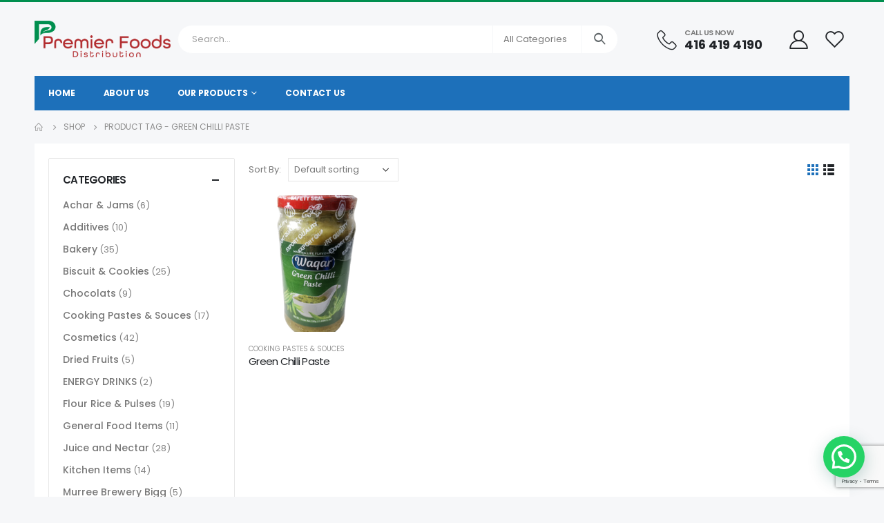

--- FILE ---
content_type: text/html; charset=UTF-8
request_url: https://www.premierfoods.ca/product-tag/green-chilli-paste/
body_size: 17834
content:
<!DOCTYPE html>
<html lang="en-US">
<head>
	<meta http-equiv="X-UA-Compatible" content="IE=edge" />
	<meta http-equiv="Content-Type" content="text/html; charset=UTF-8" />
	<meta name="viewport" content="width=device-width, initial-scale=1, minimum-scale=1" />

	<link rel="profile" href="https://gmpg.org/xfn/11" />
	<link rel="pingback" href="https://www.premierfoods.ca/xmlrpc.php" />
		<link rel="shortcut icon" href="//www.premierfoods.ca/wp-content/uploads/2022/08/Premier-foods-logo-web-1.png" type="image/x-icon" />
		<link rel="apple-touch-icon" href="//www.premierfoods.ca/wp-content/uploads/2022/08/Premier-foods-logo-web-1.png" />
		<link rel="apple-touch-icon" sizes="120x120" href="//www.premierfoods.ca/wp-content/uploads/2022/08/Premier-foods-logo-web-1.png" />
		<link rel="apple-touch-icon" sizes="76x76" href="//www.premierfoods.ca/wp-content/uploads/2022/08/Premier-foods-logo-web-1.png" />
		<link rel="apple-touch-icon" sizes="152x152" href="//www.premierfoods.ca/wp-content/uploads/2022/08/Premier-foods-logo-web-1.png" />
	<title>Green Chilli Paste &#8211; Importer &amp; Distributors of Ethnic Food Products</title>
<meta name='robots' content='max-image-preview:large' />
<link rel="alternate" type="application/rss+xml" title="Importer &amp; Distributors of Ethnic Food Products &raquo; Feed" href="https://www.premierfoods.ca/feed/" />
<link rel="alternate" type="application/rss+xml" title="Importer &amp; Distributors of Ethnic Food Products &raquo; Comments Feed" href="https://www.premierfoods.ca/comments/feed/" />
<link rel="alternate" type="application/rss+xml" title="Importer &amp; Distributors of Ethnic Food Products &raquo; Green Chilli Paste Tag Feed" href="https://www.premierfoods.ca/product-tag/green-chilli-paste/feed/" />
<style id='wp-img-auto-sizes-contain-inline-css'>
img:is([sizes=auto i],[sizes^="auto," i]){contain-intrinsic-size:3000px 1500px}
/*# sourceURL=wp-img-auto-sizes-contain-inline-css */
</style>
<style id='wp-emoji-styles-inline-css'>

	img.wp-smiley, img.emoji {
		display: inline !important;
		border: none !important;
		box-shadow: none !important;
		height: 1em !important;
		width: 1em !important;
		margin: 0 0.07em !important;
		vertical-align: -0.1em !important;
		background: none !important;
		padding: 0 !important;
	}
/*# sourceURL=wp-emoji-styles-inline-css */
</style>
<style id='wp-block-library-inline-css'>
:root{--wp-block-synced-color:#7a00df;--wp-block-synced-color--rgb:122,0,223;--wp-bound-block-color:var(--wp-block-synced-color);--wp-editor-canvas-background:#ddd;--wp-admin-theme-color:#007cba;--wp-admin-theme-color--rgb:0,124,186;--wp-admin-theme-color-darker-10:#006ba1;--wp-admin-theme-color-darker-10--rgb:0,107,160.5;--wp-admin-theme-color-darker-20:#005a87;--wp-admin-theme-color-darker-20--rgb:0,90,135;--wp-admin-border-width-focus:2px}@media (min-resolution:192dpi){:root{--wp-admin-border-width-focus:1.5px}}.wp-element-button{cursor:pointer}:root .has-very-light-gray-background-color{background-color:#eee}:root .has-very-dark-gray-background-color{background-color:#313131}:root .has-very-light-gray-color{color:#eee}:root .has-very-dark-gray-color{color:#313131}:root .has-vivid-green-cyan-to-vivid-cyan-blue-gradient-background{background:linear-gradient(135deg,#00d084,#0693e3)}:root .has-purple-crush-gradient-background{background:linear-gradient(135deg,#34e2e4,#4721fb 50%,#ab1dfe)}:root .has-hazy-dawn-gradient-background{background:linear-gradient(135deg,#faaca8,#dad0ec)}:root .has-subdued-olive-gradient-background{background:linear-gradient(135deg,#fafae1,#67a671)}:root .has-atomic-cream-gradient-background{background:linear-gradient(135deg,#fdd79a,#004a59)}:root .has-nightshade-gradient-background{background:linear-gradient(135deg,#330968,#31cdcf)}:root .has-midnight-gradient-background{background:linear-gradient(135deg,#020381,#2874fc)}:root{--wp--preset--font-size--normal:16px;--wp--preset--font-size--huge:42px}.has-regular-font-size{font-size:1em}.has-larger-font-size{font-size:2.625em}.has-normal-font-size{font-size:var(--wp--preset--font-size--normal)}.has-huge-font-size{font-size:var(--wp--preset--font-size--huge)}.has-text-align-center{text-align:center}.has-text-align-left{text-align:left}.has-text-align-right{text-align:right}.has-fit-text{white-space:nowrap!important}#end-resizable-editor-section{display:none}.aligncenter{clear:both}.items-justified-left{justify-content:flex-start}.items-justified-center{justify-content:center}.items-justified-right{justify-content:flex-end}.items-justified-space-between{justify-content:space-between}.screen-reader-text{border:0;clip-path:inset(50%);height:1px;margin:-1px;overflow:hidden;padding:0;position:absolute;width:1px;word-wrap:normal!important}.screen-reader-text:focus{background-color:#ddd;clip-path:none;color:#444;display:block;font-size:1em;height:auto;left:5px;line-height:normal;padding:15px 23px 14px;text-decoration:none;top:5px;width:auto;z-index:100000}html :where(.has-border-color){border-style:solid}html :where([style*=border-top-color]){border-top-style:solid}html :where([style*=border-right-color]){border-right-style:solid}html :where([style*=border-bottom-color]){border-bottom-style:solid}html :where([style*=border-left-color]){border-left-style:solid}html :where([style*=border-width]){border-style:solid}html :where([style*=border-top-width]){border-top-style:solid}html :where([style*=border-right-width]){border-right-style:solid}html :where([style*=border-bottom-width]){border-bottom-style:solid}html :where([style*=border-left-width]){border-left-style:solid}html :where(img[class*=wp-image-]){height:auto;max-width:100%}:where(figure){margin:0 0 1em}html :where(.is-position-sticky){--wp-admin--admin-bar--position-offset:var(--wp-admin--admin-bar--height,0px)}@media screen and (max-width:600px){html :where(.is-position-sticky){--wp-admin--admin-bar--position-offset:0px}}

/*# sourceURL=wp-block-library-inline-css */
</style><link rel='stylesheet' id='wc-blocks-style-css' href='https://www.premierfoods.ca/wp-content/plugins/woocommerce/assets/client/blocks/wc-blocks.css?ver=wc-10.0.5' media='all' />
<style id='global-styles-inline-css'>
:root{--wp--preset--aspect-ratio--square: 1;--wp--preset--aspect-ratio--4-3: 4/3;--wp--preset--aspect-ratio--3-4: 3/4;--wp--preset--aspect-ratio--3-2: 3/2;--wp--preset--aspect-ratio--2-3: 2/3;--wp--preset--aspect-ratio--16-9: 16/9;--wp--preset--aspect-ratio--9-16: 9/16;--wp--preset--color--black: #000000;--wp--preset--color--cyan-bluish-gray: #abb8c3;--wp--preset--color--white: #ffffff;--wp--preset--color--pale-pink: #f78da7;--wp--preset--color--vivid-red: #cf2e2e;--wp--preset--color--luminous-vivid-orange: #ff6900;--wp--preset--color--luminous-vivid-amber: #fcb900;--wp--preset--color--light-green-cyan: #7bdcb5;--wp--preset--color--vivid-green-cyan: #00d084;--wp--preset--color--pale-cyan-blue: #8ed1fc;--wp--preset--color--vivid-cyan-blue: #0693e3;--wp--preset--color--vivid-purple: #9b51e0;--wp--preset--color--primary: #1d70ba;--wp--preset--color--secondary: #ff7272;--wp--preset--color--tertiary: #2baab1;--wp--preset--color--quaternary: #383f48;--wp--preset--color--dark: #222529;--wp--preset--color--light: #ffffff;--wp--preset--gradient--vivid-cyan-blue-to-vivid-purple: linear-gradient(135deg,rgb(6,147,227) 0%,rgb(155,81,224) 100%);--wp--preset--gradient--light-green-cyan-to-vivid-green-cyan: linear-gradient(135deg,rgb(122,220,180) 0%,rgb(0,208,130) 100%);--wp--preset--gradient--luminous-vivid-amber-to-luminous-vivid-orange: linear-gradient(135deg,rgb(252,185,0) 0%,rgb(255,105,0) 100%);--wp--preset--gradient--luminous-vivid-orange-to-vivid-red: linear-gradient(135deg,rgb(255,105,0) 0%,rgb(207,46,46) 100%);--wp--preset--gradient--very-light-gray-to-cyan-bluish-gray: linear-gradient(135deg,rgb(238,238,238) 0%,rgb(169,184,195) 100%);--wp--preset--gradient--cool-to-warm-spectrum: linear-gradient(135deg,rgb(74,234,220) 0%,rgb(151,120,209) 20%,rgb(207,42,186) 40%,rgb(238,44,130) 60%,rgb(251,105,98) 80%,rgb(254,248,76) 100%);--wp--preset--gradient--blush-light-purple: linear-gradient(135deg,rgb(255,206,236) 0%,rgb(152,150,240) 100%);--wp--preset--gradient--blush-bordeaux: linear-gradient(135deg,rgb(254,205,165) 0%,rgb(254,45,45) 50%,rgb(107,0,62) 100%);--wp--preset--gradient--luminous-dusk: linear-gradient(135deg,rgb(255,203,112) 0%,rgb(199,81,192) 50%,rgb(65,88,208) 100%);--wp--preset--gradient--pale-ocean: linear-gradient(135deg,rgb(255,245,203) 0%,rgb(182,227,212) 50%,rgb(51,167,181) 100%);--wp--preset--gradient--electric-grass: linear-gradient(135deg,rgb(202,248,128) 0%,rgb(113,206,126) 100%);--wp--preset--gradient--midnight: linear-gradient(135deg,rgb(2,3,129) 0%,rgb(40,116,252) 100%);--wp--preset--font-size--small: 13px;--wp--preset--font-size--medium: 20px;--wp--preset--font-size--large: 36px;--wp--preset--font-size--x-large: 42px;--wp--preset--spacing--20: 0.44rem;--wp--preset--spacing--30: 0.67rem;--wp--preset--spacing--40: 1rem;--wp--preset--spacing--50: 1.5rem;--wp--preset--spacing--60: 2.25rem;--wp--preset--spacing--70: 3.38rem;--wp--preset--spacing--80: 5.06rem;--wp--preset--shadow--natural: 6px 6px 9px rgba(0, 0, 0, 0.2);--wp--preset--shadow--deep: 12px 12px 50px rgba(0, 0, 0, 0.4);--wp--preset--shadow--sharp: 6px 6px 0px rgba(0, 0, 0, 0.2);--wp--preset--shadow--outlined: 6px 6px 0px -3px rgb(255, 255, 255), 6px 6px rgb(0, 0, 0);--wp--preset--shadow--crisp: 6px 6px 0px rgb(0, 0, 0);}:where(.is-layout-flex){gap: 0.5em;}:where(.is-layout-grid){gap: 0.5em;}body .is-layout-flex{display: flex;}.is-layout-flex{flex-wrap: wrap;align-items: center;}.is-layout-flex > :is(*, div){margin: 0;}body .is-layout-grid{display: grid;}.is-layout-grid > :is(*, div){margin: 0;}:where(.wp-block-columns.is-layout-flex){gap: 2em;}:where(.wp-block-columns.is-layout-grid){gap: 2em;}:where(.wp-block-post-template.is-layout-flex){gap: 1.25em;}:where(.wp-block-post-template.is-layout-grid){gap: 1.25em;}.has-black-color{color: var(--wp--preset--color--black) !important;}.has-cyan-bluish-gray-color{color: var(--wp--preset--color--cyan-bluish-gray) !important;}.has-white-color{color: var(--wp--preset--color--white) !important;}.has-pale-pink-color{color: var(--wp--preset--color--pale-pink) !important;}.has-vivid-red-color{color: var(--wp--preset--color--vivid-red) !important;}.has-luminous-vivid-orange-color{color: var(--wp--preset--color--luminous-vivid-orange) !important;}.has-luminous-vivid-amber-color{color: var(--wp--preset--color--luminous-vivid-amber) !important;}.has-light-green-cyan-color{color: var(--wp--preset--color--light-green-cyan) !important;}.has-vivid-green-cyan-color{color: var(--wp--preset--color--vivid-green-cyan) !important;}.has-pale-cyan-blue-color{color: var(--wp--preset--color--pale-cyan-blue) !important;}.has-vivid-cyan-blue-color{color: var(--wp--preset--color--vivid-cyan-blue) !important;}.has-vivid-purple-color{color: var(--wp--preset--color--vivid-purple) !important;}.has-black-background-color{background-color: var(--wp--preset--color--black) !important;}.has-cyan-bluish-gray-background-color{background-color: var(--wp--preset--color--cyan-bluish-gray) !important;}.has-white-background-color{background-color: var(--wp--preset--color--white) !important;}.has-pale-pink-background-color{background-color: var(--wp--preset--color--pale-pink) !important;}.has-vivid-red-background-color{background-color: var(--wp--preset--color--vivid-red) !important;}.has-luminous-vivid-orange-background-color{background-color: var(--wp--preset--color--luminous-vivid-orange) !important;}.has-luminous-vivid-amber-background-color{background-color: var(--wp--preset--color--luminous-vivid-amber) !important;}.has-light-green-cyan-background-color{background-color: var(--wp--preset--color--light-green-cyan) !important;}.has-vivid-green-cyan-background-color{background-color: var(--wp--preset--color--vivid-green-cyan) !important;}.has-pale-cyan-blue-background-color{background-color: var(--wp--preset--color--pale-cyan-blue) !important;}.has-vivid-cyan-blue-background-color{background-color: var(--wp--preset--color--vivid-cyan-blue) !important;}.has-vivid-purple-background-color{background-color: var(--wp--preset--color--vivid-purple) !important;}.has-black-border-color{border-color: var(--wp--preset--color--black) !important;}.has-cyan-bluish-gray-border-color{border-color: var(--wp--preset--color--cyan-bluish-gray) !important;}.has-white-border-color{border-color: var(--wp--preset--color--white) !important;}.has-pale-pink-border-color{border-color: var(--wp--preset--color--pale-pink) !important;}.has-vivid-red-border-color{border-color: var(--wp--preset--color--vivid-red) !important;}.has-luminous-vivid-orange-border-color{border-color: var(--wp--preset--color--luminous-vivid-orange) !important;}.has-luminous-vivid-amber-border-color{border-color: var(--wp--preset--color--luminous-vivid-amber) !important;}.has-light-green-cyan-border-color{border-color: var(--wp--preset--color--light-green-cyan) !important;}.has-vivid-green-cyan-border-color{border-color: var(--wp--preset--color--vivid-green-cyan) !important;}.has-pale-cyan-blue-border-color{border-color: var(--wp--preset--color--pale-cyan-blue) !important;}.has-vivid-cyan-blue-border-color{border-color: var(--wp--preset--color--vivid-cyan-blue) !important;}.has-vivid-purple-border-color{border-color: var(--wp--preset--color--vivid-purple) !important;}.has-vivid-cyan-blue-to-vivid-purple-gradient-background{background: var(--wp--preset--gradient--vivid-cyan-blue-to-vivid-purple) !important;}.has-light-green-cyan-to-vivid-green-cyan-gradient-background{background: var(--wp--preset--gradient--light-green-cyan-to-vivid-green-cyan) !important;}.has-luminous-vivid-amber-to-luminous-vivid-orange-gradient-background{background: var(--wp--preset--gradient--luminous-vivid-amber-to-luminous-vivid-orange) !important;}.has-luminous-vivid-orange-to-vivid-red-gradient-background{background: var(--wp--preset--gradient--luminous-vivid-orange-to-vivid-red) !important;}.has-very-light-gray-to-cyan-bluish-gray-gradient-background{background: var(--wp--preset--gradient--very-light-gray-to-cyan-bluish-gray) !important;}.has-cool-to-warm-spectrum-gradient-background{background: var(--wp--preset--gradient--cool-to-warm-spectrum) !important;}.has-blush-light-purple-gradient-background{background: var(--wp--preset--gradient--blush-light-purple) !important;}.has-blush-bordeaux-gradient-background{background: var(--wp--preset--gradient--blush-bordeaux) !important;}.has-luminous-dusk-gradient-background{background: var(--wp--preset--gradient--luminous-dusk) !important;}.has-pale-ocean-gradient-background{background: var(--wp--preset--gradient--pale-ocean) !important;}.has-electric-grass-gradient-background{background: var(--wp--preset--gradient--electric-grass) !important;}.has-midnight-gradient-background{background: var(--wp--preset--gradient--midnight) !important;}.has-small-font-size{font-size: var(--wp--preset--font-size--small) !important;}.has-medium-font-size{font-size: var(--wp--preset--font-size--medium) !important;}.has-large-font-size{font-size: var(--wp--preset--font-size--large) !important;}.has-x-large-font-size{font-size: var(--wp--preset--font-size--x-large) !important;}
/*# sourceURL=global-styles-inline-css */
</style>

<style id='classic-theme-styles-inline-css'>
/*! This file is auto-generated */
.wp-block-button__link{color:#fff;background-color:#32373c;border-radius:9999px;box-shadow:none;text-decoration:none;padding:calc(.667em + 2px) calc(1.333em + 2px);font-size:1.125em}.wp-block-file__button{background:#32373c;color:#fff;text-decoration:none}
/*# sourceURL=/wp-includes/css/classic-themes.min.css */
</style>
<link rel='stylesheet' id='contact-form-7-css' href='https://www.premierfoods.ca/wp-content/plugins/contact-form-7/includes/css/styles.css?ver=6.1' media='all' />
<style id='woocommerce-inline-inline-css'>
.woocommerce form .form-row .required { visibility: visible; }
/*# sourceURL=woocommerce-inline-inline-css */
</style>
<link rel='stylesheet' id='brands-styles-css' href='https://www.premierfoods.ca/wp-content/plugins/woocommerce/assets/css/brands.css?ver=10.0.5' media='all' />
<link rel='stylesheet' id='porto-css-vars-css' href='https://www.premierfoods.ca/wp-content/uploads/porto_styles/theme_css_vars.css?ver=6.3.3' media='all' />
<link rel='stylesheet' id='js_composer_front-css' href='https://www.premierfoods.ca/wp-content/plugins/js_composer/assets/css/js_composer.min.css?ver=6.9.0' media='all' />
<link rel='stylesheet' id='bootstrap-css' href='https://www.premierfoods.ca/wp-content/uploads/porto_styles/bootstrap.css?ver=6.3.3' media='all' />
<link rel='stylesheet' id='porto-plugins-css' href='https://www.premierfoods.ca/wp-content/themes/porto/css/plugins.css?ver=6.3.3' media='all' />
<link rel='stylesheet' id='porto-theme-css' href='https://www.premierfoods.ca/wp-content/themes/porto/css/theme.css?ver=6.3.3' media='all' />
<link rel='stylesheet' id='porto-shortcodes-css' href='https://www.premierfoods.ca/wp-content/uploads/porto_styles/shortcodes.css?ver=6.3.3' media='all' />
<link rel='stylesheet' id='porto-theme-shop-css' href='https://www.premierfoods.ca/wp-content/themes/porto/css/theme_shop.css?ver=6.3.3' media='all' />
<link rel='stylesheet' id='porto-theme-wpb-css' href='https://www.premierfoods.ca/wp-content/themes/porto/css/theme_wpb.css?ver=6.3.3' media='all' />
<link rel='stylesheet' id='porto-dynamic-style-css' href='https://www.premierfoods.ca/wp-content/uploads/porto_styles/dynamic_style.css?ver=6.3.3' media='all' />
<link rel='stylesheet' id='porto-type-builder-css' href='https://www.premierfoods.ca/wp-content/plugins/porto-functionality/builders/assets/type-builder.css?ver=2.4.0' media='all' />
<link rel='stylesheet' id='porto-style-css' href='https://www.premierfoods.ca/wp-content/themes/porto/style.css?ver=6.3.3' media='all' />
<style id='porto-style-inline-css'>
.side-header-narrow-bar-logo{max-width:200px}#header,.sticky-header .header-main.sticky{border-top:3px solid #008f4f}@media (min-width:992px){}.page-top ul.breadcrumb > li.home{display:inline-block}.page-top ul.breadcrumb > li.home a{position:relative;width:14px;text-indent:-9999px}.page-top ul.breadcrumb > li.home a:after{content:"\e883";font-family:'porto';float:left;text-indent:0}#login-form-popup{max-width:480px}.custom-font4{font-family:'Segoe Script','Savoye LET'}.main-content,.left-sidebar,.right-sidebar{padding-bottom:15px}#main{padding-top:1px}.btn{font-family:Poppins;letter-spacing:.01em;font-weight:700}.main-boxed > .container > .shop-loop-before{margin-top:20px}.left-sidebar,.right-sidebar,.main-content{padding-top:20px}.product-layout-transparent{margin-top:-20px}@media (min-width:768px) and (max-width:991px){#main.main-boxed{max-width:none}}.header-top > .container{padding-top:.4375rem;padding-bottom:.4375rem}.porto-block-html-top{font-family:Poppins;font-weight:500;font-size:.9286em;line-height:1.4;letter-spacing:.025em;overflow:hidden}.porto-block-html-top .mfp-close{top:50%;transform:translateY(-50%) rotateZ(45deg);color:inherit;opacity:.7}.porto-block-html-top small{font-size:.8461em;font-weight:400;opacity:.5}.porto-block-html-top a{text-transform:uppercase;display:inline-block;padding:.4rem .5rem;font-size:0.625rem;font-weight:700;background:#151719;color:#fff;text-decoration:none}#header .header-top .top-links > li.menu-item > a{text-transform:none}#header .separator{height:1.6em}#header .share-links a{width:26px;height:26px}#header .share-links a:not(:hover){background:none;color:inherit}#header .header-contact{display:-ms-inline-flexbox;display:inline-flex;-ms-flex-align:center;align-items:center;margin:0;padding:0;border-right:none}#header .porto-sicon-box{margin-bottom:0}#header .porto-sicon-box .porto-icon{margin-right:3px}#header .wishlist i,#header .my-account i{font-size:27px;display:block}#header .searchform-popup .search-toggle{z-index:auto}#header .searchform input{height:40px}#header .searchform select,#header .searchform button,#header .searchform .selectric .label{height:40px;line-height:40px}#header .searchform .selectric .label{padding-left:15px}@media (min-width:992px){#header .header-main .header-left{flex:0 0 16.6666%}#header .header-main .header-right,#header .searchform .text{flex:1}#header .searchform-popup{flex:1;padding-left:10px}#header .searchform{width:100%;box-shadow:none}#header .searchform.searchform-cats input{width:100%}}@media (max-width:767px){#header .header-top .header-right{-ms-flex:1;flex:1;-ms-flex-pack:start;justify-content:flex-start}#header .header-top .currency-switcher{margin-left:0}#header .header-top .share-links{-ms-flex:1;flex:1}#header .header-top .separator{display:none}}@media (min-width:992px){.main-menu-wrap .container{max-width:940px;padding:0;background:#1d70ba}}@media (min-width:1220px){.main-menu-wrap .container{max-width:1180px}}#header.sticky-header .menu-custom-block a,#header.sticky-header .mobile-toggle,.sticky-header a,#header.sticky-header .header-main .header-contact a{color:#fff}#mini-cart{font-size:32px !important}#mini-cart .minicart-icon{width:25px;height:20px;border:2px solid;border-radius:0 0 5px 5px;position:relative;opacity:.9;margin:6px 3px 0}#mini-cart .minicart-icon:before{content:'';position:absolute;border:2px solid;border-bottom:none;border-radius:10px 10px 0 0;left:50%;top:-8px;margin-left:-7.5px;width:15px;height:11px}@media (max-width:991px){#header .header-top .top-links,#header .separator:first-of-type{display:none}.header-top .container:after{left:20px;right:20px}}.product-summary-images{margin-top:20px}.product-layout-centered_vertical_zoom .product-summary-wrap{margin-top:0}body.woocommerce-page.archive .sidebar-content,.product-images{border-radius:2px}ul.products li.product-outimage_aq_onimage.with-padding .add-links .quickview{left:-10px;right:-10px;width:auto}li.product-col.product-default h3{color:#222529}.pagination.load-more .next{display:inline-block;width:auto;border:none;background:#222529;color:#fff;padding:1.4em 4em;font-size:.8125rem}.woocommerce-message{margin:12px 0 0}.woocommerce-pagination.load-more > .page-numbers{margin-bottom:11px}.coupon-sale-text{transform:rotate(-2deg);letter-spacing:-0.02em;position:relative;font-weight:700}.coupon-sale-text b{display:inline-block;font-size:1.6em;padding:4px 8px}.coupon-sale-text i{font-style:normal;position:absolute;left:-2.25em;top:50%;transform:translateY(-50%) rotate(-90deg);font-size:.65em;opacity:.6;letter-spacing:0}.special-products ul.products li.product .add-links-wrap{display:none}.special-products .owl-carousel.nav-style-4 .owl-nav [class*="owl-"]{font-size:17px;font-weight:600}.special-products .product-image{filter:brightness(1.1);box-shadow:none !important}.special-products .section-title{margin-bottom:0}.home .products-slider li.product-col .variations_form{display:none}#footer .footer-main > .container:after{content:'';display:block;position:absolute;bottom:0;left:10px;right:10px;border-top:1px solid #e7e7e7}#footer .widget-title{font-size:15px;font-weight:700;text-transform:uppercase}#footer .widget .widget_wysija > p:not(.wysija-paragraph){display:none}#footer .widget_wysija_cont .wysija-input{height:44px;border-radius:30px 0 0 30px;border:none;box-shadow:none;padding-left:20px}#footer .widget_wysija_cont .wysija-submit{height:44px;padding-left:20px;padding-right:20px;border-radius:0 30px 30px 0}#footer .contact-details i{display:none}#footer .contact-details strong{text-transform:uppercase;padding-left:0;line-height:1}#footer .contact-details span{padding-left:0}#footer .share-links a{box-shadow:none;width:40px;height:40px}#footer .widget.follow-us{margin-top:-15px;margin-bottom:20px}.newsletter-popup-form{max-width:740px;position:relative}
/*# sourceURL=porto-style-inline-css */
</style>
<link rel='stylesheet' id='styles-child-css' href='https://www.premierfoods.ca/wp-content/themes/porto-child/style.css?ver=6.9' media='all' />
<link rel='stylesheet' id='porto-account-login-style-css' href='https://www.premierfoods.ca/wp-content/themes/porto/css/theme/shop/login-style/account-login.css?ver=6.3.3' media='all' />
<script src="https://www.premierfoods.ca/wp-includes/js/jquery/jquery.min.js?ver=3.7.1" id="jquery-core-js"></script>
<script src="https://www.premierfoods.ca/wp-includes/js/jquery/jquery-migrate.min.js?ver=3.4.1" id="jquery-migrate-js"></script>
<script src="https://www.premierfoods.ca/wp-content/plugins/woocommerce/assets/js/jquery-blockui/jquery.blockUI.min.js?ver=2.7.0-wc.10.0.5" id="jquery-blockui-js" data-wp-strategy="defer"></script>
<script id="wc-add-to-cart-js-extra">
var wc_add_to_cart_params = {"ajax_url":"/wp-admin/admin-ajax.php","wc_ajax_url":"/?wc-ajax=%%endpoint%%","i18n_view_cart":"View cart","cart_url":"https://www.premierfoods.ca/cart/","is_cart":"","cart_redirect_after_add":"no"};
//# sourceURL=wc-add-to-cart-js-extra
</script>
<script src="https://www.premierfoods.ca/wp-content/plugins/woocommerce/assets/js/frontend/add-to-cart.min.js?ver=10.0.5" id="wc-add-to-cart-js" data-wp-strategy="defer"></script>
<script src="https://www.premierfoods.ca/wp-content/plugins/woocommerce/assets/js/js-cookie/js.cookie.min.js?ver=2.1.4-wc.10.0.5" id="js-cookie-js" defer data-wp-strategy="defer"></script>
<script id="woocommerce-js-extra">
var woocommerce_params = {"ajax_url":"/wp-admin/admin-ajax.php","wc_ajax_url":"/?wc-ajax=%%endpoint%%","i18n_password_show":"Show password","i18n_password_hide":"Hide password"};
//# sourceURL=woocommerce-js-extra
</script>
<script src="https://www.premierfoods.ca/wp-content/plugins/woocommerce/assets/js/frontend/woocommerce.min.js?ver=10.0.5" id="woocommerce-js" defer data-wp-strategy="defer"></script>
<script src="https://www.premierfoods.ca/wp-content/plugins/js_composer/assets/js/vendors/woocommerce-add-to-cart.js?ver=6.9.0" id="vc_woocommerce-add-to-cart-js-js"></script>
<link rel="https://api.w.org/" href="https://www.premierfoods.ca/wp-json/" /><link rel="alternate" title="JSON" type="application/json" href="https://www.premierfoods.ca/wp-json/wp/v2/product_tag/472" /><link rel="EditURI" type="application/rsd+xml" title="RSD" href="https://www.premierfoods.ca/xmlrpc.php?rsd" />
<meta name="generator" content="WordPress 6.9" />
<meta name="generator" content="WooCommerce 10.0.5" />
		<script type="text/javascript">
		WebFontConfig = {
			google: { families: [ 'Poppins:400,500,600,700,800','Playfair+Display:400,700','Oswald:400,600,700' ] }
		};
		(function(d) {
			var wf = d.createElement('script'), s = d.scripts[0];
			wf.src = 'https://www.premierfoods.ca/wp-content/themes/porto/js/libs/webfont.js';
			wf.async = true;
			s.parentNode.insertBefore(wf, s);
		})(document);</script>
			<noscript><style>.woocommerce-product-gallery{ opacity: 1 !important; }</style></noscript>
	<meta name="generator" content="Powered by WPBakery Page Builder - drag and drop page builder for WordPress."/>
<meta name="generator" content="Powered by Slider Revolution 6.5.20 - responsive, Mobile-Friendly Slider Plugin for WordPress with comfortable drag and drop interface." />
<style id="infinite-scroll-css">.products-container .pagination, .products-container .page-links { display: none; }.products-container  { position: relative; }</style><script>function setREVStartSize(e){
			//window.requestAnimationFrame(function() {
				window.RSIW = window.RSIW===undefined ? window.innerWidth : window.RSIW;
				window.RSIH = window.RSIH===undefined ? window.innerHeight : window.RSIH;
				try {
					var pw = document.getElementById(e.c).parentNode.offsetWidth,
						newh;
					pw = pw===0 || isNaN(pw) ? window.RSIW : pw;
					e.tabw = e.tabw===undefined ? 0 : parseInt(e.tabw);
					e.thumbw = e.thumbw===undefined ? 0 : parseInt(e.thumbw);
					e.tabh = e.tabh===undefined ? 0 : parseInt(e.tabh);
					e.thumbh = e.thumbh===undefined ? 0 : parseInt(e.thumbh);
					e.tabhide = e.tabhide===undefined ? 0 : parseInt(e.tabhide);
					e.thumbhide = e.thumbhide===undefined ? 0 : parseInt(e.thumbhide);
					e.mh = e.mh===undefined || e.mh=="" || e.mh==="auto" ? 0 : parseInt(e.mh,0);
					if(e.layout==="fullscreen" || e.l==="fullscreen")
						newh = Math.max(e.mh,window.RSIH);
					else{
						e.gw = Array.isArray(e.gw) ? e.gw : [e.gw];
						for (var i in e.rl) if (e.gw[i]===undefined || e.gw[i]===0) e.gw[i] = e.gw[i-1];
						e.gh = e.el===undefined || e.el==="" || (Array.isArray(e.el) && e.el.length==0)? e.gh : e.el;
						e.gh = Array.isArray(e.gh) ? e.gh : [e.gh];
						for (var i in e.rl) if (e.gh[i]===undefined || e.gh[i]===0) e.gh[i] = e.gh[i-1];
											
						var nl = new Array(e.rl.length),
							ix = 0,
							sl;
						e.tabw = e.tabhide>=pw ? 0 : e.tabw;
						e.thumbw = e.thumbhide>=pw ? 0 : e.thumbw;
						e.tabh = e.tabhide>=pw ? 0 : e.tabh;
						e.thumbh = e.thumbhide>=pw ? 0 : e.thumbh;
						for (var i in e.rl) nl[i] = e.rl[i]<window.RSIW ? 0 : e.rl[i];
						sl = nl[0];
						for (var i in nl) if (sl>nl[i] && nl[i]>0) { sl = nl[i]; ix=i;}
						var m = pw>(e.gw[ix]+e.tabw+e.thumbw) ? 1 : (pw-(e.tabw+e.thumbw)) / (e.gw[ix]);
						newh =  (e.gh[ix] * m) + (e.tabh + e.thumbh);
					}
					var el = document.getElementById(e.c);
					if (el!==null && el) el.style.height = newh+"px";
					el = document.getElementById(e.c+"_wrapper");
					if (el!==null && el) {
						el.style.height = newh+"px";
						el.style.display = "block";
					}
				} catch(e){
					console.log("Failure at Presize of Slider:" + e)
				}
			//});
		  };</script>
<noscript><style> .wpb_animate_when_almost_visible { opacity: 1; }</style></noscript><link rel='stylesheet' id='joinchat-css' href='https://www.premierfoods.ca/wp-content/plugins/creame-whatsapp-me/public/css/joinchat-btn.min.css?ver=6.0.6' media='all' />
<style id='joinchat-inline-css'>
.joinchat{--ch:142;--cs:70%;--cl:49%;--bw:1}
/*# sourceURL=joinchat-inline-css */
</style>
<link rel='stylesheet' id='rs-plugin-settings-css' href='https://www.premierfoods.ca/wp-content/plugins/revslider/public/assets/css/rs6.css?ver=6.5.20' media='all' />
<style id='rs-plugin-settings-inline-css'>
#rs-demo-id {}
/*# sourceURL=rs-plugin-settings-inline-css */
</style>
</head>
<body class="archive tax-product_tag term-green-chilli-paste term-472 wp-embed-responsive wp-theme-porto wp-child-theme-porto-child theme-porto woocommerce woocommerce-page woocommerce-no-js login-popup full blog-1 wpb-js-composer js-comp-ver-6.9.0 vc_responsive">

	<div class="page-wrapper"><!-- page wrapper -->
		
								<!-- header wrapper -->
			<div class="header-wrapper">
								

	<header id="header" class="header-builder">
	
	<div class="header-main"><div class="header-row container"><div class="header-col header-left"><a class="mobile-toggle" href="#" aria-label="Mobile Menu"><i class="fas fa-bars"></i></a>		<div class="logo">
		<a href="https://www.premierfoods.ca/" title="Importer &amp; Distributors of Ethnic Food Products - Premier Foods Distribusion Canada"  rel="home">
		<img class="img-responsive standard-logo retina-logo" width="1103" height="299" src="//www.premierfoods.ca/wp-content/uploads/2022/08/Premier-foods-logo-2.png" alt="Importer &amp; Distributors of Ethnic Food Products" />	</a>
			</div>
		</div><div class="header-col header-right"><div class="searchform-popup"><a class="search-toggle" href="#"><i class="fas fa-search"></i><span class="search-text">Search</span></a>	<form action="https://www.premierfoods.ca/" method="get"
		class="searchform searchform-cats">
		<div class="searchform-fields">
			<span class="text"><input name="s" type="text" value="" placeholder="Search&hellip;" autocomplete="off" /></span>
							<input type="hidden" name="post_type" value="product"/>
				<select  name='product_cat' id='product_cat' class='cat'>
	<option value='0'>All Categories</option>
	<option class="level-0" value="murree-brewery-bigg">Murree Brewery Bigg</option>
	<option class="level-0" value="spices-herbs">SPICES &amp; HERBS</option>
	<option class="level-0" value="dried-fruits">Dried Fruits</option>
	<option class="level-0" value="general-food-items">General Food Items</option>
	<option class="level-0" value="new-arrivals">NEW ARRIVALS</option>
	<option class="level-0" value="additives">Additives</option>
	<option class="level-0" value="soaps-shampoo">SOAPS &amp; SHAMPOO</option>
	<option class="level-0" value="tea-coffee">TEA &amp; COFFEE</option>
	<option class="level-0" value="oil-and-ghee">Oil &amp; Ghee</option>
	<option class="level-0" value="kitchen-items">Kitchen Items</option>
	<option class="level-0" value="toothpastes-mouthwash">TOOTHPASTES &amp; MOUTHWASH</option>
	<option class="level-0" value="cosmetics">Cosmetics</option>
	<option class="level-0" value="biscuit-and-cookies">Biscuit &amp; Cookies</option>
	<option class="level-0" value="chocolats">Chocolats</option>
	<option class="level-0" value="salt-lamp">SALT LAMP</option>
	<option class="level-0" value="juice-and-nectar">Juice and Nectar</option>
	<option class="level-0" value="bakery">Bakery</option>
	<option class="level-0" value="recipe-mix">RECIPE MIX</option>
	<option class="level-0" value="flour-rice-and-pulses">Flour Rice &amp; Pulses</option>
	<option class="level-0" value="cooking-pastes">Cooking Pastes &amp; Souces</option>
	<option class="level-0" value="achar-and-jams">Achar &amp; Jams</option>
	<option class="level-0" value="energy-drinks">ENERGY DRINKS</option>
	<option class="level-0" value="murree-brewery-malt">Murree Brewery Malt</option>
</select>
			<span class="button-wrap">
							<button class="btn btn-special" title="Search" type="submit"><i class="fas fa-search"></i></button>
						</span>
		</div>
				<div class="live-search-list"></div>
			</form>
	</div><div class="header-contact"><div class="porto-sicon-box text-start mx-4 ms-xl-5 mb-0 d-none d-lg-flex d-sticky-header-none  wpb_custom_1efe903570d178ff0a9b7bfa5febd3a4 style_1 default-icon"><div class="porto-sicon-default"><div class="porto-just-icon-wrapper porto-icon none" style="color:#222529;font-size:29px;"><i class="porto-icon-phone-2"></i></div></div><div class="porto-sicon-header"><h3 class="porto-sicon-title" style="font-weight:600;font-size:11px;line-height:1.2;color:#777777;">CALL US NOW</h3><p style="font-weight:700;font-size:18px;line-height:.9;color:#222529;">416 419 4190
</p></div> <!-- header --></div><!-- porto-sicon-box -->
<a href="https://www.premierfoods.ca/my-account/" class="my-account m-l-xs me-1 me-lg-2" title="My Account"><i class="porto-icon-user-2"></i></a>
<a href="https://www.premierfoods.ca/wishlist/" class="wishlist" title="Wishlist"><i class="porto-icon-wishlist-2"></i></a></div></div></div></div><div class="header-bottom main-menu-wrap"><div class="header-row container"><div class="header-col header-left"><ul id="menu-main2" class="main-menu mega-menu show-arrow"><li id="nav-menu-item-3039" class="menu-item menu-item-type-post_type menu-item-object-page menu-item-home narrow"><a href="https://www.premierfoods.ca/">Home</a></li>
<li id="nav-menu-item-3274" class="menu-item menu-item-type-post_type menu-item-object-page narrow"><a href="https://www.premierfoods.ca/about-us/">About Us</a></li>
<li id="nav-menu-item-3042" class="menu-item menu-item-type-custom menu-item-object-custom menu-item-has-children has-sub wide col-3"><a href="#">Our Products</a>
<div class="popup" data-popup-mw="650"><div class="inner" style=";max-width:650px;"><ul class="sub-menu">
	<li id="nav-menu-item-3043" class="menu-item menu-item-type-custom menu-item-object-custom menu-item-has-children sub" data-cols="1"><a class="nolink" href="#">Grocery Items</a>
	<ul class="sub-menu">
		<li id="nav-menu-item-3026" class="menu-item menu-item-type-taxonomy menu-item-object-product_cat"><a href="https://www.premierfoods.ca/product-category/flour-rice-and-pulses/">Flour , Rice &#038; Pulses</a></li>
		<li id="nav-menu-item-3036" class="menu-item menu-item-type-taxonomy menu-item-object-product_cat"><a href="https://www.premierfoods.ca/product-category/spices-herbs/">SPICES &amp; HERBS</a></li>
		<li id="nav-menu-item-3031" class="menu-item menu-item-type-taxonomy menu-item-object-product_cat"><a href="https://www.premierfoods.ca/product-category/oil-and-ghee/">Oil &amp; Ghee</a></li>
		<li id="nav-menu-item-3028" class="menu-item menu-item-type-taxonomy menu-item-object-product_cat"><a href="https://www.premierfoods.ca/product-category/achar-and-jams/">Achar &amp; Jams</a></li>
		<li id="nav-menu-item-3022" class="menu-item menu-item-type-taxonomy menu-item-object-product_cat"><a href="https://www.premierfoods.ca/product-category/cooking-pastes/">Cooking Pastes &amp; Souces</a></li>
		<li id="nav-menu-item-3033" class="menu-item menu-item-type-taxonomy menu-item-object-product_cat"><a href="https://www.premierfoods.ca/product-category/recipe-mix/">RECIPE MIX</a></li>
		<li id="nav-menu-item-3019" class="menu-item menu-item-type-taxonomy menu-item-object-product_cat"><a href="https://www.premierfoods.ca/product-category/additives/">Additives</a></li>
		<li id="nav-menu-item-3037" class="menu-item menu-item-type-taxonomy menu-item-object-product_cat"><a href="https://www.premierfoods.ca/product-category/tea-coffee/">TEA &amp; COFFEE</a></li>
		<li id="nav-menu-item-3021" class="menu-item menu-item-type-taxonomy menu-item-object-product_cat"><a href="https://www.premierfoods.ca/product-category/biscuit-and-cookies/">Biscuit &amp; Cookies</a></li>
		<li id="nav-menu-item-3020" class="menu-item menu-item-type-taxonomy menu-item-object-product_cat"><a href="https://www.premierfoods.ca/product-category/bakery/">Bakery</a></li>
	</ul>
</li>
	<li id="nav-menu-item-3044" class="menu-item menu-item-type-custom menu-item-object-custom menu-item-has-children sub" data-cols="0.9"><a class="nolink" href="#">Kitchenware &#038;  Food Items</a>
	<ul class="sub-menu">
		<li id="nav-menu-item-3027" class="menu-item menu-item-type-taxonomy menu-item-object-product_cat"><a href="https://www.premierfoods.ca/product-category/general-food-items/">General Food Items</a></li>
		<li id="nav-menu-item-3025" class="menu-item menu-item-type-taxonomy menu-item-object-product_cat"><a href="https://www.premierfoods.ca/product-category/dried-fruits/">Dried Fruits</a></li>
		<li id="nav-menu-item-3024" class="menu-item menu-item-type-taxonomy menu-item-object-product_cat"><a href="https://www.premierfoods.ca/product-category/chocolats/">Chocolats</a></li>
		<li id="nav-menu-item-3029" class="menu-item menu-item-type-taxonomy menu-item-object-product_cat"><a href="https://www.premierfoods.ca/product-category/kitchen-items/">Kitchen ware</a></li>
		<li id="nav-menu-item-3023" class="menu-item menu-item-type-taxonomy menu-item-object-product_cat"><a href="https://www.premierfoods.ca/product-category/cosmetics/">Cosmetics</a></li>
		<li id="nav-menu-item-3034" class="menu-item menu-item-type-taxonomy menu-item-object-product_cat"><a href="https://www.premierfoods.ca/product-category/salt-lamp/">SALT LAMP</a></li>
		<li id="nav-menu-item-3035" class="menu-item menu-item-type-taxonomy menu-item-object-product_cat"><a href="https://www.premierfoods.ca/product-category/soaps-shampoo/">SOAPS &amp; SHAMPOO</a></li>
		<li id="nav-menu-item-3038" class="menu-item menu-item-type-taxonomy menu-item-object-product_cat"><a href="https://www.premierfoods.ca/product-category/toothpastes-mouthwash/">TOOTHPASTES &amp; MOUTHWASH</a></li>
	</ul>
</li>
	<li id="nav-menu-item-3209" class="menu-item menu-item-type-custom menu-item-object-custom menu-item-has-children sub" data-cols="0.9"><a class="nolink" href="#">Soft Drinks</a>
	<ul class="sub-menu">
		<li id="nav-menu-item-3032" class="menu-item menu-item-type-taxonomy menu-item-object-product_cat"><a href="https://www.premierfoods.ca/product-category/juice-and-nectar/">Juice and Nectar</a></li>
		<li id="nav-menu-item-3211" class="menu-item menu-item-type-taxonomy menu-item-object-product_cat"><a href="https://www.premierfoods.ca/product-category/murree-brewery-bigg/">Murree Brewery Bigg</a></li>
		<li id="nav-menu-item-3212" class="menu-item menu-item-type-taxonomy menu-item-object-product_cat"><a href="https://www.premierfoods.ca/product-category/murree-brewery-malt/">Murree Brewery Malt</a></li>
		<li id="nav-menu-item-3210" class="menu-item menu-item-type-taxonomy menu-item-object-product_cat"><a href="https://www.premierfoods.ca/product-category/energy-drinks/">ENERGY DRINKS</a></li>
	</ul>
</li>
</ul></div></div>
</li>
<li id="nav-menu-item-3041" class="menu-item menu-item-type-post_type menu-item-object-page narrow"><a href="https://www.premierfoods.ca/contact-us/">Contact Us</a></li>
</ul></div><div class="header-col header-right"></div></div></div>	</header>

							</div>
			<!-- end header wrapper -->
		
		
					<div id="breadcrumbs-boxed">
		<section class="page-top page-header-6">
		<div class="container hide-title">
	<div class="row">
		<div class="col-lg-12 clearfix">
			<div class="pt-right d-none">
				<h1 class="page-title">Product Tag - Green Chilli Paste</h1>
							</div>
							<div class="breadcrumbs-wrap pt-left">
					<ul class="breadcrumb" itemscope itemtype="https://schema.org/BreadcrumbList"><li class="home" itemprop="itemListElement" itemscope itemtype="https://schema.org/ListItem"><a itemprop="item" href="https://www.premierfoods.ca" title="Go to Home Page"><span itemprop="name">Home</span></a><meta itemprop="position" content="1" /><i class="delimiter delimiter-2"></i></li><li itemprop="itemListElement" itemscope itemtype="https://schema.org/ListItem"><a itemprop="item" href="https://www.premierfoods.ca/shop/"><span itemprop="name">Shop</span></a><meta itemprop="position" content="2" /><i class="delimiter delimiter-2"></i></li><li>Product Tag&nbsp;-&nbsp;<li>Green Chilli Paste</li></li></ul>				</div>
								</div>
	</div>
</div>
	</section>
			</div>
	
		<div id="main" class="column2 column2-left-sidebar boxed main-boxed"><!-- main -->

			<div class="container">
			<div class="row main-content-wrap">

			<!-- main content -->
			<div class="main-content col-lg-9">

			

<div id="primary" class="content-area"><main id="content" class="site-main">


<div class="woocommerce-notices-wrapper"></div><div class="shop-loop-before"><a href="#" class="porto-product-filters-toggle sidebar-toggle d-inline-flex d-lg-none"><svg data-name="Layer 3" id="Layer_3" viewBox="0 0 32 32" xmlns="http://www.w3.org/2000/svg"><line class="cls-1" x1="15" x2="26" y1="9" y2="9"/><line class="cls-1" x1="6" x2="9" y1="9" y2="9"/><line class="cls-1" x1="23" x2="26" y1="16" y2="16"/><line class="cls-1" x1="6" x2="17" y1="16" y2="16"/><line class="cls-1" x1="17" x2="26" y1="23" y2="23"/><line class="cls-1" x1="6" x2="11" y1="23" y2="23"/><path class="cls-2" d="M14.5,8.92A2.6,2.6,0,0,1,12,11.5,2.6,2.6,0,0,1,9.5,8.92a2.5,2.5,0,0,1,5,0Z"/><path class="cls-2" d="M22.5,15.92a2.5,2.5,0,1,1-5,0,2.5,2.5,0,0,1,5,0Z"/><path class="cls-3" d="M21,16a1,1,0,1,1-2,0,1,1,0,0,1,2,0Z"/><path class="cls-2" d="M16.5,22.92A2.6,2.6,0,0,1,14,25.5a2.6,2.6,0,0,1-2.5-2.58,2.5,2.5,0,0,1,5,0Z"/></svg> <span>Filter</span></a><form class="woocommerce-ordering" method="get">
	<label>Sort By: </label>
	<select name="orderby" class="orderby" aria-label="Shop order">
					<option value="menu_order"  selected='selected'>Default sorting</option>
					<option value="popularity" >Sort by popularity</option>
					<option value="date" >Sort by latest</option>
					<option value="price" >Sort by price: low to high</option>
					<option value="price-desc" >Sort by price: high to low</option>
			</select>
	<input type="hidden" name="paged" value="1" />

	</form>
	<div class="gridlist-toggle">
		<a href="#" id="grid" title="Grid View" class="active"></a><a href="#" id="list" title="List View"></a>
	</div>
	</div><div class="archive-products"><ul class="products products-container grid pcols-lg-4 pcols-md-3 pcols-xs-3 pcols-ls-3 pwidth-lg-4 pwidth-md-3 pwidth-xs-2 pwidth-ls-1"
	 data-product_layout="product-outimage_aq_onimage">
		
<li class="product-col product-outimage_aq_onimage product type-product post-2944 status-publish first instock product_cat-cooking-pastes product_tag-green-chilli-paste has-post-thumbnail shipping-taxable product-type-simple">
<div class="product-inner">
	
	<div class="product-image">

		<a  href="https://www.premierfoods.ca/product/green-chilli-paste/" aria-label="product">
			<div class="inner"><img width="300" height="300" src="https://www.premierfoods.ca/wp-content/uploads/2022/08/green-chilli-paste-300x300.png" class=" wp-post-image" alt="" decoding="async" fetchpriority="high" /></div>		</a>
			<div class="links-on-image">
			<div class="add-links-wrap">
	<div class="add-links clearfix">
		<a href="https://www.premierfoods.ca/product/green-chilli-paste/" rel="nofollow" data-product_id="2944" data-product_sku="" data-quantity="1" class="button viewcart-style-2 add_to_cart_read_more product_type_simple"  data-product_id="2944" data-product_sku="" aria-label="Read more about &ldquo;Green Chilli Paste&rdquo;" rel="nofollow" data-success_message="">Read More</a><div class="quickview" data-id="2944" title="Quick View">Quick View</div>	</div>
	</div>
		</div>
			</div>

	<div class="product-content">
		<span class="category-list"><a href="https://www.premierfoods.ca/product-category/cooking-pastes/" rel="tag">Cooking Pastes &amp; Souces</a></span>
			<a class="product-loop-title"  href="https://www.premierfoods.ca/product/green-chilli-paste/">
	<h3 class="woocommerce-loop-product__title">Green Chilli Paste</h3>	</a>
	
		
			</div>
</div>
</li>
</ul>
</div><div class="shop-loop-after clearfix load-more-wrap"><nav class="woocommerce-pagination pagination load-more">	<form class="woocommerce-viewing" method="get">

		<label>Show: </label>

		<select name="count" class="count">
							<option value="50"  selected='selected'>50</option>
							<option value="2500" >2500</option>
							<option value="6250000" >6250000</option>
					</select>

		<input type="hidden" name="paged" value=""/>

			</form>
</nav></div></main></div>


</div><!-- end main content -->

<div class="sidebar-overlay"></div>	<div class="col-lg-3 sidebar porto-woo-category-sidebar left-sidebar mobile-sidebar"><!-- main sidebar -->
				<div data-plugin-sticky data-plugin-options="{&quot;autoInit&quot;: true, &quot;minWidth&quot;: 992, &quot;containerSelector&quot;: &quot;.main-content-wrap&quot;,&quot;autoFit&quot;:true, &quot;paddingOffsetBottom&quot;: 10}">
						<div class="sidebar-content">
						<aside id="woocommerce_product_categories-2" class="widget woocommerce widget_product_categories"><h3 class="widget-title">Categories</h3><ul class="product-categories"><li class="cat-item cat-item-474"><a href="https://www.premierfoods.ca/product-category/achar-and-jams/">Achar &amp; Jams</a> <span class="count">(6)</span></li>
<li class="cat-item cat-item-90"><a href="https://www.premierfoods.ca/product-category/additives/">Additives</a> <span class="count">(10)</span></li>
<li class="cat-item cat-item-409"><a href="https://www.premierfoods.ca/product-category/bakery/">Bakery</a> <span class="count">(35)</span></li>
<li class="cat-item cat-item-241"><a href="https://www.premierfoods.ca/product-category/biscuit-and-cookies/">Biscuit &amp; Cookies</a> <span class="count">(25)</span></li>
<li class="cat-item cat-item-297"><a href="https://www.premierfoods.ca/product-category/chocolats/">Chocolats</a> <span class="count">(9)</span></li>
<li class="cat-item cat-item-470"><a href="https://www.premierfoods.ca/product-category/cooking-pastes/">Cooking Pastes &amp; Souces</a> <span class="count">(17)</span></li>
<li class="cat-item cat-item-134"><a href="https://www.premierfoods.ca/product-category/cosmetics/">Cosmetics</a> <span class="count">(42)</span></li>
<li class="cat-item cat-item-86"><a href="https://www.premierfoods.ca/product-category/dried-fruits/">Dried Fruits</a> <span class="count">(5)</span></li>
<li class="cat-item cat-item-513"><a href="https://www.premierfoods.ca/product-category/energy-drinks/">ENERGY DRINKS</a> <span class="count">(2)</span></li>
<li class="cat-item cat-item-450"><a href="https://www.premierfoods.ca/product-category/flour-rice-and-pulses/">Flour Rice &amp; Pulses</a> <span class="count">(19)</span></li>
<li class="cat-item cat-item-87"><a href="https://www.premierfoods.ca/product-category/general-food-items/">General Food Items</a> <span class="count">(11)</span></li>
<li class="cat-item cat-item-395"><a href="https://www.premierfoods.ca/product-category/juice-and-nectar/">Juice and Nectar</a> <span class="count">(28)</span></li>
<li class="cat-item cat-item-122"><a href="https://www.premierfoods.ca/product-category/kitchen-items/">Kitchen Items</a> <span class="count">(14)</span></li>
<li class="cat-item cat-item-15"><a href="https://www.premierfoods.ca/product-category/murree-brewery-bigg/">Murree Brewery Bigg</a> <span class="count">(5)</span></li>
<li class="cat-item cat-item-520"><a href="https://www.premierfoods.ca/product-category/murree-brewery-malt/">Murree Brewery Malt</a> <span class="count">(11)</span></li>
<li class="cat-item cat-item-88"><a href="https://www.premierfoods.ca/product-category/new-arrivals/">NEW ARRIVALS</a> <span class="count">(6)</span></li>
<li class="cat-item cat-item-119"><a href="https://www.premierfoods.ca/product-category/oil-and-ghee/">Oil &amp; Ghee</a> <span class="count">(18)</span></li>
<li class="cat-item cat-item-447"><a href="https://www.premierfoods.ca/product-category/recipe-mix/">RECIPE MIX</a> <span class="count">(7)</span></li>
<li class="cat-item cat-item-350"><a href="https://www.premierfoods.ca/product-category/salt-lamp/">SALT LAMP</a> <span class="count">(12)</span></li>
<li class="cat-item cat-item-94"><a href="https://www.premierfoods.ca/product-category/soaps-shampoo/">SOAPS &amp; SHAMPOO</a> <span class="count">(15)</span></li>
<li class="cat-item cat-item-85"><a href="https://www.premierfoods.ca/product-category/spices-herbs/">SPICES &amp; HERBS</a> <span class="count">(39)</span></li>
<li class="cat-item cat-item-101"><a href="https://www.premierfoods.ca/product-category/tea-coffee/">TEA &amp; COFFEE</a> <span class="count">(18)</span></li>
<li class="cat-item cat-item-128"><a href="https://www.premierfoods.ca/product-category/toothpastes-mouthwash/">TOOTHPASTES &amp; MOUTHWASH</a> <span class="count">(29)</span></li>
</ul></aside><aside id="block-widget-4" class="widget widget-block"><h3 class="widget-title">Featured</h3>			<div class="block">
				<div class="porto-block" data-id="688"><style>.wpb_custom_c86c2fb53cae9eced42d4b8900a042f3{--porto-el-spacing: 0px;}</style><div class="vc_row wpb_row row top-row info-box-small-wrap m-t"><div class="vc_column_container col-md-12"><div class="wpb_wrapper vc_column-inner"><div class="porto-carousel owl-carousel has-ccols ccols-1 mb-0 wpb_custom_c86c2fb53cae9eced42d4b8900a042f3 show-nav-title" data-plugin-options="{&quot;stagePadding&quot;:0,&quot;margin&quot;:0,&quot;autoplay&quot;:false,&quot;mouseDrag&quot;:true,&quot;touchDrag&quot;:true,&quot;autoplayTimeout&quot;:5000,&quot;autoplayHoverPause&quot;:false,&quot;items&quot;:1,&quot;lg&quot;:1,&quot;md&quot;:1,&quot;sm&quot;:1,&quot;xs&quot;:1,&quot;nav&quot;:&quot;yes&quot;,&quot;dots&quot;:false,&quot;animateIn&quot;:&quot;slideInRight&quot;,&quot;animateOut&quot;:&quot;slideOutLeft&quot;,&quot;loop&quot;:&quot;yes&quot;,&quot;center&quot;:false,&quot;video&quot;:false,&quot;lazyLoad&quot;:false,&quot;fullscreen&quot;:false}"><div class="vc_widget_woo_products wpb_content_element"><div class="widget woocommerce widget_products"><ul class="product_list_widget">
<li>
	
	<a aria-label="product" class="product-image" href="https://www.premierfoods.ca/product/mustard-oil-1-litre/" title="Mustard Oil 1 Litre">
		<div class="inner"><img src="https://www.premierfoods.ca/wp-content/uploads/2022/09/Mustard-Oil-1-Litre-2-85x85.jpg" alt="" width="85" height="85" /></div>	</a>

	<div class="product-details">
		<a href="https://www.premierfoods.ca/product/mustard-oil-1-litre/" title="Mustard Oil 1 Litre">
			<span class="product-title">Mustard Oil 1 Litre</span>
		</a>

										</div>

	</li>

<li>
	
	<a aria-label="product" class="product-image" href="https://www.premierfoods.ca/product/sesame-oil-1litre/" title="Sesame Oil 1Litre">
		<div class="inner"><img src="https://www.premierfoods.ca/wp-content/uploads/2022/09/Sesame-Oil-1Litre-1-85x85.jpg" alt="" width="85" height="85" /></div>	</a>

	<div class="product-details">
		<a href="https://www.premierfoods.ca/product/sesame-oil-1litre/" title="Sesame Oil 1Litre">
			<span class="product-title">Sesame Oil 1Litre</span>
		</a>

										</div>

	</li>

<li>
	
	<a aria-label="product" class="product-image" href="https://www.premierfoods.ca/product/garam-masala-100gm/" title="Garam Masala 100gm">
		<div class="inner"><img src="https://www.premierfoods.ca/wp-content/uploads/2022/09/Garam-Masala-100gm-85x85.jpg" alt="" width="85" height="85" /></div>	</a>

	<div class="product-details">
		<a href="https://www.premierfoods.ca/product/garam-masala-100gm/" title="Garam Masala 100gm">
			<span class="product-title">Garam Masala 100gm</span>
		</a>

										</div>

	</li>
</ul></div></div><div class="vc_widget_woo_products wpb_content_element"><div class="widget woocommerce widget_products"><ul class="product_list_widget">
<li>
	
	<a aria-label="product" class="product-image" href="https://www.premierfoods.ca/product/mustard-oil-1-litre/" title="Mustard Oil 1 Litre">
		<div class="inner"><img src="https://www.premierfoods.ca/wp-content/uploads/2022/09/Mustard-Oil-1-Litre-2-85x85.jpg" alt="" width="85" height="85" /></div>	</a>

	<div class="product-details">
		<a href="https://www.premierfoods.ca/product/mustard-oil-1-litre/" title="Mustard Oil 1 Litre">
			<span class="product-title">Mustard Oil 1 Litre</span>
		</a>

										</div>

	</li>

<li>
	
	<a aria-label="product" class="product-image" href="https://www.premierfoods.ca/product/sesame-oil-1litre/" title="Sesame Oil 1Litre">
		<div class="inner"><img src="https://www.premierfoods.ca/wp-content/uploads/2022/09/Sesame-Oil-1Litre-1-85x85.jpg" alt="" width="85" height="85" /></div>	</a>

	<div class="product-details">
		<a href="https://www.premierfoods.ca/product/sesame-oil-1litre/" title="Sesame Oil 1Litre">
			<span class="product-title">Sesame Oil 1Litre</span>
		</a>

										</div>

	</li>

<li>
	
	<a aria-label="product" class="product-image" href="https://www.premierfoods.ca/product/garam-masala-100gm/" title="Garam Masala 100gm">
		<div class="inner"><img src="https://www.premierfoods.ca/wp-content/uploads/2022/09/Garam-Masala-100gm-85x85.jpg" alt="" width="85" height="85" /></div>	</a>

	<div class="product-details">
		<a href="https://www.premierfoods.ca/product/garam-masala-100gm/" title="Garam Masala 100gm">
			<span class="product-title">Garam Masala 100gm</span>
		</a>

										</div>

	</li>
</ul></div></div></div></div></div></div></div>			</div>
		</aside>		</div>
				</div>
					</div><!-- end main sidebar -->


	</div>
	</div>


		
		
			
			</div><!-- end main -->

			
			<div class="footer-wrapper">

																							
						<div id="footer" class="footer footer-1"
>
	
	<div class="footer-bottom">
	<div class="container">
		
					<div class="footer-center">
								<span class="footer-copyright">© premier Foods. 2022. All Rights Reserved</span>			</div>
		
			</div>
</div>
</div>
										
				
			</div>
					
		
	</div><!-- end wrapper -->
			<div class="after-loading-success-message style-2">
					<div class="background-overlay"></div>
			<div class="loader success-message-container">
				<div class="msg-box">
					<div class="msg">You&#039;ve just added this product to the cart:<p class="product-name text-color-primary"></p></div>
				</div>
				<button class="button btn-primay viewcart" data-link="">View Cart</button>
				<button class="button btn-primay continue_shopping">Continue</button>
			</div>
				</div>
		
<div class="panel-overlay"></div>
<div id="side-nav-panel" class="">
	<a href="#" aria-label="Mobile Close" class="side-nav-panel-close"><i class="fas fa-times"></i></a>
	<div class="menu-wrap"><ul id="menu-main2-1" class="mobile-menu accordion-menu"><li id="accordion-menu-item-3039" class="menu-item menu-item-type-post_type menu-item-object-page menu-item-home"><a href="https://www.premierfoods.ca/">Home</a></li>
<li id="accordion-menu-item-3274" class="menu-item menu-item-type-post_type menu-item-object-page"><a href="https://www.premierfoods.ca/about-us/">About Us</a></li>
<li id="accordion-menu-item-3042" class="menu-item menu-item-type-custom menu-item-object-custom menu-item-has-children has-sub"><a href="#">Our Products</a>
<span class="arrow"></span><ul class="sub-menu">
	<li id="accordion-menu-item-3043" class="menu-item menu-item-type-custom menu-item-object-custom menu-item-has-children has-sub"><a class="nolink" href="#">Grocery Items</a>
	<span class="arrow"></span><ul class="sub-menu">
		<li id="accordion-menu-item-3026" class="menu-item menu-item-type-taxonomy menu-item-object-product_cat"><a href="https://www.premierfoods.ca/product-category/flour-rice-and-pulses/">Flour , Rice &#038; Pulses</a></li>
		<li id="accordion-menu-item-3036" class="menu-item menu-item-type-taxonomy menu-item-object-product_cat"><a href="https://www.premierfoods.ca/product-category/spices-herbs/">SPICES &amp; HERBS</a></li>
		<li id="accordion-menu-item-3031" class="menu-item menu-item-type-taxonomy menu-item-object-product_cat"><a href="https://www.premierfoods.ca/product-category/oil-and-ghee/">Oil &amp; Ghee</a></li>
		<li id="accordion-menu-item-3028" class="menu-item menu-item-type-taxonomy menu-item-object-product_cat"><a href="https://www.premierfoods.ca/product-category/achar-and-jams/">Achar &amp; Jams</a></li>
		<li id="accordion-menu-item-3022" class="menu-item menu-item-type-taxonomy menu-item-object-product_cat"><a href="https://www.premierfoods.ca/product-category/cooking-pastes/">Cooking Pastes &amp; Souces</a></li>
		<li id="accordion-menu-item-3033" class="menu-item menu-item-type-taxonomy menu-item-object-product_cat"><a href="https://www.premierfoods.ca/product-category/recipe-mix/">RECIPE MIX</a></li>
		<li id="accordion-menu-item-3019" class="menu-item menu-item-type-taxonomy menu-item-object-product_cat"><a href="https://www.premierfoods.ca/product-category/additives/">Additives</a></li>
		<li id="accordion-menu-item-3037" class="menu-item menu-item-type-taxonomy menu-item-object-product_cat"><a href="https://www.premierfoods.ca/product-category/tea-coffee/">TEA &amp; COFFEE</a></li>
		<li id="accordion-menu-item-3021" class="menu-item menu-item-type-taxonomy menu-item-object-product_cat"><a href="https://www.premierfoods.ca/product-category/biscuit-and-cookies/">Biscuit &amp; Cookies</a></li>
		<li id="accordion-menu-item-3020" class="menu-item menu-item-type-taxonomy menu-item-object-product_cat"><a href="https://www.premierfoods.ca/product-category/bakery/">Bakery</a></li>
	</ul>
</li>
	<li id="accordion-menu-item-3044" class="menu-item menu-item-type-custom menu-item-object-custom menu-item-has-children has-sub"><a class="nolink" href="#">Kitchenware &#038;  Food Items</a>
	<span class="arrow"></span><ul class="sub-menu">
		<li id="accordion-menu-item-3027" class="menu-item menu-item-type-taxonomy menu-item-object-product_cat"><a href="https://www.premierfoods.ca/product-category/general-food-items/">General Food Items</a></li>
		<li id="accordion-menu-item-3025" class="menu-item menu-item-type-taxonomy menu-item-object-product_cat"><a href="https://www.premierfoods.ca/product-category/dried-fruits/">Dried Fruits</a></li>
		<li id="accordion-menu-item-3024" class="menu-item menu-item-type-taxonomy menu-item-object-product_cat"><a href="https://www.premierfoods.ca/product-category/chocolats/">Chocolats</a></li>
		<li id="accordion-menu-item-3029" class="menu-item menu-item-type-taxonomy menu-item-object-product_cat"><a href="https://www.premierfoods.ca/product-category/kitchen-items/">Kitchen ware</a></li>
		<li id="accordion-menu-item-3023" class="menu-item menu-item-type-taxonomy menu-item-object-product_cat"><a href="https://www.premierfoods.ca/product-category/cosmetics/">Cosmetics</a></li>
		<li id="accordion-menu-item-3034" class="menu-item menu-item-type-taxonomy menu-item-object-product_cat"><a href="https://www.premierfoods.ca/product-category/salt-lamp/">SALT LAMP</a></li>
		<li id="accordion-menu-item-3035" class="menu-item menu-item-type-taxonomy menu-item-object-product_cat"><a href="https://www.premierfoods.ca/product-category/soaps-shampoo/">SOAPS &amp; SHAMPOO</a></li>
		<li id="accordion-menu-item-3038" class="menu-item menu-item-type-taxonomy menu-item-object-product_cat"><a href="https://www.premierfoods.ca/product-category/toothpastes-mouthwash/">TOOTHPASTES &amp; MOUTHWASH</a></li>
	</ul>
</li>
	<li id="accordion-menu-item-3209" class="menu-item menu-item-type-custom menu-item-object-custom menu-item-has-children has-sub"><a class="nolink" href="#">Soft Drinks</a>
	<span class="arrow"></span><ul class="sub-menu">
		<li id="accordion-menu-item-3032" class="menu-item menu-item-type-taxonomy menu-item-object-product_cat"><a href="https://www.premierfoods.ca/product-category/juice-and-nectar/">Juice and Nectar</a></li>
		<li id="accordion-menu-item-3211" class="menu-item menu-item-type-taxonomy menu-item-object-product_cat"><a href="https://www.premierfoods.ca/product-category/murree-brewery-bigg/">Murree Brewery Bigg</a></li>
		<li id="accordion-menu-item-3212" class="menu-item menu-item-type-taxonomy menu-item-object-product_cat"><a href="https://www.premierfoods.ca/product-category/murree-brewery-malt/">Murree Brewery Malt</a></li>
		<li id="accordion-menu-item-3210" class="menu-item menu-item-type-taxonomy menu-item-object-product_cat"><a href="https://www.premierfoods.ca/product-category/energy-drinks/">ENERGY DRINKS</a></li>
	</ul>
</li>
</ul>
</li>
<li id="accordion-menu-item-3041" class="menu-item menu-item-type-post_type menu-item-object-page"><a href="https://www.premierfoods.ca/contact-us/">Contact Us</a></li>
</ul></div><div class="menu-wrap"><ul class="top-links accordion-menu show-arrow" id="menu-top-navigation-1"><li class="menu-item"><a class="porto-link-login" href="https://www.premierfoods.ca/my-account/">Log In</a></li></ul></div>	<form action="https://www.premierfoods.ca/" method="get"
		class="searchform searchform-cats">
		<div class="searchform-fields">
			<span class="text"><input name="s" type="text" value="" placeholder="Search&hellip;" autocomplete="off" /></span>
							<input type="hidden" name="post_type" value="product"/>
				<select  name='product_cat' id='product_cat_mobile' class='cat'>
	<option value='0'>All Categories</option>
	<option class="level-0" value="murree-brewery-bigg">Murree Brewery Bigg</option>
	<option class="level-0" value="spices-herbs">SPICES &amp; HERBS</option>
	<option class="level-0" value="dried-fruits">Dried Fruits</option>
	<option class="level-0" value="general-food-items">General Food Items</option>
	<option class="level-0" value="new-arrivals">NEW ARRIVALS</option>
	<option class="level-0" value="additives">Additives</option>
	<option class="level-0" value="soaps-shampoo">SOAPS &amp; SHAMPOO</option>
	<option class="level-0" value="tea-coffee">TEA &amp; COFFEE</option>
	<option class="level-0" value="oil-and-ghee">Oil &amp; Ghee</option>
	<option class="level-0" value="kitchen-items">Kitchen Items</option>
	<option class="level-0" value="toothpastes-mouthwash">TOOTHPASTES &amp; MOUTHWASH</option>
	<option class="level-0" value="cosmetics">Cosmetics</option>
	<option class="level-0" value="biscuit-and-cookies">Biscuit &amp; Cookies</option>
	<option class="level-0" value="chocolats">Chocolats</option>
	<option class="level-0" value="salt-lamp">SALT LAMP</option>
	<option class="level-0" value="juice-and-nectar">Juice and Nectar</option>
	<option class="level-0" value="bakery">Bakery</option>
	<option class="level-0" value="recipe-mix">RECIPE MIX</option>
	<option class="level-0" value="flour-rice-and-pulses">Flour Rice &amp; Pulses</option>
	<option class="level-0" value="cooking-pastes">Cooking Pastes &amp; Souces</option>
	<option class="level-0" value="achar-and-jams">Achar &amp; Jams</option>
	<option class="level-0" value="energy-drinks">ENERGY DRINKS</option>
	<option class="level-0" value="murree-brewery-malt">Murree Brewery Malt</option>
</select>
			<span class="button-wrap">
							<button class="btn btn-special" title="Search" type="submit"><i class="fas fa-search"></i></button>
						</span>
		</div>
			</form>
	<div class="share-links">		<a target="_blank"  rel="nofollow noopener noreferrer" class="share-facebook" href="#" title="Facebook"></a>
				<a target="_blank"  rel="nofollow noopener noreferrer" class="share-twitter" href="#" title="Twitter"></a>
				<a target="_blank"  rel="nofollow noopener noreferrer" class="share-instagram" href="#" title="Instagram"></a>
		</div></div>

		<script>
			window.RS_MODULES = window.RS_MODULES || {};
			window.RS_MODULES.modules = window.RS_MODULES.modules || {};
			window.RS_MODULES.waiting = window.RS_MODULES.waiting || [];
			window.RS_MODULES.defered = true;
			window.RS_MODULES.moduleWaiting = window.RS_MODULES.moduleWaiting || {};
			window.RS_MODULES.type = 'compiled';
		</script>
		<script type="speculationrules">
{"prefetch":[{"source":"document","where":{"and":[{"href_matches":"/*"},{"not":{"href_matches":["/wp-*.php","/wp-admin/*","/wp-content/uploads/*","/wp-content/*","/wp-content/plugins/*","/wp-content/themes/porto-child/*","/wp-content/themes/porto/*","/*\\?(.+)"]}},{"not":{"selector_matches":"a[rel~=\"nofollow\"]"}},{"not":{"selector_matches":".no-prefetch, .no-prefetch a"}}]},"eagerness":"conservative"}]}
</script>

<div class="joinchat joinchat--right joinchat--btn" data-settings='{"telephone":"19056250888","mobile_only":false,"button_delay":3,"whatsapp_web":false,"qr":false,"message_views":2,"message_delay":10,"message_badge":false,"message_send":"","message_hash":""}' hidden aria-hidden="false">
	<div class="joinchat__button" role="button" tabindex="0">
							</div>
			</div>
<script type="text/html" id="wpb-modifications"></script>	<script>
		(function () {
			var c = document.body.className;
			c = c.replace(/woocommerce-no-js/, 'woocommerce-js');
			document.body.className = c;
		})();
	</script>
	<script type="text/template" id="tmpl-variation-template">
	<div class="woocommerce-variation-description">{{{ data.variation.variation_description }}}</div>
	<div class="woocommerce-variation-price">{{{ data.variation.price_html }}}</div>
	<div class="woocommerce-variation-availability">{{{ data.variation.availability_html }}}</div>
</script>
<script type="text/template" id="tmpl-unavailable-variation-template">
	<p role="alert">Sorry, this product is unavailable. Please choose a different combination.</p>
</script>
<script src="https://www.premierfoods.ca/wp-includes/js/dist/hooks.min.js?ver=dd5603f07f9220ed27f1" id="wp-hooks-js"></script>
<script src="https://www.premierfoods.ca/wp-includes/js/dist/i18n.min.js?ver=c26c3dc7bed366793375" id="wp-i18n-js"></script>
<script id="wp-i18n-js-after">
wp.i18n.setLocaleData( { 'text direction\u0004ltr': [ 'ltr' ] } );
//# sourceURL=wp-i18n-js-after
</script>
<script src="https://www.premierfoods.ca/wp-content/plugins/contact-form-7/includes/swv/js/index.js?ver=6.1" id="swv-js"></script>
<script id="contact-form-7-js-before">
var wpcf7 = {
    "api": {
        "root": "https:\/\/www.premierfoods.ca\/wp-json\/",
        "namespace": "contact-form-7\/v1"
    },
    "cached": 1
};
//# sourceURL=contact-form-7-js-before
</script>
<script src="https://www.premierfoods.ca/wp-content/plugins/contact-form-7/includes/js/index.js?ver=6.1" id="contact-form-7-js"></script>
<script src="https://www.premierfoods.ca/wp-content/plugins/revslider/public/assets/js/rbtools.min.js?ver=6.5.18" defer async id="tp-tools-js"></script>
<script src="https://www.premierfoods.ca/wp-content/plugins/revslider/public/assets/js/rs6.min.js?ver=6.5.20" defer async id="revmin-js"></script>
<script id="porto-live-search-js-extra">
var porto_live_search = {"nonce":"ce22ff75b0"};
//# sourceURL=porto-live-search-js-extra
</script>
<script src="https://www.premierfoods.ca/wp-content/themes/porto/inc/lib/live-search/live-search.min.js?ver=6.3.3" id="porto-live-search-js"></script>
<script src="https://www.premierfoods.ca/wp-content/plugins/creame-whatsapp-me/public/js/joinchat.min.js?ver=6.0.6" id="joinchat-js" defer data-wp-strategy="defer"></script>
<script src="https://www.premierfoods.ca/wp-content/plugins/woocommerce/assets/js/sourcebuster/sourcebuster.min.js?ver=10.0.5" id="sourcebuster-js-js"></script>
<script id="wc-order-attribution-js-extra">
var wc_order_attribution = {"params":{"lifetime":1.0e-5,"session":30,"base64":false,"ajaxurl":"https://www.premierfoods.ca/wp-admin/admin-ajax.php","prefix":"wc_order_attribution_","allowTracking":true},"fields":{"source_type":"current.typ","referrer":"current_add.rf","utm_campaign":"current.cmp","utm_source":"current.src","utm_medium":"current.mdm","utm_content":"current.cnt","utm_id":"current.id","utm_term":"current.trm","utm_source_platform":"current.plt","utm_creative_format":"current.fmt","utm_marketing_tactic":"current.tct","session_entry":"current_add.ep","session_start_time":"current_add.fd","session_pages":"session.pgs","session_count":"udata.vst","user_agent":"udata.uag"}};
//# sourceURL=wc-order-attribution-js-extra
</script>
<script src="https://www.premierfoods.ca/wp-content/plugins/woocommerce/assets/js/frontend/order-attribution.min.js?ver=10.0.5" id="wc-order-attribution-js"></script>
<script src="https://www.google.com/recaptcha/api.js?render=6Lc5BwQiAAAAAB6DwsINOHIL9sShr3c8S65e7OhW&amp;ver=3.0" id="google-recaptcha-js"></script>
<script src="https://www.premierfoods.ca/wp-includes/js/dist/vendor/wp-polyfill.min.js?ver=3.15.0" id="wp-polyfill-js"></script>
<script id="wpcf7-recaptcha-js-before">
var wpcf7_recaptcha = {
    "sitekey": "6Lc5BwQiAAAAAB6DwsINOHIL9sShr3c8S65e7OhW",
    "actions": {
        "homepage": "homepage",
        "contactform": "contactform"
    }
};
//# sourceURL=wpcf7-recaptcha-js-before
</script>
<script src="https://www.premierfoods.ca/wp-content/plugins/contact-form-7/modules/recaptcha/index.js?ver=6.1" id="wpcf7-recaptcha-js"></script>
<script src="https://www.premierfoods.ca/wp-includes/js/imagesloaded.min.js?ver=5.0.0" id="imagesloaded-js"></script>
<script id="porto-theme-js-extra">
var js_porto_vars = {"rtl":"","theme_url":"https://www.premierfoods.ca/wp-content/themes/porto-child","ajax_url":"https://www.premierfoods.ca/wp-admin/admin-ajax.php","change_logo":"","container_width":"1200","grid_gutter_width":"20","show_sticky_header":"1","show_sticky_header_tablet":"1","show_sticky_header_mobile":"1","ajax_loader_url":"//www.premierfoods.ca/wp-content/themes/porto/images/ajax-loader@2x.gif","category_ajax":"1","compare_popup":"","compare_popup_title":"","prdctfltr_ajax":"","slider_loop":"1","slider_autoplay":"1","slider_autoheight":"1","slider_speed":"5000","slider_nav":"","slider_nav_hover":"1","slider_margin":"","slider_dots":"1","slider_animatein":"","slider_animateout":"","product_thumbs_count":"4","product_zoom":"1","product_zoom_mobile":"1","product_image_popup":"1","zoom_type":"inner","zoom_scroll":"1","zoom_lens_size":"200","zoom_lens_shape":"square","zoom_contain_lens":"1","zoom_lens_border":"1","zoom_border_color":"#888888","zoom_border":"0","screen_lg":"1220","mfp_counter":"%curr% of %total%","mfp_img_error":"\u003Ca href=\"%url%\"\u003EThe image\u003C/a\u003E could not be loaded.","mfp_ajax_error":"\u003Ca href=\"%url%\"\u003EThe content\u003C/a\u003E could not be loaded.","popup_close":"Close","popup_prev":"Previous","popup_next":"Next","request_error":"The requested content cannot be loaded.\u003Cbr/\u003EPlease try again later.","loader_text":"Loading...","submenu_back":"Back","porto_nonce":"efa863c24f","use_skeleton_screen":[],"user_edit_pages":""};
//# sourceURL=porto-theme-js-extra
</script>
<script src="https://www.premierfoods.ca/wp-content/themes/porto/js/theme.js?ver=6.3.3" id="porto-theme-js"></script>
<script src="https://www.premierfoods.ca/wp-content/themes/porto/js/woocommerce-theme.js?ver=6.3.3" id="porto-woocommerce-theme-js"></script>
<script src="https://www.premierfoods.ca/wp-content/themes/porto/js/libs/jquery.infinite-scroll.min.js?ver=2.1.0" id="porto-jquery-infinite-scroll-js"></script>
<script id="porto-infinite-scroll-js-extra">
var porto_infinite_scroll = {"post_type":"product","item_selector":".products-container:not(.is-shortcode) .product","loader_html":"","page_path":"https://www.premierfoods.ca/product-tag/green-chilli-paste/page/%cur_page%/?load_posts_only=1","cur_page":"1","max_page":"1","pagination_type":"load_more","loader_text":"Loading..."};
//# sourceURL=porto-infinite-scroll-js-extra
</script>
<script src="https://www.premierfoods.ca/wp-content/themes/porto/inc/lib/infinite-scroll/infinite-scroll.min.js?ver=6.3.3" id="porto-infinite-scroll-js"></script>
<script id="wpb_composer_front_js-js-extra">
var vcData = {"currentTheme":{"slug":"porto"}};
//# sourceURL=wpb_composer_front_js-js-extra
</script>
<script src="https://www.premierfoods.ca/wp-content/plugins/js_composer/assets/js/dist/js_composer_front.min.js?ver=6.9.0" id="wpb_composer_front_js-js"></script>
<script src="https://www.premierfoods.ca/wp-content/themes/porto/js/bootstrap.js?ver=5.0.1" id="bootstrap-js"></script>
<script src="https://www.premierfoods.ca/wp-content/plugins/woocommerce/assets/js/jquery-cookie/jquery.cookie.min.js?ver=1.4.1-wc.10.0.5" id="jquery-cookie-js" defer data-wp-strategy="defer"></script>
<script src="https://www.premierfoods.ca/wp-content/themes/porto/js/libs/owl.carousel.min.js?ver=2.3.4" id="owl.carousel-js"></script>
<script async="async" src="https://www.premierfoods.ca/wp-content/themes/porto/js/libs/jquery.magnific-popup.min.js?ver=1.1.0" id="jquery-magnific-popup-js"></script>
<script src="https://www.premierfoods.ca/wp-content/themes/porto/js/libs/jquery.selectric.min.js?ver=1.9.6" id="jquery-selectric-js"></script>
<script async="async" src="https://www.premierfoods.ca/wp-content/themes/porto/js/theme-async.js?ver=6.3.3" id="porto-theme-async-js"></script>
<script src="https://www.premierfoods.ca/wp-includes/js/jquery/ui/core.min.js?ver=1.13.3" id="jquery-ui-core-js"></script>
<script src="https://www.premierfoods.ca/wp-includes/js/jquery/ui/mouse.min.js?ver=1.13.3" id="jquery-ui-mouse-js"></script>
<script src="https://www.premierfoods.ca/wp-includes/js/jquery/ui/slider.min.js?ver=1.13.3" id="jquery-ui-slider-js"></script>
<script src="https://www.premierfoods.ca/wp-content/plugins/woocommerce/assets/js/jquery-ui-touch-punch/jquery-ui-touch-punch.min.js?ver=10.0.5" id="wc-jquery-ui-touchpunch-js"></script>
<script src="https://www.premierfoods.ca/wp-content/plugins/woocommerce/assets/js/accounting/accounting.min.js?ver=0.4.2" id="accounting-js"></script>
<script id="wc-price-slider-js-extra">
var woocommerce_price_slider_params = {"currency_format_num_decimals":"0","currency_format_symbol":"$","currency_format_decimal_sep":".","currency_format_thousand_sep":",","currency_format":"%s%v"};
//# sourceURL=wc-price-slider-js-extra
</script>
<script src="https://www.premierfoods.ca/wp-content/plugins/woocommerce/assets/js/frontend/price-slider.min.js?ver=10.0.5" id="wc-price-slider-js"></script>
<script src="https://www.premierfoods.ca/wp-includes/js/underscore.min.js?ver=1.13.7" id="underscore-js"></script>
<script id="wp-util-js-extra">
var _wpUtilSettings = {"ajax":{"url":"/wp-admin/admin-ajax.php"}};
//# sourceURL=wp-util-js-extra
</script>
<script src="https://www.premierfoods.ca/wp-includes/js/wp-util.min.js?ver=6.9" id="wp-util-js"></script>
<script id="wc-add-to-cart-variation-js-extra">
var wc_add_to_cart_variation_params = {"wc_ajax_url":"/?wc-ajax=%%endpoint%%","i18n_no_matching_variations_text":"Sorry, no products matched your selection. Please choose a different combination.","i18n_make_a_selection_text":"Please select some product options before adding this product to your cart.","i18n_unavailable_text":"Sorry, this product is unavailable. Please choose a different combination.","i18n_reset_alert_text":"Your selection has been reset. Please select some product options before adding this product to your cart."};
//# sourceURL=wc-add-to-cart-variation-js-extra
</script>
<script src="https://www.premierfoods.ca/wp-content/plugins/woocommerce/assets/js/frontend/add-to-cart-variation.min.js?ver=10.0.5" id="wc-add-to-cart-variation-js" defer data-wp-strategy="defer"></script>
<script id="wp-emoji-settings" type="application/json">
{"baseUrl":"https://s.w.org/images/core/emoji/17.0.2/72x72/","ext":".png","svgUrl":"https://s.w.org/images/core/emoji/17.0.2/svg/","svgExt":".svg","source":{"concatemoji":"https://www.premierfoods.ca/wp-includes/js/wp-emoji-release.min.js?ver=6.9"}}
</script>
<script type="module">
/*! This file is auto-generated */
const a=JSON.parse(document.getElementById("wp-emoji-settings").textContent),o=(window._wpemojiSettings=a,"wpEmojiSettingsSupports"),s=["flag","emoji"];function i(e){try{var t={supportTests:e,timestamp:(new Date).valueOf()};sessionStorage.setItem(o,JSON.stringify(t))}catch(e){}}function c(e,t,n){e.clearRect(0,0,e.canvas.width,e.canvas.height),e.fillText(t,0,0);t=new Uint32Array(e.getImageData(0,0,e.canvas.width,e.canvas.height).data);e.clearRect(0,0,e.canvas.width,e.canvas.height),e.fillText(n,0,0);const a=new Uint32Array(e.getImageData(0,0,e.canvas.width,e.canvas.height).data);return t.every((e,t)=>e===a[t])}function p(e,t){e.clearRect(0,0,e.canvas.width,e.canvas.height),e.fillText(t,0,0);var n=e.getImageData(16,16,1,1);for(let e=0;e<n.data.length;e++)if(0!==n.data[e])return!1;return!0}function u(e,t,n,a){switch(t){case"flag":return n(e,"\ud83c\udff3\ufe0f\u200d\u26a7\ufe0f","\ud83c\udff3\ufe0f\u200b\u26a7\ufe0f")?!1:!n(e,"\ud83c\udde8\ud83c\uddf6","\ud83c\udde8\u200b\ud83c\uddf6")&&!n(e,"\ud83c\udff4\udb40\udc67\udb40\udc62\udb40\udc65\udb40\udc6e\udb40\udc67\udb40\udc7f","\ud83c\udff4\u200b\udb40\udc67\u200b\udb40\udc62\u200b\udb40\udc65\u200b\udb40\udc6e\u200b\udb40\udc67\u200b\udb40\udc7f");case"emoji":return!a(e,"\ud83e\u1fac8")}return!1}function f(e,t,n,a){let r;const o=(r="undefined"!=typeof WorkerGlobalScope&&self instanceof WorkerGlobalScope?new OffscreenCanvas(300,150):document.createElement("canvas")).getContext("2d",{willReadFrequently:!0}),s=(o.textBaseline="top",o.font="600 32px Arial",{});return e.forEach(e=>{s[e]=t(o,e,n,a)}),s}function r(e){var t=document.createElement("script");t.src=e,t.defer=!0,document.head.appendChild(t)}a.supports={everything:!0,everythingExceptFlag:!0},new Promise(t=>{let n=function(){try{var e=JSON.parse(sessionStorage.getItem(o));if("object"==typeof e&&"number"==typeof e.timestamp&&(new Date).valueOf()<e.timestamp+604800&&"object"==typeof e.supportTests)return e.supportTests}catch(e){}return null}();if(!n){if("undefined"!=typeof Worker&&"undefined"!=typeof OffscreenCanvas&&"undefined"!=typeof URL&&URL.createObjectURL&&"undefined"!=typeof Blob)try{var e="postMessage("+f.toString()+"("+[JSON.stringify(s),u.toString(),c.toString(),p.toString()].join(",")+"));",a=new Blob([e],{type:"text/javascript"});const r=new Worker(URL.createObjectURL(a),{name:"wpTestEmojiSupports"});return void(r.onmessage=e=>{i(n=e.data),r.terminate(),t(n)})}catch(e){}i(n=f(s,u,c,p))}t(n)}).then(e=>{for(const n in e)a.supports[n]=e[n],a.supports.everything=a.supports.everything&&a.supports[n],"flag"!==n&&(a.supports.everythingExceptFlag=a.supports.everythingExceptFlag&&a.supports[n]);var t;a.supports.everythingExceptFlag=a.supports.everythingExceptFlag&&!a.supports.flag,a.supports.everything||((t=a.source||{}).concatemoji?r(t.concatemoji):t.wpemoji&&t.twemoji&&(r(t.twemoji),r(t.wpemoji)))});
//# sourceURL=https://www.premierfoods.ca/wp-includes/js/wp-emoji-loader.min.js
</script>
<script>if ('off' === jQuery.cookie('porto_ads_status')) {

} else {
    jQuery('.porto-block-html-top > div').removeClass('d-none').append('<button class="mfp-close"></button>');
}
jQuery('body').on('click', '.porto-block-html-top .mfp-close', function() {
   jQuery(this).parent().fadeOut();
   jQuery.cookie('porto_ads_status', 'off', { expires : 7 });
});</script></body>
</html>
<!--
Performance optimized by W3 Total Cache. Learn more: https://www.boldgrid.com/w3-total-cache/

Page Caching using Disk: Enhanced 
Database Caching 86/123 queries in 0.024 seconds using Disk

Served from: www.premierfoods.ca @ 2026-01-23 04:37:53 by W3 Total Cache
-->

--- FILE ---
content_type: text/html; charset=utf-8
request_url: https://www.google.com/recaptcha/api2/anchor?ar=1&k=6Lc5BwQiAAAAAB6DwsINOHIL9sShr3c8S65e7OhW&co=aHR0cHM6Ly93d3cucHJlbWllcmZvb2RzLmNhOjQ0Mw..&hl=en&v=PoyoqOPhxBO7pBk68S4YbpHZ&size=invisible&anchor-ms=20000&execute-ms=30000&cb=betwscqhl8b3
body_size: 48548
content:
<!DOCTYPE HTML><html dir="ltr" lang="en"><head><meta http-equiv="Content-Type" content="text/html; charset=UTF-8">
<meta http-equiv="X-UA-Compatible" content="IE=edge">
<title>reCAPTCHA</title>
<style type="text/css">
/* cyrillic-ext */
@font-face {
  font-family: 'Roboto';
  font-style: normal;
  font-weight: 400;
  font-stretch: 100%;
  src: url(//fonts.gstatic.com/s/roboto/v48/KFO7CnqEu92Fr1ME7kSn66aGLdTylUAMa3GUBHMdazTgWw.woff2) format('woff2');
  unicode-range: U+0460-052F, U+1C80-1C8A, U+20B4, U+2DE0-2DFF, U+A640-A69F, U+FE2E-FE2F;
}
/* cyrillic */
@font-face {
  font-family: 'Roboto';
  font-style: normal;
  font-weight: 400;
  font-stretch: 100%;
  src: url(//fonts.gstatic.com/s/roboto/v48/KFO7CnqEu92Fr1ME7kSn66aGLdTylUAMa3iUBHMdazTgWw.woff2) format('woff2');
  unicode-range: U+0301, U+0400-045F, U+0490-0491, U+04B0-04B1, U+2116;
}
/* greek-ext */
@font-face {
  font-family: 'Roboto';
  font-style: normal;
  font-weight: 400;
  font-stretch: 100%;
  src: url(//fonts.gstatic.com/s/roboto/v48/KFO7CnqEu92Fr1ME7kSn66aGLdTylUAMa3CUBHMdazTgWw.woff2) format('woff2');
  unicode-range: U+1F00-1FFF;
}
/* greek */
@font-face {
  font-family: 'Roboto';
  font-style: normal;
  font-weight: 400;
  font-stretch: 100%;
  src: url(//fonts.gstatic.com/s/roboto/v48/KFO7CnqEu92Fr1ME7kSn66aGLdTylUAMa3-UBHMdazTgWw.woff2) format('woff2');
  unicode-range: U+0370-0377, U+037A-037F, U+0384-038A, U+038C, U+038E-03A1, U+03A3-03FF;
}
/* math */
@font-face {
  font-family: 'Roboto';
  font-style: normal;
  font-weight: 400;
  font-stretch: 100%;
  src: url(//fonts.gstatic.com/s/roboto/v48/KFO7CnqEu92Fr1ME7kSn66aGLdTylUAMawCUBHMdazTgWw.woff2) format('woff2');
  unicode-range: U+0302-0303, U+0305, U+0307-0308, U+0310, U+0312, U+0315, U+031A, U+0326-0327, U+032C, U+032F-0330, U+0332-0333, U+0338, U+033A, U+0346, U+034D, U+0391-03A1, U+03A3-03A9, U+03B1-03C9, U+03D1, U+03D5-03D6, U+03F0-03F1, U+03F4-03F5, U+2016-2017, U+2034-2038, U+203C, U+2040, U+2043, U+2047, U+2050, U+2057, U+205F, U+2070-2071, U+2074-208E, U+2090-209C, U+20D0-20DC, U+20E1, U+20E5-20EF, U+2100-2112, U+2114-2115, U+2117-2121, U+2123-214F, U+2190, U+2192, U+2194-21AE, U+21B0-21E5, U+21F1-21F2, U+21F4-2211, U+2213-2214, U+2216-22FF, U+2308-230B, U+2310, U+2319, U+231C-2321, U+2336-237A, U+237C, U+2395, U+239B-23B7, U+23D0, U+23DC-23E1, U+2474-2475, U+25AF, U+25B3, U+25B7, U+25BD, U+25C1, U+25CA, U+25CC, U+25FB, U+266D-266F, U+27C0-27FF, U+2900-2AFF, U+2B0E-2B11, U+2B30-2B4C, U+2BFE, U+3030, U+FF5B, U+FF5D, U+1D400-1D7FF, U+1EE00-1EEFF;
}
/* symbols */
@font-face {
  font-family: 'Roboto';
  font-style: normal;
  font-weight: 400;
  font-stretch: 100%;
  src: url(//fonts.gstatic.com/s/roboto/v48/KFO7CnqEu92Fr1ME7kSn66aGLdTylUAMaxKUBHMdazTgWw.woff2) format('woff2');
  unicode-range: U+0001-000C, U+000E-001F, U+007F-009F, U+20DD-20E0, U+20E2-20E4, U+2150-218F, U+2190, U+2192, U+2194-2199, U+21AF, U+21E6-21F0, U+21F3, U+2218-2219, U+2299, U+22C4-22C6, U+2300-243F, U+2440-244A, U+2460-24FF, U+25A0-27BF, U+2800-28FF, U+2921-2922, U+2981, U+29BF, U+29EB, U+2B00-2BFF, U+4DC0-4DFF, U+FFF9-FFFB, U+10140-1018E, U+10190-1019C, U+101A0, U+101D0-101FD, U+102E0-102FB, U+10E60-10E7E, U+1D2C0-1D2D3, U+1D2E0-1D37F, U+1F000-1F0FF, U+1F100-1F1AD, U+1F1E6-1F1FF, U+1F30D-1F30F, U+1F315, U+1F31C, U+1F31E, U+1F320-1F32C, U+1F336, U+1F378, U+1F37D, U+1F382, U+1F393-1F39F, U+1F3A7-1F3A8, U+1F3AC-1F3AF, U+1F3C2, U+1F3C4-1F3C6, U+1F3CA-1F3CE, U+1F3D4-1F3E0, U+1F3ED, U+1F3F1-1F3F3, U+1F3F5-1F3F7, U+1F408, U+1F415, U+1F41F, U+1F426, U+1F43F, U+1F441-1F442, U+1F444, U+1F446-1F449, U+1F44C-1F44E, U+1F453, U+1F46A, U+1F47D, U+1F4A3, U+1F4B0, U+1F4B3, U+1F4B9, U+1F4BB, U+1F4BF, U+1F4C8-1F4CB, U+1F4D6, U+1F4DA, U+1F4DF, U+1F4E3-1F4E6, U+1F4EA-1F4ED, U+1F4F7, U+1F4F9-1F4FB, U+1F4FD-1F4FE, U+1F503, U+1F507-1F50B, U+1F50D, U+1F512-1F513, U+1F53E-1F54A, U+1F54F-1F5FA, U+1F610, U+1F650-1F67F, U+1F687, U+1F68D, U+1F691, U+1F694, U+1F698, U+1F6AD, U+1F6B2, U+1F6B9-1F6BA, U+1F6BC, U+1F6C6-1F6CF, U+1F6D3-1F6D7, U+1F6E0-1F6EA, U+1F6F0-1F6F3, U+1F6F7-1F6FC, U+1F700-1F7FF, U+1F800-1F80B, U+1F810-1F847, U+1F850-1F859, U+1F860-1F887, U+1F890-1F8AD, U+1F8B0-1F8BB, U+1F8C0-1F8C1, U+1F900-1F90B, U+1F93B, U+1F946, U+1F984, U+1F996, U+1F9E9, U+1FA00-1FA6F, U+1FA70-1FA7C, U+1FA80-1FA89, U+1FA8F-1FAC6, U+1FACE-1FADC, U+1FADF-1FAE9, U+1FAF0-1FAF8, U+1FB00-1FBFF;
}
/* vietnamese */
@font-face {
  font-family: 'Roboto';
  font-style: normal;
  font-weight: 400;
  font-stretch: 100%;
  src: url(//fonts.gstatic.com/s/roboto/v48/KFO7CnqEu92Fr1ME7kSn66aGLdTylUAMa3OUBHMdazTgWw.woff2) format('woff2');
  unicode-range: U+0102-0103, U+0110-0111, U+0128-0129, U+0168-0169, U+01A0-01A1, U+01AF-01B0, U+0300-0301, U+0303-0304, U+0308-0309, U+0323, U+0329, U+1EA0-1EF9, U+20AB;
}
/* latin-ext */
@font-face {
  font-family: 'Roboto';
  font-style: normal;
  font-weight: 400;
  font-stretch: 100%;
  src: url(//fonts.gstatic.com/s/roboto/v48/KFO7CnqEu92Fr1ME7kSn66aGLdTylUAMa3KUBHMdazTgWw.woff2) format('woff2');
  unicode-range: U+0100-02BA, U+02BD-02C5, U+02C7-02CC, U+02CE-02D7, U+02DD-02FF, U+0304, U+0308, U+0329, U+1D00-1DBF, U+1E00-1E9F, U+1EF2-1EFF, U+2020, U+20A0-20AB, U+20AD-20C0, U+2113, U+2C60-2C7F, U+A720-A7FF;
}
/* latin */
@font-face {
  font-family: 'Roboto';
  font-style: normal;
  font-weight: 400;
  font-stretch: 100%;
  src: url(//fonts.gstatic.com/s/roboto/v48/KFO7CnqEu92Fr1ME7kSn66aGLdTylUAMa3yUBHMdazQ.woff2) format('woff2');
  unicode-range: U+0000-00FF, U+0131, U+0152-0153, U+02BB-02BC, U+02C6, U+02DA, U+02DC, U+0304, U+0308, U+0329, U+2000-206F, U+20AC, U+2122, U+2191, U+2193, U+2212, U+2215, U+FEFF, U+FFFD;
}
/* cyrillic-ext */
@font-face {
  font-family: 'Roboto';
  font-style: normal;
  font-weight: 500;
  font-stretch: 100%;
  src: url(//fonts.gstatic.com/s/roboto/v48/KFO7CnqEu92Fr1ME7kSn66aGLdTylUAMa3GUBHMdazTgWw.woff2) format('woff2');
  unicode-range: U+0460-052F, U+1C80-1C8A, U+20B4, U+2DE0-2DFF, U+A640-A69F, U+FE2E-FE2F;
}
/* cyrillic */
@font-face {
  font-family: 'Roboto';
  font-style: normal;
  font-weight: 500;
  font-stretch: 100%;
  src: url(//fonts.gstatic.com/s/roboto/v48/KFO7CnqEu92Fr1ME7kSn66aGLdTylUAMa3iUBHMdazTgWw.woff2) format('woff2');
  unicode-range: U+0301, U+0400-045F, U+0490-0491, U+04B0-04B1, U+2116;
}
/* greek-ext */
@font-face {
  font-family: 'Roboto';
  font-style: normal;
  font-weight: 500;
  font-stretch: 100%;
  src: url(//fonts.gstatic.com/s/roboto/v48/KFO7CnqEu92Fr1ME7kSn66aGLdTylUAMa3CUBHMdazTgWw.woff2) format('woff2');
  unicode-range: U+1F00-1FFF;
}
/* greek */
@font-face {
  font-family: 'Roboto';
  font-style: normal;
  font-weight: 500;
  font-stretch: 100%;
  src: url(//fonts.gstatic.com/s/roboto/v48/KFO7CnqEu92Fr1ME7kSn66aGLdTylUAMa3-UBHMdazTgWw.woff2) format('woff2');
  unicode-range: U+0370-0377, U+037A-037F, U+0384-038A, U+038C, U+038E-03A1, U+03A3-03FF;
}
/* math */
@font-face {
  font-family: 'Roboto';
  font-style: normal;
  font-weight: 500;
  font-stretch: 100%;
  src: url(//fonts.gstatic.com/s/roboto/v48/KFO7CnqEu92Fr1ME7kSn66aGLdTylUAMawCUBHMdazTgWw.woff2) format('woff2');
  unicode-range: U+0302-0303, U+0305, U+0307-0308, U+0310, U+0312, U+0315, U+031A, U+0326-0327, U+032C, U+032F-0330, U+0332-0333, U+0338, U+033A, U+0346, U+034D, U+0391-03A1, U+03A3-03A9, U+03B1-03C9, U+03D1, U+03D5-03D6, U+03F0-03F1, U+03F4-03F5, U+2016-2017, U+2034-2038, U+203C, U+2040, U+2043, U+2047, U+2050, U+2057, U+205F, U+2070-2071, U+2074-208E, U+2090-209C, U+20D0-20DC, U+20E1, U+20E5-20EF, U+2100-2112, U+2114-2115, U+2117-2121, U+2123-214F, U+2190, U+2192, U+2194-21AE, U+21B0-21E5, U+21F1-21F2, U+21F4-2211, U+2213-2214, U+2216-22FF, U+2308-230B, U+2310, U+2319, U+231C-2321, U+2336-237A, U+237C, U+2395, U+239B-23B7, U+23D0, U+23DC-23E1, U+2474-2475, U+25AF, U+25B3, U+25B7, U+25BD, U+25C1, U+25CA, U+25CC, U+25FB, U+266D-266F, U+27C0-27FF, U+2900-2AFF, U+2B0E-2B11, U+2B30-2B4C, U+2BFE, U+3030, U+FF5B, U+FF5D, U+1D400-1D7FF, U+1EE00-1EEFF;
}
/* symbols */
@font-face {
  font-family: 'Roboto';
  font-style: normal;
  font-weight: 500;
  font-stretch: 100%;
  src: url(//fonts.gstatic.com/s/roboto/v48/KFO7CnqEu92Fr1ME7kSn66aGLdTylUAMaxKUBHMdazTgWw.woff2) format('woff2');
  unicode-range: U+0001-000C, U+000E-001F, U+007F-009F, U+20DD-20E0, U+20E2-20E4, U+2150-218F, U+2190, U+2192, U+2194-2199, U+21AF, U+21E6-21F0, U+21F3, U+2218-2219, U+2299, U+22C4-22C6, U+2300-243F, U+2440-244A, U+2460-24FF, U+25A0-27BF, U+2800-28FF, U+2921-2922, U+2981, U+29BF, U+29EB, U+2B00-2BFF, U+4DC0-4DFF, U+FFF9-FFFB, U+10140-1018E, U+10190-1019C, U+101A0, U+101D0-101FD, U+102E0-102FB, U+10E60-10E7E, U+1D2C0-1D2D3, U+1D2E0-1D37F, U+1F000-1F0FF, U+1F100-1F1AD, U+1F1E6-1F1FF, U+1F30D-1F30F, U+1F315, U+1F31C, U+1F31E, U+1F320-1F32C, U+1F336, U+1F378, U+1F37D, U+1F382, U+1F393-1F39F, U+1F3A7-1F3A8, U+1F3AC-1F3AF, U+1F3C2, U+1F3C4-1F3C6, U+1F3CA-1F3CE, U+1F3D4-1F3E0, U+1F3ED, U+1F3F1-1F3F3, U+1F3F5-1F3F7, U+1F408, U+1F415, U+1F41F, U+1F426, U+1F43F, U+1F441-1F442, U+1F444, U+1F446-1F449, U+1F44C-1F44E, U+1F453, U+1F46A, U+1F47D, U+1F4A3, U+1F4B0, U+1F4B3, U+1F4B9, U+1F4BB, U+1F4BF, U+1F4C8-1F4CB, U+1F4D6, U+1F4DA, U+1F4DF, U+1F4E3-1F4E6, U+1F4EA-1F4ED, U+1F4F7, U+1F4F9-1F4FB, U+1F4FD-1F4FE, U+1F503, U+1F507-1F50B, U+1F50D, U+1F512-1F513, U+1F53E-1F54A, U+1F54F-1F5FA, U+1F610, U+1F650-1F67F, U+1F687, U+1F68D, U+1F691, U+1F694, U+1F698, U+1F6AD, U+1F6B2, U+1F6B9-1F6BA, U+1F6BC, U+1F6C6-1F6CF, U+1F6D3-1F6D7, U+1F6E0-1F6EA, U+1F6F0-1F6F3, U+1F6F7-1F6FC, U+1F700-1F7FF, U+1F800-1F80B, U+1F810-1F847, U+1F850-1F859, U+1F860-1F887, U+1F890-1F8AD, U+1F8B0-1F8BB, U+1F8C0-1F8C1, U+1F900-1F90B, U+1F93B, U+1F946, U+1F984, U+1F996, U+1F9E9, U+1FA00-1FA6F, U+1FA70-1FA7C, U+1FA80-1FA89, U+1FA8F-1FAC6, U+1FACE-1FADC, U+1FADF-1FAE9, U+1FAF0-1FAF8, U+1FB00-1FBFF;
}
/* vietnamese */
@font-face {
  font-family: 'Roboto';
  font-style: normal;
  font-weight: 500;
  font-stretch: 100%;
  src: url(//fonts.gstatic.com/s/roboto/v48/KFO7CnqEu92Fr1ME7kSn66aGLdTylUAMa3OUBHMdazTgWw.woff2) format('woff2');
  unicode-range: U+0102-0103, U+0110-0111, U+0128-0129, U+0168-0169, U+01A0-01A1, U+01AF-01B0, U+0300-0301, U+0303-0304, U+0308-0309, U+0323, U+0329, U+1EA0-1EF9, U+20AB;
}
/* latin-ext */
@font-face {
  font-family: 'Roboto';
  font-style: normal;
  font-weight: 500;
  font-stretch: 100%;
  src: url(//fonts.gstatic.com/s/roboto/v48/KFO7CnqEu92Fr1ME7kSn66aGLdTylUAMa3KUBHMdazTgWw.woff2) format('woff2');
  unicode-range: U+0100-02BA, U+02BD-02C5, U+02C7-02CC, U+02CE-02D7, U+02DD-02FF, U+0304, U+0308, U+0329, U+1D00-1DBF, U+1E00-1E9F, U+1EF2-1EFF, U+2020, U+20A0-20AB, U+20AD-20C0, U+2113, U+2C60-2C7F, U+A720-A7FF;
}
/* latin */
@font-face {
  font-family: 'Roboto';
  font-style: normal;
  font-weight: 500;
  font-stretch: 100%;
  src: url(//fonts.gstatic.com/s/roboto/v48/KFO7CnqEu92Fr1ME7kSn66aGLdTylUAMa3yUBHMdazQ.woff2) format('woff2');
  unicode-range: U+0000-00FF, U+0131, U+0152-0153, U+02BB-02BC, U+02C6, U+02DA, U+02DC, U+0304, U+0308, U+0329, U+2000-206F, U+20AC, U+2122, U+2191, U+2193, U+2212, U+2215, U+FEFF, U+FFFD;
}
/* cyrillic-ext */
@font-face {
  font-family: 'Roboto';
  font-style: normal;
  font-weight: 900;
  font-stretch: 100%;
  src: url(//fonts.gstatic.com/s/roboto/v48/KFO7CnqEu92Fr1ME7kSn66aGLdTylUAMa3GUBHMdazTgWw.woff2) format('woff2');
  unicode-range: U+0460-052F, U+1C80-1C8A, U+20B4, U+2DE0-2DFF, U+A640-A69F, U+FE2E-FE2F;
}
/* cyrillic */
@font-face {
  font-family: 'Roboto';
  font-style: normal;
  font-weight: 900;
  font-stretch: 100%;
  src: url(//fonts.gstatic.com/s/roboto/v48/KFO7CnqEu92Fr1ME7kSn66aGLdTylUAMa3iUBHMdazTgWw.woff2) format('woff2');
  unicode-range: U+0301, U+0400-045F, U+0490-0491, U+04B0-04B1, U+2116;
}
/* greek-ext */
@font-face {
  font-family: 'Roboto';
  font-style: normal;
  font-weight: 900;
  font-stretch: 100%;
  src: url(//fonts.gstatic.com/s/roboto/v48/KFO7CnqEu92Fr1ME7kSn66aGLdTylUAMa3CUBHMdazTgWw.woff2) format('woff2');
  unicode-range: U+1F00-1FFF;
}
/* greek */
@font-face {
  font-family: 'Roboto';
  font-style: normal;
  font-weight: 900;
  font-stretch: 100%;
  src: url(//fonts.gstatic.com/s/roboto/v48/KFO7CnqEu92Fr1ME7kSn66aGLdTylUAMa3-UBHMdazTgWw.woff2) format('woff2');
  unicode-range: U+0370-0377, U+037A-037F, U+0384-038A, U+038C, U+038E-03A1, U+03A3-03FF;
}
/* math */
@font-face {
  font-family: 'Roboto';
  font-style: normal;
  font-weight: 900;
  font-stretch: 100%;
  src: url(//fonts.gstatic.com/s/roboto/v48/KFO7CnqEu92Fr1ME7kSn66aGLdTylUAMawCUBHMdazTgWw.woff2) format('woff2');
  unicode-range: U+0302-0303, U+0305, U+0307-0308, U+0310, U+0312, U+0315, U+031A, U+0326-0327, U+032C, U+032F-0330, U+0332-0333, U+0338, U+033A, U+0346, U+034D, U+0391-03A1, U+03A3-03A9, U+03B1-03C9, U+03D1, U+03D5-03D6, U+03F0-03F1, U+03F4-03F5, U+2016-2017, U+2034-2038, U+203C, U+2040, U+2043, U+2047, U+2050, U+2057, U+205F, U+2070-2071, U+2074-208E, U+2090-209C, U+20D0-20DC, U+20E1, U+20E5-20EF, U+2100-2112, U+2114-2115, U+2117-2121, U+2123-214F, U+2190, U+2192, U+2194-21AE, U+21B0-21E5, U+21F1-21F2, U+21F4-2211, U+2213-2214, U+2216-22FF, U+2308-230B, U+2310, U+2319, U+231C-2321, U+2336-237A, U+237C, U+2395, U+239B-23B7, U+23D0, U+23DC-23E1, U+2474-2475, U+25AF, U+25B3, U+25B7, U+25BD, U+25C1, U+25CA, U+25CC, U+25FB, U+266D-266F, U+27C0-27FF, U+2900-2AFF, U+2B0E-2B11, U+2B30-2B4C, U+2BFE, U+3030, U+FF5B, U+FF5D, U+1D400-1D7FF, U+1EE00-1EEFF;
}
/* symbols */
@font-face {
  font-family: 'Roboto';
  font-style: normal;
  font-weight: 900;
  font-stretch: 100%;
  src: url(//fonts.gstatic.com/s/roboto/v48/KFO7CnqEu92Fr1ME7kSn66aGLdTylUAMaxKUBHMdazTgWw.woff2) format('woff2');
  unicode-range: U+0001-000C, U+000E-001F, U+007F-009F, U+20DD-20E0, U+20E2-20E4, U+2150-218F, U+2190, U+2192, U+2194-2199, U+21AF, U+21E6-21F0, U+21F3, U+2218-2219, U+2299, U+22C4-22C6, U+2300-243F, U+2440-244A, U+2460-24FF, U+25A0-27BF, U+2800-28FF, U+2921-2922, U+2981, U+29BF, U+29EB, U+2B00-2BFF, U+4DC0-4DFF, U+FFF9-FFFB, U+10140-1018E, U+10190-1019C, U+101A0, U+101D0-101FD, U+102E0-102FB, U+10E60-10E7E, U+1D2C0-1D2D3, U+1D2E0-1D37F, U+1F000-1F0FF, U+1F100-1F1AD, U+1F1E6-1F1FF, U+1F30D-1F30F, U+1F315, U+1F31C, U+1F31E, U+1F320-1F32C, U+1F336, U+1F378, U+1F37D, U+1F382, U+1F393-1F39F, U+1F3A7-1F3A8, U+1F3AC-1F3AF, U+1F3C2, U+1F3C4-1F3C6, U+1F3CA-1F3CE, U+1F3D4-1F3E0, U+1F3ED, U+1F3F1-1F3F3, U+1F3F5-1F3F7, U+1F408, U+1F415, U+1F41F, U+1F426, U+1F43F, U+1F441-1F442, U+1F444, U+1F446-1F449, U+1F44C-1F44E, U+1F453, U+1F46A, U+1F47D, U+1F4A3, U+1F4B0, U+1F4B3, U+1F4B9, U+1F4BB, U+1F4BF, U+1F4C8-1F4CB, U+1F4D6, U+1F4DA, U+1F4DF, U+1F4E3-1F4E6, U+1F4EA-1F4ED, U+1F4F7, U+1F4F9-1F4FB, U+1F4FD-1F4FE, U+1F503, U+1F507-1F50B, U+1F50D, U+1F512-1F513, U+1F53E-1F54A, U+1F54F-1F5FA, U+1F610, U+1F650-1F67F, U+1F687, U+1F68D, U+1F691, U+1F694, U+1F698, U+1F6AD, U+1F6B2, U+1F6B9-1F6BA, U+1F6BC, U+1F6C6-1F6CF, U+1F6D3-1F6D7, U+1F6E0-1F6EA, U+1F6F0-1F6F3, U+1F6F7-1F6FC, U+1F700-1F7FF, U+1F800-1F80B, U+1F810-1F847, U+1F850-1F859, U+1F860-1F887, U+1F890-1F8AD, U+1F8B0-1F8BB, U+1F8C0-1F8C1, U+1F900-1F90B, U+1F93B, U+1F946, U+1F984, U+1F996, U+1F9E9, U+1FA00-1FA6F, U+1FA70-1FA7C, U+1FA80-1FA89, U+1FA8F-1FAC6, U+1FACE-1FADC, U+1FADF-1FAE9, U+1FAF0-1FAF8, U+1FB00-1FBFF;
}
/* vietnamese */
@font-face {
  font-family: 'Roboto';
  font-style: normal;
  font-weight: 900;
  font-stretch: 100%;
  src: url(//fonts.gstatic.com/s/roboto/v48/KFO7CnqEu92Fr1ME7kSn66aGLdTylUAMa3OUBHMdazTgWw.woff2) format('woff2');
  unicode-range: U+0102-0103, U+0110-0111, U+0128-0129, U+0168-0169, U+01A0-01A1, U+01AF-01B0, U+0300-0301, U+0303-0304, U+0308-0309, U+0323, U+0329, U+1EA0-1EF9, U+20AB;
}
/* latin-ext */
@font-face {
  font-family: 'Roboto';
  font-style: normal;
  font-weight: 900;
  font-stretch: 100%;
  src: url(//fonts.gstatic.com/s/roboto/v48/KFO7CnqEu92Fr1ME7kSn66aGLdTylUAMa3KUBHMdazTgWw.woff2) format('woff2');
  unicode-range: U+0100-02BA, U+02BD-02C5, U+02C7-02CC, U+02CE-02D7, U+02DD-02FF, U+0304, U+0308, U+0329, U+1D00-1DBF, U+1E00-1E9F, U+1EF2-1EFF, U+2020, U+20A0-20AB, U+20AD-20C0, U+2113, U+2C60-2C7F, U+A720-A7FF;
}
/* latin */
@font-face {
  font-family: 'Roboto';
  font-style: normal;
  font-weight: 900;
  font-stretch: 100%;
  src: url(//fonts.gstatic.com/s/roboto/v48/KFO7CnqEu92Fr1ME7kSn66aGLdTylUAMa3yUBHMdazQ.woff2) format('woff2');
  unicode-range: U+0000-00FF, U+0131, U+0152-0153, U+02BB-02BC, U+02C6, U+02DA, U+02DC, U+0304, U+0308, U+0329, U+2000-206F, U+20AC, U+2122, U+2191, U+2193, U+2212, U+2215, U+FEFF, U+FFFD;
}

</style>
<link rel="stylesheet" type="text/css" href="https://www.gstatic.com/recaptcha/releases/PoyoqOPhxBO7pBk68S4YbpHZ/styles__ltr.css">
<script nonce="01EPhvwbEhOT3LKYdU3k2g" type="text/javascript">window['__recaptcha_api'] = 'https://www.google.com/recaptcha/api2/';</script>
<script type="text/javascript" src="https://www.gstatic.com/recaptcha/releases/PoyoqOPhxBO7pBk68S4YbpHZ/recaptcha__en.js" nonce="01EPhvwbEhOT3LKYdU3k2g">
      
    </script></head>
<body><div id="rc-anchor-alert" class="rc-anchor-alert"></div>
<input type="hidden" id="recaptcha-token" value="[base64]">
<script type="text/javascript" nonce="01EPhvwbEhOT3LKYdU3k2g">
      recaptcha.anchor.Main.init("[\x22ainput\x22,[\x22bgdata\x22,\x22\x22,\[base64]/[base64]/[base64]/bmV3IHJbeF0oY1swXSk6RT09Mj9uZXcgclt4XShjWzBdLGNbMV0pOkU9PTM/bmV3IHJbeF0oY1swXSxjWzFdLGNbMl0pOkU9PTQ/[base64]/[base64]/[base64]/[base64]/[base64]/[base64]/[base64]/[base64]\x22,\[base64]\x22,\x22w4QCw5wNwoBzwpYoVXBOABhTUsKvw6nDkMKtc3bClH7ChcODw59swrHCrcKXNRHCm25Pc8OgCcOYCBfDojojDcOtMhrCg1nDp1w/[base64]/Dr8KbwoLCqMOoWsOYcMOQeF5cw4Zyw5bCs3PDgsOJKsOQw7lew4LDrBxhCADDlDvCujVywqDDpyUkDwzDkcKAXhhLw5xZcMKHBHvCuhBqJ8OMw7tPw4bDscKndh/DtMKRwox5NsOpTF7DsCYCwpBlw4pBBVAWwqrDkMOxw5IgDGlbDjHCt8KQNcK7SMOtw7ZlCg0fwoIVw7bCjksfw7rDs8K2J8O8EcKGA8KHXFDCkWpyU37DssK0wr1OHMO/w6DDi8KFcH3CtSbDl8OKKMKzwpAFwpPCrMODwo/Du8K7ZcORw6TChXEXY8O7wp/Ck8OxMk/DnGwnA8OKHmx0w4DDqMOkQ1LDrmQ5X8OewqNtbFh9ZAjDrMKAw7FVe8OZMXPCviDDpcKdw49TwpIgwrzDm0rDpUI3wqfCusKKwrRXAsK9Q8O1ERnCuMKFMHYXwqdGEkQjQn3ChcKlwqUsUExUNMKAwrXCgFzDvsKew61Bw71YwqTDgcK2Hkk/c8OzKCnCsC/DksOvw4JGOkXCiMKDR1XDjMKxw643w6ttwotmBG3DvsO9NMKNV8KPb25XwrvDlEh3DAXCgVxeAsK+AyROwpHCosK+H3fDg8KnA8Kbw4nCkcO8KcOzwo8UwpXDu8KOPcOSw5rCosKSXMKxHU7CjjHCoRQgW8KAw7/DvcO0w6ZAw4IQJ8Kow4hpNx7DhA58H8OPD8K7Vw0cw5RTRMOiZsK4w5PCuMKwwqJaVxXCs8O3wo/CrDTDnBjDn8OSOsKAwr/[base64]/CmUDDkMKIwqrDolbCssOUw7PCtSACw78Aw4tCw6NLVXcNNcKmw44XwqXDl8OKwpnDgMKGWh/[base64]/DvRvCrMKVJiLCv8OswqHDvcKrNwkPw4vChgsRXjnChjjDqw0fw5pLwoTDqsKtIjd/[base64]/HnnDvcOGwqpew73CmzI4wpYtcsKWw6vDksOWb8KzFwbDp8Krw7vCrCIlTUALwrwbSsK6P8KScw/Cs8Omw43DrsORLcOVDHMLNUdiwo/CnR4yw6rDi2TCtlIcwqrCl8Olw5HDmhnDnsK3PGMwE8KTw6DDindDwoHDkcO+wrXDnsKzOBPCqExqJQFCXDHDrF/Cv1LDuXQSwoAXw4vDgsOtalYPw7HDqcOtw6AAZ1/Dq8KpcMOHb8OLM8KSwr1dOG8Vw55uw63DrnzDkMKsXsKxw47DrcK8w5/[base64]/w6QzcCzDiXDDicOAwq0if8OIVMK/BRLDi8KawpACwpnCvjzDk0HCgsKHw7BTw7IEYMOJwofClMOzD8KkYMOVw7PDj0guw4lNdTFbwqgTwq4MwrEVYmQSw7LCsCgOPMKgwoJCw7jDs1zCtQxFXlHDoRzCuMO7wrBNwovCtlLDm8OmwqnCgcO/bQh4w7PCjcORUcOnw4fDuTfCryzCksK1w7fDsMKWKkrCsX7Cl33ClcK7OMOXZhlje1FKwpDCoxkcw5PDqsKPPsOfw77DqhR5w4BVLsKgwrggFApiOQDCtHzClmNsXcOjw61iXsO5wpoydh/CjncXwpDCvMKAKcKGVMKONMOswprCpcKaw6tVwq1RYsOzbkPDhVdyw6fDiBnDlyc0w6gsGsOIwrFswrHDvMOkwoBgQQcrwqzCpMOcZnXCh8KTYsKYw7M4w68SJsOsIMORHsKDw4kuJMOIDQzCjnNcX1Ukw7/DmGoewr/DgsK+a8KDSsOZwqvDosOWP2vDicODBHkaw5jCl8Ozd8KlAm3DlMKvRnDCqsKhwok+w65gwpXCnMOQcEMqM8OMJALCn0N0XsKXAAzDsMKOwpxZdijCim7CnEPCjSrDmjAGw5B7w5fCj1HCuUhjN8OFWwo/[base64]/NAUtdMOCKRIMwpDCoMKWTMOYw6UYLsKVE0sGWV5KwqYaYsKhw6PCsWjChHrDn1IGw7nCtMOow7PDucOFQsKeGTQjwr0Jw6AdZcKDw61ODhJAw793SEg8EMOKw6LCv8O0K8OtwobDrwbDsB/[base64]/[base64]/ZXVWYxFTW0cuW8KUWMKqwqosHcOPIMOBN8OpIsOHCcOPFMKcL8KZw4AhwoMFasO1w51fYRwCBHBREcK5eR1nCV9pwrHDm8OPw5V6w4JIw5cswq1xJlQiW0DCl8Kfw4ghH2/DnsO9A8KCw7vDncOtY8KDQgbDsVjCuj8ZwrzCmcOEUwjCi8OBRsKhwqQvw7LDniQXwqt2C3xOwoLDn3jCk8OpCsOHw5XDp8Ogw4TCiDPDm8ODUMOww6BqwpvDtMK8wovCg8KWN8KxAmx9VMKVGijDsA7DmsKkNsOyw6XDn8OsHSs0wpzDiMOpwrMZw5/ChSTDlMKkw5XDm8KXw6nCj8Kuwp0yCw0aJBHDnzIuw4INw41oEgF2B37DpMOAw6jCgXXCncOcES/[base64]/CtUcTw7rClEDCnXkLDXLDvSbDvMOrw74Kw4rDrMK7C8OIZCJZRMOiwq8kFmLDlMK0GcKDwo7CnxZ2MMObwq0XTsKow6c6fiFUw6hhw6/DtRZLSMK3w5HDscOidsKXw7R8w5hSwopWw4VRAwgjwo/CjcORWzbCjQ03WcOwFcKuP8KMw7EpKCLDhsOzw67Cm8KMw4LCsRTCnDvDgQHDkEnCjiXCm8KDwo/DjDnCg21lQ8KtwoTChyLClkHDv2Y/w5MbwqLDv8KPw47DsRgRWcO3w4DDosKme8OlwrHDoMKKw6zCliNQw5VIwqppwqVfwq3Crm9Xw5xqNnvDmsOFDGnDiVjDnsOGHcOKw7gMw78wAsOBwqPDtMOKKVjCmh8aQCHDkDZYwqUbw6rDoDJ/OX7Ch10IAMK6EUJEw7FqPRddwpTDisKJJEVlwq1OwqJLw6UpG8OiVMOYw4PCqsKswpzClMOWw5lnwoDCjANjw6PDmnvCosKvBz7Cl3TDkMOaLsOKBx4Fw5Ykw7FXD0HCpihCw5s+w4lrDl4obMObKMKVb8K7J8Kgw5JRw6nCjcK5En3CkTp/wokPVcKcw4/Dm1Y/VWrDny/[base64]/[base64]/w5jCtsK3w6grw6EHwrPDmMKbdcOgwoXDvCZmw4gWwod9w5/DhMK8w7YZwqhHD8OuEg7DlXPDm8OWw5sVw6gEw6MSw5gzSAN9I8K1BMOBwrVeNl7DhQTDtcOsR10bDcKAG1lew6cUw7rDi8OGw7PCiMO6JMKWKcONa0DCmsKjNcKGwq/[base64]/[base64]/Ds8KGwptOw7tOwr7CjhzDnMOtZsKGw7RFKg4uMMOewpVVw67CpMO1wq1qLMK9RsOMADLDv8K7w5PDnAvCtsK+cMOoZcOFD0EVIBIUwptPw5FUwrbDuB3CoVgjBMOpWTXDg2ohd8OLw4/CvH5IwofCiEBjawzCvmnDgBJhw5JmMMOsazJuw68pFwtIwqvCth7DtcO4w4BZDMOjA8O5MMK1w7whK8KJw7LDjcOSVMKsw4vCosOdO1fDqsKGw5UlRjzDoQHDtQReGsO0cAgkw6HCsz/CmsOfMEPCtXdBw7xfwq3ClMKvwpHCm8KIcyzCgHrCicKow77CuMOdYcOxw6Y7w6/CiMK6LwgHVz0MK8KwwqrCi0nDkUXCiRUjwoQKwoTCo8OKJcKXDiXDiHU0PMOUwo7Cs2R6amYkwqPCuT1Vw79MY03DvkXCg11VeMKUwpLDpMK/[base64]/Wn1rTMO6aMKuw7jCs8KSw5sLSMKMasK/CR9OKsKJw7LDpGPDjkPCklTCrCR2GcKiQMO8w6Ydw6sfwrtMPgfDgMO9RxnDrMOxVMKjw4NJw5ZOCcKRw7zCncOQwpHDsQjDqMKKw5DCkcKUcHzCvnhqfMOnw4jCl8KTwrBoVCQTBkHCvAk9w5DCqB0Mwo7ClsKww7fDocONwpPCgxTDuMOow7PDt0/[base64]/wrNrQMO0wp8QPMOFwqLCrMO3w4A7woTDjMOLZsK2w656woPCiwYtIsKKw44Xw6/CikDCjHvDhTwUwpEOYCvCp3DDsVsgwqzDhsKScAxnwq1CNG3DhMONw6rCs0LDvj3CvG7CksK0w7lnw4Y+w4XCrU7Ci8KEW8K3w78QO1ZWw69Iwo5qCEdMXsKMw4J8w7jDpC4cwpnCgn/[base64]/TsKwwqkqNn5hFMKyMMOPwqwewrlHIMKWwr0ELCBTw5d2X8Krwq9tw4DDq0RBUx3DpMO2woLCs8OmJi/ChMOywqYYwr49w69nCcO9KUNSOMOoR8KFKcO5Lz/CnmUxw43DtEYlw5Vuw7Iqw5TConIKGMOVwrnDiHkUw5/CmELCscKwOF7DmsKyKxgiTVUzX8KqwofDmCDCv8Ksw5TDoiDDjMOsVjbDmg1Nw7xuw7BzwqfCqcKcwp0TAMKyGg/CmB7DuQ3CohPCmm5qw7DCisK4EBc4w5UrWsO3woAGdcOaRUZdE8OoC8OcG8KtwpLDnT/Csk4/VMOtAUzCjMK4wrTDmW94wphrPsOCHcOwwqLDsQJqwpLDql5awrPCrsKSw7/CvsO4wonCug/DqGxfwozCihPDucOUI3Afw4/CssKlC1DCjMKtw5YwMkLDgVrCsMKOwoHCkB0Dw7zCtQLCiMOEw7wowrIyw5/DkR0AN8K/w6rDsz0DFsOCasK2FhDDn8KPdTPCisKWw6I7wp0tIh/ChcK8wrIhVcOqwoAKTcO2YcOrH8OTJRZ8w5AmwpFdw53DmmXDtk3CjcOBwpfCn8KsNcKPwrDCiS/DisKCfcKIVWkbTyEyFsK0wq/CoAwgw5HCm3/ChCnCmFxbw6TDqcKMw7Y2OX4iw4DCt37DksKJIH8ww7NhWMKew7otw7Z/w4XCiEjDj01Hw4A9wrsxw6bDp8OOwqPDp8KOw7Y7FcKOw63Clw7DpsOJcX/ConDCucOBDh/CtcKNfmTCpMOdwpQ0TgoQwrfDpEAsSMOhfcKAwp7CoxPCv8K5VcOOwrTDnU1bWBLCvyvDpcKdwrt2wrbCksOMwpbDryfDhMKswoPCqjIHw7zCoC/[base64]/Dik1cwqXCpMOyMsOTworDhcKdw6Q+O8OeQ8KiwpJHwpg8bzdyYhTDkMOEw5HDhAfCk0TDsUvDjU4TUkYWRwrCtcKDRVwkw6fCjsKBwrhnB8OIwqlLZirCpFsKw73CgcODw5DDn0xFSRHClm9VwrYVE8OgwqLCjHvDusO/wrIewpA/w7Jhw7chwrvDoMOTw7TCv8OYdsKNwpRHw6/CvX0bX8OFXcKJwqPDsMO5w5vCgsKKesOGw6vCry9Ew6Ngwo0NJhHDtXzDvyB6dBEtw5tFMcKkbsOxw5VJUcKUdcOKOQIfwqDDssKNw53DthDDgBHDli1Hw5R3w4VRwqzCjnd8wrvCuzkJK8KjwqZkwqnCo8K9w5ISwo14EMK/[base64]/[base64]/w7zCpWTCnh4OAcO8wpHDsAIOVMKkEMKyVkI6w73DtcO/FE3Dm8Kvw5YmfBXDhcO2w5kRSMKETlLDhUBZwqdewrjCncOzc8O/wrLCpMKPwqPCli5yw6nCvsKJSi/Dh8OIw4lZeMK2Pg4zCsK4ZcOxw4rDlWssOcOUXcOLw4PCgjvCg8OTfsKSFALClsK9EcKaw41DYSYeY8KWN8OAw77CosKjwq9OaMKAX8O/[base64]/[base64]/DnFUdw5nDjVUuUsK7bWZowozCt8O2w5bDjsKCXGzCgB8tJcOrLcOpasOUw6I+BT/DnMOCw6HDvcOIwr3CkMKDw4k5FMKEwqPDmcOzXiHCosKNO8Ozw4l1wpfCkMKnwoZeYMOabcKmwpQOwpvCvsKEd3zDmMK9w6jCvlc/wrNCWsKawrcyf3XDusK8IGp/wpfCkWRowpvDuHbCq0rDjkfCgXpywo/CvsOfw4zCnsOAw70eQMOve8OjbsKfCG3DsMK4MSJHwqHDs19OwqY1GiFaHk8zw73Cj8OPwqPDusKxw7JXw6UXRR0zwoAiWx3CicOcw7zDksKLw5/DmATDsl0CwoDCuMKUJcOsfRLDnU7DmEPCi8K/[base64]/D8KAGgBeIhbDqMK1w79WK8ORw4TDlkbCv8O5wpjCq8KMw6bCq8KNw7XClcKNwrc6w6o9wqvCvsKJVnrDkMKkdgA8woJVMCQdwqLDilnCmlHDucO/[base64]/bMOlQ8OLcRYSw5JywoXCqcKWw4nCusO2AcO6wr9JwqIDWcOqw4fCkE8cP8O8MMO0w457KW3CnXbDiQfDpXbDgsKDw4Jgw4XDpcOcw4l1HWrCuSjDoUZPw5ADLGPCkFbDoMKgw5ZkW0EVwpfDrsKxw6XCkcKeTzwHw5xVwp5iHhl0OsKacDbDo8Orw6/[base64]/[base64]/DuGZfwrwJwqV5w4hqaUQAw7osX1wfG8KFJcOUIEUQw6/[base64]/Dl8KvHsKMe8OWLcOawrN+wrY5fzgrHEpTwqc6w4Ycw6MZYjDDtcKITMK6w7Nmwq/DisKgw4/Crz9BwpzCj8KaKsKIwqLCo8K9JUPCl3jDmMKcwqTDvsK4SMO5PCzCk8KNwpjDmi/[base64]/Ds8O2w6ASAnddQBsPZcOSS8OIH8KWDlbCoMKRYcO8AsOOwpvDkTbCiwJ1Qxo5w5zDkcO1FBLCo8K4KU3CnsKfEFrDky/CgkHDpx/DocKsw40zwrnCmHw8LVLDt8OMIcKDw6oVKWTCocKxSTIZwr15PDI8SWU8w7/DocOAwoRVw5vCkMO9NMKYMsKOFnDDosK1KsOdR8OGw55ke3vCq8OgAsOEI8K4w7ARMy8lwq7DslNxKMOTwqDDtcKkwpppwrfDgDV4GAdMLcO6B8Kdw6IJwrRxecKSZ1luwozCgWnDtHbChcK/w6zCjsKlwp0Gw6lzHMO3w6LCucO0RnvCmzdQwo/DlgBBw6cTdcO6WMKSJBoQwqtoIcOXw6/Cs8O8LcOjIMO8wo98b1rDicOAIsKGe8KPPXg0wqtFw7o/fcO5wp/DssOJwqpkFMKAVSgZw6kKw5PDjlLDlcKHw5AYwqbDqcOXC8KWHsKYQRxTw6R3ACjDmcKxXE1pw5LCusKQYcOJOAHCtELCozMCVMKmU8O/XMOgFcONT8OMPsO2wq7CswrDpHDDqcKWf2rChlvDv8KeesK6wpHDvsOXw7Mkw5DChWZMPVDCr8OVw7rDpDXDnsKQwrMbNsOCK8OrbsKow6Jyw4/DpnHDsVbCkHjDmlTDowTCpcOywpZNwqfCisOswpQUwodjwpNswr0Xw7/[base64]/w58TIsKaRcK5wpBLD8ORw6bCiMO2BQ7DrUHDuFg8w7VQf1BIBzHDm17Co8OUKy8Sw48/wrVbwqnDvMKcw7kVGsKgw5Z9wr0VwpXCuwnDu1/CmcKaw5jDr3vCrsOFwprCpQLClMOPd8K4dSrDhTXCg3fCtsORbnRPwozDq8Oaw7dZcCNLwpLDk1vDjsKfZRbCkcO0w43DocKwwpvCgsKjwrUswoPCgB3CmT/CjUXDq8KGED7DjcKvKsKoV8K6N0drw7rCsQfDkAEtwprClcOewrUPLsKFMWosCsOtw7ZtwqHDnMKIQcKQZz4mw7zDn2jCq3Q1Kz7DocOrwr17w5J4wr/[base64]/DpgrCjzrDr8Oew7cdwqhKwroFTcKkacO1w4VhHD4MZE/DulJHOsOUwopFwrbCrcOnCcK2wovChMKQwoLCkcO7E8K6wqtQDsO+wo3CuMOdw6TDusO8w74zCcKcLMOnw4vDl8OPw7ZAwonDvcKvRAkBAhhew5h7EVQrw5ohw68iZX3CvcK9w5xhw5JZbj3DgcO7TQTDnjk+wojDncKFSiHDvhRUwq/DvMK/w7/[base64]/DsnQnW0Bwe8K2GHdfwpZjXMOiw4B4A3E4w7bCrwFSehB1wq/Dm8OXJMOUw5Nkw6Vsw4EfwrTDs0pHGmlOe2opCFPCuMKwXSkjfmHDiFPCiwDDmMOMG1FgHFYRScKywq3Dp2BxFh00w4zCmMOGFsKvw7oHN8K4YFAXNQzCusKODmvCkilsFMKEwqbCpcOxGMKEDMKQNy3DksKFwoDCngLCrUZJbcO5wpbDgsORw71lw50zw5/CpmXDkDdvJsKSwoXCtcKqBBNjWMOuw6AXwoDDq1HChsK7FxoZw7Zlwp9aYcK4URwUacOJU8OBw5nDhhVQwrEHwqvDryBEwqclwrLCvMKoYcKVw5vDkgdaw7djMTgGw6vDh8K/wrzDn8KZGQvDhmXCvcOcQwRqb13Dt8K/f8O9f0MyCgcLCmHDmsOjHHElEVp6wojDnSTDhMKpw6xawqTCnWM0wq8+woFrf1bDhMOjNcOYworCtMKndcOKf8OrFBVKMw9ACS59wq7CvCzCs2QwaB/CpMO+N2/DncOaUXXCkykaZMKzVDPDt8KBwojDm2I3IMOIesOtwoY1wq7CrsOGUyA+wrjCn8OawqstNwXCuMKGw6tnwpvCqMOWIsOTczpJwqfCvcOiw5Z/woPCmWzDmhRWRMKpwrIMMWI8PMKSZcOewrTDk8KGw6HCusKsw65uw4fCqMO2AcOLUMOEcznCpcOvwqJiwp4PwpQtYjnCvGbCqgIrJsOkKl7DvsKmEcKHaEbCkMOvDMOHYwfDgsOAQ13DkDvDlsK/I8KcEWjDkcKlZGgId3J/A8OOFA0vw4l4c8Kmw6Zgw7LCknkTwqjCgsKVw57DtsKRMMKOcDwmFzwQWgzDjcOgPUJ2DMKKd0bCjsKRw4zDqE0Pw4nDisOvHTNdwoI0acOPfcKxZ27Cu8Kawo5uHH3DhcKUAMKAw6hgwpnDuEfDpgTDrCAMw48Zw7jCicOBwqg+Bk/DusO6wpjDkCJ9w4XDj8KxC8Obw5PDihbCkcOgwqrClMOmwqnDgcOxw6zDrFjDnMOtwr5LZjhtwonCuMONw4zDmAs/IxbCpHxya8KUBsOfw7vDucKAwqxTwphsDMO7dTHCpxzDpEPCtcOXO8Opw6Y/DMO+XsOOwrXCt8OCMsOJRsKAw5rCimgSMsKaQzHCnkTDlGbDuXIxw7UhME/[base64]/[base64]/[base64]/ClcOAwojCg8OVQsKQwrwowpsowq/CpsOQSW9DYmtxwqZtwroowo/CusKiw7jDqRzDgk7DtsOTK1zClcKCZ8OsY8OaYsKkYS/DpcObw5EdworCoTJMPyHDhsKQw6IzCsODZUDClQDDi2w2wrlUczFHwrQ3PMOtPH/DrQXChcO3wqprwosVwqLCh3zDu8KxwohAwqhUwo1owqYwTD/CksK5wqEOBMK9HsOUwoRXWBBXKRAbKsOaw407w4TDgAkmwrnDnV0GQsKjBcKDe8KHWMKZw6xQMcOaw6UHw4XDgzpFw78eTsOrwoEqfGRCwr4/c3fDhjcFwpVZJ8KJw4fCosOGQHNIwr8AHhvCs0jDusKkw5xXwpZ4w7nDjXzCsMKWwpvDqcOVTAMNw5TCtFzDu8OIVCnDpcO/JsKtwo/CiAnDjMOTM8OzZnnDiDAVwojDgcKFVsKWworCpMOtw4PDtRlWw4jCtwFIwpkLwokVwqjCmcOZdG/DnldocjAIemdyPcOAwo8wC8OswrBGw6LDuMKnMsKIwrN8PyYGw6pvIg4Jw6RoLcOYIwMxwp3DvcKdwrc/[base64]/Dn2LDvcKuGT8rDcKmUHxcwrUGw6DCp8OeZsK1DMKJHHlewojCq1cIHcKawofCr8OYc8OKwo3Dq8OWGnUYe8KFOcKHwpPDoG/CkMKPV2PCkMOVTCvDpMO5ThYRwoNEwq97wobDj2XDp8Ohwos5dsOiP8OoHcKgacOyRMOSRsK6CsK8wrMHwqhkw4cuwrp7BcKld0DDrcK5RHhlSw9/WsKTfMKoH8OywrRLWGTCsFnCnGbDtMORw7N7RxDDksKlwrPCv8OLwo7ChcO8w787fMKFPQwqwrTClsOwaSfCqEVnQcO1P3vCvMOMwpB5E8O4woF/[base64]/w4jDpG/CkcKLw4DDtsOYwqwww7PDgMKVQCLDkllvDCPCuzdmw44bFg3DuDnCgcKrYCPDmMK7wpddDSdaI8O4KsKWw4nDk8K7woXCgGc7ElLCrsO2BcKRwqhYOHTCk8KFw6jDpT0WBxDDssKeBcKbwrbCq3Jiwr1tw53CtsK0WcKpw6HCsV/[base64]/DpW8LLDjCtj/[base64]/wqLCqVU7w6rDvwgqw5rCqMO8wrzCm1syw6PCrXPCk8KyLMKqwq/[base64]/e3fCucOPwojDjMKcw6hGbMKDJMOxLMO6dmwUw780VA/Cr8KLw4ojwocGJyBywqPDnzbDu8OLwodUwphxQMOsTMKgwpgRw5wFwpHDti/DucKKHwtowrXDtjnCqW/CsF/DuE7Dli3CpsKnwoVKdcKJcVZIOcKgf8KAABpfJEDCryfDqcO2w5LCtnRkwrE2R10Hw4gYw61TwqDCm2TClFRJw70lQnbCvsONw6bCkcOmDA4GQcK/QSQXwptmNMKIXcOYVsKewp5DwpjDucKjw51ww6FVYMOVw7vCsnvCsxBmw73DmMOtFcKIw7p3NX3CpifCn8KpQsOYFsKxEjvCnUlkCcKrw67Dp8OZwoxUwq/CsMKoD8KLDHttWcK4GSg2Qm7Cm8OCw4IywqXCq1/DlcOGJMKIw58TGcK+w5TCqcKCXx/[base64]/DiybCjsOyw4DDgcKew5ldXkokwrHDhWDDlsKPcFBmYMOpVSIXw6vDlsOVwoLCjmlawphkwoZuwoHDvsO6B0o0w6HDisOwe8OOw41DIA/CjMOzMgUrw7ZwYsKXwqbDnz/[base64]/DigcoYWzDrkEFwrcSKsOlekrCvDZGwrwuwqDCmB/DucOsw7ZkwqkcwoEyJD/Dl8Obw5saakdBwpXCgjjCusOEF8OVYMOZwrbCkhBcOzBmJWjCiXDDpArDkA3DhGI7QCYfYsOaHWLCnT7CuW3DpcOIw4HDiMO3d8KWw6UuYcOjacO2w47CoUzCgk9JOMK+w6YpXSMUHn4nFsO+bTTDgsOOw58Fw7pWwp9PIA/[base64]/K8OFSEvDgMOUwr/DvmVoXCxsw6sOfsKPw7/CqMOcckRpw6hpf8O5f1jCvMKDwqBfRMK5KlXDk8OOPMKqKn8PZMKkM3w0Lw4bworDjsOCFcKPwo8KZCbDuW/CoMK7Fgg4wr1lBMOAAUbDosO0W0JYw4fDnsKeO1ZwL8KGw4JYLSpjBsKmf1vCp0zCjQJ9XF/[base64]/Cm2XCjcKowqDDljPDksOMYcKUeMO0BRsEwrIaHWgfwrY+wpjCocObwqBSZ1LDo8Onwr/CnmfDs8OpwqhlZ8OwwplEBcODTxPCjCdnwqNWZkPDsiDCuAjCksKsNMKJKWrDo8O9wpDDjU4cw6TCg8OAw5zCksOqWMOpDVVdGcKPw7t9PxrCkHfCs3TDnsOJBww4wrpEWDlpUcKEwobCtsO+QUDClSETHjEYFkrDs2kiMhXDp1DDszR5JU/Cr8OawpvDtMKIwrnDlWoUwrLCmMKawpoVOMO0Q8Kjw7caw5Ykw7bDpMORwqp2BUZKe8KKVDw4w75zw5hLOSMWSSDCrUrCicKiwpBBHBA/[base64]/[base64]/[base64]/CnMKqw7ZBBwFww6jDi8OwczANwoTDjMKcd8Otw4/DgWZnW0HCosO0c8K+w6/DqzrChsOVwqTCisOUTkQiWMODwpV1wo/[base64]/[base64]/[base64]/Crx9IwpwzRcOKw6fCmRDCisOZVFnDvMKQByTDoMOkBAnCnQPDgT0DacKnwrt+w6TDjyrCjsKDwpPDusKaScO4wq1Owq/DjsOEwpR6w4HCrMKLS8Oew49AUcK9IyJcw7vDhcO+wocnT2LDpGfDtCo+RnxKw4PCgMK/wqTCnMKCCMKXw5vDtBMzPsKJw6p9wp7CsMOuPTDCrsKRwq/DnysYwrXCnmBawroRNMKMw7clCMOhT8KHC8OLBsKVw73ClinClcOlD2YAMQPDqMOec8OSGGcZHjsMw5wPwo1FL8Kew5gaSEh7GcO9acOuw5/DnDbCuMO3wrPDqgvDlzfCuMKPI8OxwoARZ8KBRsKHWD3DiMOCwrTDomZHwo3DqMKDUxbCoMK2w4zCvTXDgMOuSzoyw4FpesOVwoVhw4rDrz7DlzMCSsOYwoU7NsKUYUnDsx1Nw7HDu8O2LsKIwqHCuEXDvMOWGijDgi/[base64]/[base64]/CmRPCq8Osw6LDvi/CgE/CvRcAJ8OxWMK5wpB0V0fCo8KLOsKlw4DCijcjwpLDk8KNJXNjwrIKf8KTw7UCw73DqyLDtlfDgCjDjRk5woVAIUjCsmvDhMKWw7pKbG3CmcK/bDgJwoDDhsKUw7/DtgwLQ8KhwrJNw5IcJMKMBMOEWsKfwrA4GMOlHsKBY8O6w5HCisK0Tz8UdyJZKwBmwpdYwrbDhsKMRcOYRT3Dh8KKZ3s+VsKAOcOcw4DCscKsax96wrvCsBPDpWbCosO8wp/DhiZBwq8BKjTCvU7CnsKWwqhXBSk6DgDDmFfCjy7CqsKgNcKAwr7CgXYiwrTDjcKnScKIUcOWwolHG8OTDDg2CMOAwrR7BRl2LcObw5V5B0V2w6zCpX8Zw4DDlsKvF8ONFFvDmnInfTrClRZ/bsKyS8OhFMK9w7jDkMKABQ8JYMK+YBHDgMKzwqZDWQk/[base64]/DqHHClMOyb2U6w5DDusOLcMOJJMOAwp3DqE3CqE40UEbCgcOIwrrDvsKKB3TDkcOtwp7CqEZWGUbCqcO9NcKkOGfDicO/LsOoBGbDpMOCBcKNTyvDr8KiMcOBw5x/[base64]/DnsO7wpkJTsKGwo/Dn0Nsw7vDoFvCpsKQFMKXw4AgAmsbIyNlwrlheSrDscKvJ8KsWMKjd8K2wpDDhMODeHp4ODjCusOtYXDCgn/Dryg6w5NFIMO9wpVEw4jCn1FhwrvDjcKAwq0eEcOIwpvDmXPDv8KmwrxgWDctwpTDj8OmwoXCmBMFcD4xGWzCt8K2woHCusOSw4ZJw6AJw53Cm8OLw5ULcl3CkHXDukh/blLCv8KED8KSCW5bw7zCkWoRCTPClsKOwrcgTcOPMTJ1NXhOwpFSw5PCo8KTw5jCtxUBw6DDt8OHw6rCvm8aYikawqzDl19IwqQCHMK5GcOOXRVnwqLDjsOYciRsfCPCoMOfWyvCgcOichVGZg1ow7EdJArDo8KjPMK8wotCw7vDv8ObSF/[base64]/CmMOvHMKnZERtGAvDl8KAOVLDusKQeWPDiMO1D8OMwqAvwpYVVhTCgsKNwovCvsOXwrrDscOgw6rDhsKEwo/[base64]/[base64]/[base64]/Zw9DPcOnaVHCsMOfdFF+w4PCrMKFw4xydBrCsAzDmMOgYMOEYwXCtzVCw4dqMyTDiMOYfMOMBmpRTcKxNG1qwoIww7nCnMOjahbDoylcw6nDr8KUwo0awrbDt8OTwpbDv0PDnBpIwrLDvsOFwoMXJ15kw7t1w6M8w7zDpW1Van/ChDPDjXJSCQx1AMOnQGslwrNrNS1/[base64]/CicOXwpQyRsK6w7nCql3DkXomwqEVw7J4wrHCpWAcw7zDqkjCgsOaWW0kCkY3wr/[base64]/DjMKIwr5LMCDCp8K6wrMDYDtDw4k4G0fDty/Cj0cHw5/Do2zCvsOOIcKbw4wRw7YMWiczQjFcw4bDsQ8Qw5nCkyrCqgZ1aCTCm8OUT07DisOpRsOewrscwpjDgGZiwoFAw5x/w7nCtMO/[base64]/CgsKcw6Idw7nCoFDCl05Nf0I4PS/CrcKvwrFPwoXDugjDosOowp4dw6vDusKeOcK/C8OEFn7CrRcnw6XCh8OjwojDmcOYA8OtKgsDwrVxMVjDh8Ohwptlw4zDoF3DvG7Ck8O9JMOkw5MrwpZWVGzCm1rDmStEcDrCkEPDvMK6O23Dlxxew4fCmcOrw5TDjmsjw4JRE2nCr3pZw4zDo8O/DMOqQQY9G2nCsTzDscOJw7vDk8OPwr3DisOXwoFUwrDCssOych0lwp5twpvCv3/DtsOlw5tPZ8Olw7QVGMK1w6EJw4MLO0TDjsKNGMOZSMOdwrvCqMObwrh+ZyUgw7fCvT5JVmLCs8OpPDI1wpXDmMKlwq8aU8OjaGJeP8KqIMO/[base64]/wqgCb8OKw5QqFMObw70yw7FIXMKvZHIGBcK8B8KBZldzw6ZjWybDuMO7AMOsw77CvgjCoWjCk8OhwonDpGI+NcOgw5HCpMKQdcKVwrcgwonDkMOSHsKKZ8ORw7HDsMO4OU06wpsmOsK4EMO+w7HCh8KmGj5UTcKLc8OCw6AJwq7CvMO3JcK/[base64]/Cn1PCjcOmOcK9w4wGTsKoAwfDuMKFw5XDm0nDmk3DsSAywoLCl2PDisOYfcOZfBJhW1nCp8KXw6BMw7Bhw7dmw6nDo8K1XMKvbMKmwodndRJwBMO4U1wzwqgJMF0dw5dMwq83TT02VjRRwpvCpS7DiVPCuMOwwrpuwprCuxbDpsOzbl7Du05hwr/CriA4UD3Dny8Xw57DthkSw5jCu8Otw6XDpxrCvRDChn1TREM0w7HCiR0EwpzCvcOOwobDunkNwrgbOzXClxtowqTDqsOwDDXCk8OiQBTCj0jDrcORwqfDo8KIwqzCosOOaEnDm8K1IBN3fcK4wqjChCcCYyk+Q8KsXMKKKC7DlV/CksOaJwHCt8KjLMKmeMKCwrlEJMKkYMKSKyYpDcKow7AXblrDtcOvdsOpFcO9DzPDmMOOw5LCsMOeL1rDmi1Mw7sIw63DhsKkw5lRwqgUw5rCjcOyw6Mgw6Qnw5MCw6zCnMKNwo7DghbCr8O2ICLCvE3CvhnDhj7CkMOESsOSH8OWw5LCq8KzeBnCgMOcw6R/[base64]/CpXwfw4vCiXrDiAIqdBHDlCFQEsKew4cde0zChcOyccO3wqbCscO7wrrCtMKVw70EwoNlw4rChD0xRHUQCcOMwpFew6scwrAhwoLDrMOBAsKveMO+XAIxW25Hwp5iB8KVOsOYWMORw7E7w70Nwq7ClwJYDcOnw6rDrMK6wrAvwpE\\u003d\x22],null,[\x22conf\x22,null,\x226Lc5BwQiAAAAAB6DwsINOHIL9sShr3c8S65e7OhW\x22,0,null,null,null,1,[21,125,63,73,95,87,41,43,42,83,102,105,109,121],[1017145,217],0,null,null,null,null,0,null,0,null,700,1,null,0,\[base64]/76lBhnEnQkZnOKMAhmv8xEZ\x22,0,0,null,null,1,null,0,0,null,null,null,0],\x22https://www.premierfoods.ca:443\x22,null,[3,1,1],null,null,null,1,3600,[\x22https://www.google.com/intl/en/policies/privacy/\x22,\x22https://www.google.com/intl/en/policies/terms/\x22],\x22PeHSFjMG861McX3zatOUXJ9z9UZUm0Udcr5+7oMRia4\\u003d\x22,1,0,null,1,1769146676947,0,0,[113,175,28],null,[46,142],\x22RC-na_zz80NkYgW6w\x22,null,null,null,null,null,\x220dAFcWeA5UVxteonosc4_wyToFUwai9kgy_LCLEBCw9NwfoANZQ8ka287Y36iS0xOu_iy1Io3mrroTCoJE8Fr0fCSVmTrx9JuITQ\x22,1769229476933]");
    </script></body></html>

--- FILE ---
content_type: text/javascript
request_url: https://www.premierfoods.ca/wp-content/themes/porto/js/theme-async.js?ver=6.3.3
body_size: 101219
content:
( function ( theme, $ ) {
	'use strict';

	theme = theme || {};

	$.extend( theme, {
		mfpConfig: {
			tClose: js_porto_vars.popup_close,
			tLoading: '<div class="porto-ajax-loading"><i class="porto-loading-icon"></i></div>',
			gallery: {
				tPrev: js_porto_vars.popup_prev,
				tNext: js_porto_vars.popup_next,
				tCounter: js_porto_vars.mfp_counter
			},
			image: {
				tError: js_porto_vars.mfp_img_error
			},
			ajax: {
				tError: js_porto_vars.mfp_ajax_error
			},
			callbacks: {
				open: function () {
					$( 'body' ).addClass( 'lightbox-opened' );
					var fixed = this.st.fixedContentPos;
					if ( fixed ) {
						$( '#header.sticky-header .header-main.sticky, #header.sticky-header .main-menu-wrap, .fixed-header #header.sticky-header .header-main, .fixed-header #header.sticky-header .main-menu-wrap' ).css( theme.rtl_browser ? 'left' : 'right', theme.getScrollbarWidth() );
					}
					/* D3-Ahsan - Start */
					var that = $( this._lastFocusedEl );
					if ( ( that.closest( '.portfolios-lightbox' ).hasClass( 'with-thumbs' ) ) && $( document ).width() >= 1024 ) {

						var portfolio_lightbox_thumbnails_base = that.closest( '.portfolios-lightbox.with-thumbs' ).find( '.porto-portfolios-lighbox-thumbnails' ).clone(),
							magnificPopup = $.magnificPopup.instance;

						$( 'body' ).prepend( portfolio_lightbox_thumbnails_base );

						var $portfolios_lightbox_thumbnails = $( 'body > .porto-portfolios-lighbox-thumbnails' ),
							$portfolios_lightbox_thumbnails_carousel = $portfolios_lightbox_thumbnails.children( '.owl-carousel' );
						$portfolios_lightbox_thumbnails_carousel.themeCarousel( $portfolios_lightbox_thumbnails_carousel.data( 'plugin-options' ) );
						$portfolios_lightbox_thumbnails_carousel.trigger( 'refresh.owl.carousel' );

						var $carousel_items_wrapper = $portfolios_lightbox_thumbnails_carousel.find( '.owl-stage' );

						$carousel_items_wrapper.find( '.owl-item' ).removeClass( 'current' );
						$carousel_items_wrapper.find( '.owl-item' ).eq( magnificPopup.currItem.index ).addClass( 'current' );

						$.magnificPopup.instance.next = function () {
							var magnificPopup = $.magnificPopup.instance;
							$.magnificPopup.proto.next.call( this );
							$carousel_items_wrapper.find( '.owl-item' ).removeClass( 'current' );
							$carousel_items_wrapper.find( '.owl-item' ).eq( magnificPopup.currItem.index ).addClass( 'current' );
						};

						$.magnificPopup.instance.prev = function () {
							var magnificPopup = $.magnificPopup.instance;
							$.magnificPopup.proto.prev.call( this );
							$carousel_items_wrapper.find( '.owl-item' ).removeClass( 'current' );
							$carousel_items_wrapper.find( '.owl-item' ).eq( magnificPopup.currItem.index ).addClass( 'current' );
						};

						$carousel_items_wrapper.find( '.owl-item' ).on( 'click', function () {
							$carousel_items_wrapper.find( '.owl-item' ).removeClass( 'current' );
							$.magnificPopup.instance.goTo( $( this ).index() );
							$( this ).addClass( 'current' );
						} );

					}
					/* End - D3-Ahsan */
				},
				close: function () {
					$( 'body' ).removeClass( 'lightbox-opened' );
					var fixed = this.st.fixedContentPos;
					if ( fixed ) {
						$( '#header.sticky-header .header-main.sticky, #header.sticky-header .main-menu-wrap, .fixed-header #header.sticky-header .header-main, .fixed-header #header.sticky-header .main-menu-wrap' ).css( theme.rtl_browser ? 'left' : 'right', '' );
					}
					$( '.owl-carousel .owl-stage' ).each( function () {
						var $this = $( this ),
							w = $this.width() + parseInt( $this.css( 'padding-left' ) ) + parseInt( $this.css( 'padding-right' ) );

						$this.css( { 'width': w + 200 } );
						setTimeout( function () {
							$this.css( { 'width': w } );
						}, 0 );
					} );
					/* D3-Ahsan - Start */
					var that = $( this._lastFocusedEl );
					if ( ( that.parents( '.portfolios-lightbox' ).hasClass( 'with-thumbs' ) ) && $( document ).width() >= 1024 ) {
						$( ' body > .porto-portfolios-lighbox-thumbnails' ).remove();
					}
					/* End - D3-Ahsan */
				}
			}
		},
	} );

} ).apply( this, [ window.theme, jQuery ] );


// Animate
( function ( theme, $ ) {
	'use strict';

	theme = theme || {};

	var instanceName = '__animate';

	var Animate = function ( $el, opts ) {
		return this.initialize( $el, opts );
	};

	Animate.defaults = {
		accX: 0,
		accY: -120,
		delay: 1,
		duration: 1000
	};

	Animate.prototype = {
		initialize: function ( $el, opts ) {
			if ( $el.data( instanceName ) ) {
				return this;
			}

			this.$el = $el;

			this
				.setData()
				.setOptions( opts )
				.build();

			return this;
		},

		setData: function () {
			this.$el.data( instanceName, true );

			return this;
		},

		setOptions: function ( opts ) {
			this.options = $.extend( true, {}, Animate.defaults, opts, {
				wrapper: this.$el
			} );

			return this;
		},

		build: function () {
			var self = this,
				$el = this.options.wrapper,
				delay = 0,
				duration = 0;

			if ( $el.data( 'appear-animation-svg' ) ) {
				$el.find( '[data-appear-animation]' ).each( function () {
					var $this = $( this ),
						opts;

					var pluginOptions = theme.getOptions( $this.data( 'plugin-options' ) );
					if ( pluginOptions )
						opts = pluginOptions;

					$this.themeAnimate( opts );
				} );

				return this;
			}

			$el.addClass( 'appear-animation' );

			var el_obj = $el.get( 0 );

			delay = Math.abs( $el.data( 'appear-animation-delay' ) ? $el.data( 'appear-animation-delay' ) : self.options.delay );
			if ( delay > 1 ) {
				el_obj.style.animationDelay = delay + 'ms';
			}

			duration = Math.abs( $el.data( 'appear-animation-duration' ) ? $el.data( 'appear-animation-duration' ) : self.options.duration );
			if ( duration != 1000 ) {
				el_obj.style.animationDuration = duration + 'ms';
			}

            /*if ( $el.find( '.porto-lazyload:not(.lazy-load-loaded)' ).length ) {
                $el.find( '.porto-lazyload:not(.lazy-load-loaded)' ).trigger( 'appear' );
            }*/
			$el.addClass( $el.data( 'appear-animation' ) + ' appear-animation-visible' );

			return this;
		}
	};

	// expose to scope
	$.extend( theme, {
		Animate: Animate
	} );

	// jquery plugin
	$.fn.themeAnimate = function ( opts ) {
		return this.map( function () {
			var $this = $( this );

			if ( $this.data( instanceName ) ) {
				return $this;
			} else {
				return new theme.Animate( $this, opts );
			}

		} );
	};

} ).apply( this, [ window.theme, jQuery ] );


// Animated Letters
( function ( theme, $ ) {

	theme = theme || {};

	var instanceName = '__animatedLetters';

	var PluginAnimatedLetters = function ( $el, opts ) {
		return this.initialize( $el, opts );
	};

	PluginAnimatedLetters.defaults = {
		animationName: 'typeWriter',
		animationSpeed: 50,
		startDelay: 500,
		minWindowWidth: 768,
		letterClass: ''
	};

	PluginAnimatedLetters.prototype = {
		initialize: function ( $el, opts ) {
			if ( $el.data( instanceName ) ) {
				return this;
			}

			var self = this;

			this.$el = $el;
			this.initialText = $el.text();
			this.timeoutId = null;
			this
				.setData()
				.setOptions( opts )
				.build()
				.events();

			return this;
		},

		setData: function () {
			this.$el.data( instanceName, this );

			return this;
		},

		setOptions: function ( opts ) {
			this.options = $.extend( true, {}, PluginAnimatedLetters.defaults, opts, {
				wrapper: this.$el
			} );

			return this;
		},

		build: function () {
			var self = this,
				letters = self.$el.text().split( '' );

			if ( $( window ).width() < self.options.minWindowWidth ) {
				self.$el.addClass( 'initialized' );
				return this;
			}

			if ( self.options.firstLoadNoAnim ) {
				self.$el.css( {
					visibility: 'visible'
				} );

				// Inside Carousel
				if ( self.$el.closest( '.owl-carousel' ).get( 0 ) ) {
					setTimeout( function () {
						self.$el.closest( '.owl-carousel' ).on( 'change.owl.carousel', function () {
							self.options.firstLoadNoAnim = false;
							self.build();
						} );
					}, 500 );
				}

				return this;
			}

			// Add class to show
			self.$el.addClass( 'initialized' );

			// Set Min Height to avoid flicking issues
			self.setMinHeight();

			self.$el.text( '' );

			if ( self.options.animationName == 'typeWriter' ) {
				self.$el.append( '<span class="letters-wrapper"></span><span class="typeWriter"></pre>' );

				var index = 0;
				var timeout = function () {
					var st = setTimeout( function () {
						var letter = letters[ index ];

						self.$el.find( '.letters-wrapper' ).append( '<span class="letter ' + ( self.options.letterClass ? self.options.letterClass + ' ' : '' ) + '">' + letter + '</span>' );

						index++;
						timeout();
					}, self.options.animationSpeed );

					if ( index >= letters.length ) {
						clearTimeout( st );
					}
				};
				timeout();
			} else {
				this.timeoutId = setTimeout( function () {
					for ( var i = 0; i < letters.length; i++ ) {
						var letter = letters[ i ];

						self.$el.append( '<span class="letter ' + ( self.options.letterClass ? self.options.letterClass + ' ' : '' ) + self.options.animationName + ' animated" style="animation-delay: ' + ( i * self.options.animationSpeed ) + 'ms;">' + letter + '</span>' );

					}
				}, self.options.startDelay );
			}

			return this;
		},

		setMinHeight: function () {
			var self = this;

			// if it's inside carousel
			if ( self.$el.closest( '.owl-carousel' ).get( 0 ) ) {
				self.$el.closest( '.owl-carousel' ).addClass( 'd-block' );
				self.$el.css( 'min-height', self.$el.height() );
				self.$el.closest( '.owl-carousel' ).removeClass( 'd-block' );
			} else {
				self.$el.css( 'min-height', self.$el.height() );
			}

			return this;
		},

		destroy: function () {
			var self = this;

			self.$el
				.html( self.initialText )
				.css( 'min-height', '' );
			if ( this.timeoutId ) {
				clearTimeout( this.timeoutId );
				this.timeoutId = null;
			}
			return this;
		},

		events: function () {
			var self = this;

			// Destroy
			self.$el.on( 'animated.letters.destroy', function () {
				self.destroy();
			} );

			// Initialize
			self.$el.on( 'animated.letters.initialize', function () {
				self.build();
			} );

			return this;
		}
	};

	// expose to scope
	$.extend( theme, {
		PluginAnimatedLetters: PluginAnimatedLetters
	} );

	// jquery plugin
	$.fn.themePluginAnimatedLetters = function ( opts ) {
		return this.map( function () {
			var $this = $( this );

			if ( $this.data( instanceName ) ) {
				return $this.data( instanceName );
			} else {
				return new PluginAnimatedLetters( $this, opts );
			}

		} );
	}

} ).apply( this, [ window.theme, jQuery ] );


// Carousel
if ( typeof jQuery.fn.owlCarousel == 'function' ) {
	( function ( theme, $ ) {
		'use strict';

		theme = theme || {};

		var instanceName = '__carousel';

		var Carousel = function ( $el, opts ) {
			return this.initialize( $el, opts );
		};

		Carousel.defaults = $.extend( {}, {
			loop: true,
			navText: [],
			themeConfig: false,
			lazyLoad: true,
			lg: 0,
			md: 0,
			sm: 0,
			xs: 0,
			single: false,
			rtl: theme.rtl
		} );

		Carousel.prototype = {
			initialize: function ( $el, opts ) {
				if ( $el.data( instanceName ) ) {
					return this;
				}

				this.$el = $el;

				this
					.setData()
					.setOptions( opts )
					.build();

				return this;
			},

			setData: function () {
				this.$el.data( instanceName, true );

				return this;
			},

			setOptions: function ( opts ) {
				if ( ( opts && opts.themeConfig ) || !opts ) {
					this.options = $.extend( true, {}, Carousel.defaults, theme.owlConfig, opts, {
						wrapper: this.$el,
						themeConfig: true
					} );
				} else {
					this.options = $.extend( true, {}, Carousel.defaults, opts, {
						wrapper: this.$el
					} );
				}

				return this;
			},

			calcOwlHeight: function ( $el ) {
				var h = 0;
				$el.find( '.owl-item.active' ).each( function () {
					if ( h < $( this ).height() )
						h = $( this ).height();
				} );
				$el.children( '.owl-stage-outer' ).height( h );
			},

			build: function () {
				if ( !$.fn.owlCarousel ) {
					return this;
				}

				var $el = this.options.wrapper,
					loop = this.options.loop,
					lg = this.options.lg,
					md = this.options.md,
					sm = this.options.sm,
					xs = this.options.xs,
					single = this.options.single,
					zoom = $el.find( '.zoom' ).get( 0 ),
					responsive = {},
					items,
					count = $el.find( '.owl-item' ).length > 0 ? $el.find( '.owl-item:not(.cloned)' ).length : $el.find( '> *' ).length,
					fullscreen = typeof this.options.fullscreen == 'undefined' ? false : this.options.fullscreen;


                /*if (fullscreen) {
                    $el.children().width(window.innerWidth - theme.getScrollbarWidth());
                    $el.children().height($el.closest('.fullscreen-carousel').length ? $el.closest('.fullscreen-carousel').height() : window.innerHeight);
                    $el.children().css('max-height', '100%');
                    $(window).on('resize', function() {
                        $el.find('.owl-item').children().width(window.innerWidth - theme.getScrollbarWidth());
                        $el.find('.owl-item').children().height($el.closest('.fullscreen-carousel').length ? $el.closest('.fullscreen-carousel').height() : window.innerHeight);
                        $el.find('.owl-item').children().css('max-height', '100%');
                    });
                }*/

				if ( single ) {
					items = 1;
				} else if ( typeof this.options.responsive != 'undefined' ) {
					for ( var w in this.options.responsive ) {
						var number_items = Number( this.options.responsive[ w ] );
						responsive[ Number( w ) ] = { items: number_items, loop: ( loop && count >= number_items ) ? true : false };
					}
				} else {
					items = this.options.items ? this.options.items : ( lg ? lg : 1 );
					var isResponsive = ( this.options.xl || lg || md || sm || xs );
					if ( isResponsive ) {
						if ( this.options.xl ) {
							responsive[ 1400 ] = { items: this.options.xl, loop: ( loop && count > this.options.xl ) ? true : false, mergeFit: this.options.mergeFit };
						} else {
							if ( lg && items > lg + 1 ) {
								responsive[ 1400 ] = { items: items, loop: ( loop && count > items ) ? true : false, mergeFit: this.options.mergeFit };
								responsive[ theme.screen_lg ] = { items: lg + 1, loop: ( loop && count > lg + 1 ) ? true : false, mergeFit: this.options.mergeFit };
							}
						}
						if ( typeof responsive[ theme.screen_lg ] == 'undefined' ) {
							responsive[ theme.screen_lg ] = { items: items, loop: ( loop && count >= items ) ? true : false, mergeFit: this.options.mergeFit };
						}
						if ( lg ) responsive[ 992 ] = { items: lg, loop: ( loop && count >= lg ) ? true : false, mergeFit: this.options.mergeFit_lg };
						if ( md ) responsive[ 768 ] = { items: md, loop: ( loop && count > md ) ? true : false, mergeFit: this.options.mergeFit_md };
						if ( sm ) {
							responsive[ 576 ] = { items: sm, loop: ( loop && count > sm ) ? true : false, mergeFit: this.options.mergeFit_sm };
						} else {
							responsive[ 576 ] = { items: 1, mergeFit: false };
						}
						if ( xs ) {
							responsive[ 0 ] = { items: xs, loop: ( loop && count > xs ) ? true : false, mergeFit: this.options.mergeFit_xs };
						} else {
							responsive[ 0 ] = { items: 1 };
						}
					}
				}

				if ( !$el.hasClass( 'show-nav-title' ) && this.options.themeConfig && theme.slider_nav && theme.slider_nav_hover ) {
					$el.addClass( 'show-nav-hover' );
				}

				this.options = $.extend( true, {}, this.options, {
					items: items,
					loop: ( loop && count > items ) ? true : false,
					responsive: responsive,
					onInitialized: function () {
						if ( $el.hasClass( 'stage-margin' ) ) {
							$el.find( '.owl-stage-outer' ).css( {
								'margin-left': this.options.stagePadding,
								'margin-right': this.options.stagePadding
							} );
						}
						var heading_cls = '.porto-u-heading, .vc_custom_heading, .slider-title, .elementor-widget-heading, .porto-heading';
						if ( $el.hasClass( 'show-dots-title' ) && ( $el.prev( heading_cls ).length || $el.closest( '.slider-wrapper' ).prev( heading_cls ).length || $el.closest( '.porto-recent-posts' ).prev( heading_cls ).length || $el.closest( '.elementor-widget-porto_recent_posts, .elementor-section' ).prev( heading_cls ).length ) ) {
							var $obj = $el.prev( heading_cls );
							if ( !$obj.length ) {
								$obj = $el.closest( '.slider-wrapper' ).prev( heading_cls );
							}
							if ( !$obj.length ) {
								$obj = $el.closest( '.porto-recent-posts' ).prev( heading_cls );
							}
							if ( !$obj.length ) {
								$obj = $el.closest( '.elementor-widget-porto_recent_posts, .elementor-section' ).prev( heading_cls );
							}
							try {
								var innerWidth = $obj.addClass( 'w-auto' ).css( 'display', 'inline-block' ).width();
								$obj.removeClass( 'w-auto' ).css( 'display', '' );
								if ( innerWidth + 15 + $el.find( '.owl-dots' ).width() <= $obj.width() ) {
									$el.find( '.owl-dots' ).css( 'left', innerWidth + 15 + ( $el.width() - $obj.width() ) / 2 );
									$el.find( '.owl-dots' ).css( 'top', -1 * $obj.height() / 2 - parseInt( $obj.css( 'margin-bottom' ) ) - $el.find( '.owl-dots' ).height() / 2 + 2 );
								} else {
									$el.find( '.owl-dots' ).css( 'position', 'static' );
								}
							} catch ( e ) { }
						}
					}
				} );

				// Auto Height Fixes
				if ( this.options.autoHeight ) {
					var thisobj = this;
					$( window ).on( 'resize', function () {
						thisobj.calcOwlHeight( $el );
					} );

					if ( theme.isLoaded ) {
						setTimeout( function () {
							thisobj.calcOwlHeight( $el );
						}, 100 );
					} else {
						$( window ).on( 'load', function () {
							thisobj.calcOwlHeight( $el );
						} );
					}
				}

				var links = false;
				if ( zoom ) {
					links = [];
					var i = 0;

					$el.find( '.zoom' ).each( function () {
						var slide = {},
							$zoom = $( this );

						slide.src = $zoom.data( 'src' ) ? $zoom.data( 'src' ) : $zoom.data( 'mfp-src' );
						slide.title = $zoom.data( 'title' );
						links[ i ] = slide;
						$zoom.data( 'index', i );
						i++;
					} );
				}

				if ( $el.hasClass( 'show-nav-title' ) ) {
					this.options.stagePadding = 0;
				} else {
					if ( this.options.themeConfig && theme.slider_nav && theme.slider_nav_hover )
						$el.addClass( 'show-nav-hover' );
					if ( this.options.themeConfig && !theme.slider_nav_hover && theme.slider_margin )
						$el.addClass( 'stage-margin' );
				}
				if ( $el.hasClass( 'has-ccols-spacing' ) ) {
					$el.removeClass( 'has-ccols-spacing' );
				}
				$el.owlCarousel( this.options );

				if ( zoom && links ) {
					$el.on( 'click', '.zoom', function ( e ) {
						e.preventDefault();
						if ( $.fn.magnificPopup ) {
							var image_index = $( this ).data( 'index' );
							if ( typeof image_index == 'undefined' ) {
								image_index = ( $( this ).closest( '.owl-item' ).index() - $el.find( '.cloned' ).length / 2 ) % $el.data( 'owl.carousel' ).items().length;
							}
							$.magnificPopup.close();
							$.magnificPopup.open( $.extend( true, {}, theme.mfpConfig, {
								items: links,
								gallery: {
									enabled: true
								},
								type: 'image'
							} ), image_index );
						}
						return false;
					} );
				}

				return this;
			}
		}
		// expose to scope
		$.extend( theme, {
			Carousel: Carousel
		} );

		// jquery plugin
		$.fn.themeCarousel = function ( opts, zoom ) {
			return this.map( function () {
				var $this = $( this );

				if ( $this.data( instanceName ) ) {
					return $this;
				} else {
					return new theme.Carousel( $this, opts, zoom );
				}

			} );
		}

	} ).apply( this, [ window.theme, jQuery ] );
}

// Lightbox
( function ( theme, $ ) {
	'use strict';

	theme = theme || {};

	var instanceName = '__lightbox';

	var Lightbox = function ( $el, opts ) {
		return this.initialize( $el, opts );
	};

	Lightbox.defaults = {
		callbacks: {
			open: function () {
				$( 'body' ).addClass( 'lightbox-opened' );
			},
			close: function () {
				$( 'body' ).removeClass( 'lightbox-opened' );
			}
		}
	};

	Lightbox.prototype = {
		initialize: function ( $el, opts ) {
			if ( $el.data( instanceName ) ) {
				return this;
			}

			this.$el = $el;

			this
				.setData()
				.setOptions( opts )
				.build();

			return this;
		},

		setData: function () {
			this.$el.data( instanceName, this );

			return this;
		},

		setOptions: function ( opts ) {
			this.options = $.extend( true, {}, Lightbox.defaults, theme.mfpConfig, opts, {
				wrapper: this.$el
			} );

			return this;
		},

		build: function () {
			if ( !$.fn.magnificPopup ) {
				return this;
			}

			this.options.wrapper.magnificPopup( this.options );

			return this;
		}
	};

	// expose to scope
	$.extend( theme, {
		Lightbox: Lightbox
	} );

	// jquery plugin
	$.fn.themeLightbox = function ( opts ) {
		return this.map( function () {
			var $this = $( this );

			if ( $this.data( instanceName ) ) {
				return $this.data( instanceName );
			} else {
				return new theme.Lightbox( $this, opts );
			}

		} );
	}

} ).apply( this, [ window.theme, jQuery ] );

// Visual Composer Image Zoom
( function ( theme, $ ) {
	'use strict';

	theme = theme || {};

	var instanceName = '__toggle';

	var VcImageZoom = function ( $el, opts ) {
		return this.initialize( $el, opts );
	};

	VcImageZoom.defaults = {

	};

	VcImageZoom.prototype = {
		initialize: function ( $el, opts ) {
			if ( $el.data( instanceName ) ) {
				return this;
			}

			this.$el = $el;

			this
				.setData()
				.setOptions( opts )
				.build();

			return this;
		},

		setData: function () {
			this.$el.data( instanceName, this );

			return this;
		},

		setOptions: function ( opts ) {
			this.options = $.extend( true, {}, VcImageZoom.defaults, opts, {
				wrapper: this.$el
			} );

			return this;
		},

		build: function () {
			var self = this,
				$el = this.options.container;
			$el.parent().magnificPopup( $.extend( true, {}, theme.mfpConfig, {
				delegate: ".porto-vc-zoom",
				gallery: {
					enabled: true
				},
				mainClass: 'mfp-with-zoom',
				zoom: {
					enabled: true,
					duration: 300
				},
				type: 'image'
			} ) );

			return this;
		}
	};

	// expose to scope
	$.extend( theme, {
		VcImageZoom: VcImageZoom
	} );

	// jquery plugin
	$.fn.themeVcImageZoom = function ( opts ) {
		return this.map( function () {
			var $this = $( this );

			if ( $this.data( instanceName ) ) {
				return $this.data( instanceName );
			} else {
				return new theme.VcImageZoom( $this, opts );
			}

		} );
	}

} ).apply( this, [ window.theme, jQuery ] );

// Post Ajax on Modal
( function ( theme, $ ) {
	'use strict';

	theme = theme || {};

	var $rev_sliders;

	$.extend( theme, {

		PostAjaxModal: {

			defaults: {
				elements: '.page-portfolios'
			},

			initialize: function ( $elements, post_type ) {
				this.$elements = ( $elements || $( this.defaults.elements ) );
				if ( typeof post_type == 'undefined' ) {
					post_type = 'portfolio';
				}

				this.build( post_type );

				return this;
			},

			build: function ( post_type ) {
				var parentobj = this,
					postAjaxOnModal = {

						$wrapper: null,
						modals: [],
						currentModal: 0,
						total: 0,
						p_type: 'portfolio',

						build: function ( $this, p_type ) {
							var self = this;
							self.$wrapper = $this;
							if ( !self.$wrapper ) {
								return;
							}
							self.modals = [];
							self.total = 0;
							self.p_type = p_type;

							$this.find( 'a[data-ajax-on-modal]' ).each( function () {
								self.add( $( this ) );
							} );

							$this.off( 'mousedown', 'a[data-ajax-on-modal]' ).on( 'mousedown', 'a[data-ajax-on-modal]', function ( ev ) {
								if ( ev.which == 2 ) {
									ev.preventDefault();
									return false;
								}
							} );
						},

						add: function ( $el ) {

							var self = this,
								href = $el.attr( 'href' ),
								index = self.total;

							self.modals.push( { src: href } );
							self.total++;

							$el.off( 'click' ).on( 'click', function ( e ) {
								e.preventDefault();
								self.show( index );
								return false;
							} );

						},

						next: function () {
							var self = this;
							if ( self.currentModal + 1 < self.total ) {
								self.show( self.currentModal + 1 );
							} else {
								self.show( 0 );
							}
						},

						prev: function () {
							var self = this;

							if ( ( self.currentModal - 1 ) >= 0 ) {
								self.show( self.currentModal - 1 );
							} else {
								self.show( self.total - 1 );
							}
						},

						show: function ( i ) {
							var self = this;

							self.currentModal = i;

							if ( i < 0 || i > ( self.total - 1 ) ) {
								return false;
							}

							$.magnificPopup.close();
							$.magnificPopup.open( $.extend( true, {}, theme.mfpConfig, {
								type: 'ajax',
								items: self.modals,
								gallery: {
									enabled: true
								},
								ajax: {
									settings: {
										type: 'post',
										data: {
											ajax_action: self.p_type + '_ajax_modal'
										}
									}
								},
								mainClass: self.p_type + '-ajax-modal',
								fixedContentPos: false,
								callbacks: {
									parseAjax: function ( mfpResponse ) {
										var $response = $( mfpResponse.data ),
											$post = $response.find( '#content article.' + self.p_type ),
											$vc_css = $response.filter( 'style[data-type]:not("")' ),
											vc_css = '';

										$vc_css.each( function () {
											vc_css += $( this ).text();
										} );

										if ( $( '#' + self.p_type + 'AjaxCSS' ).get( 0 ) ) {
											$( '#' + self.p_type + 'AjaxCSS' ).text( vc_css );
										} else {
											$( '<style id="' + self.p_type + 'AjaxCSS">' + vc_css + '</style>' ).appendTo( "head" )
										}

										$post.find( '.' + self.p_type + '-nav-all' ).html( '<a href="#" data-ajax-' + self.p_type + '-close data-bs-tooltip data-original-title="' + js_porto_vars.popup_close + '" data-bs-placement="bottom"><i class="fas fa-th"></i></a>' );
										$post.find( '.' + self.p_type + '-nav' ).html( '<a href="#" data-ajax-' + self.p_type + '-prev class="' + self.p_type + '-nav-prev" data-bs-tooltip data-original-title="' + js_porto_vars.popup_prev + '" data-bs-placement="bottom"><i class="fa"></i></a><a href="#" data-toggle="tooltip" data-ajax-' + self.p_type + '-next class="' + self.p_type + '-nav-next" data-bs-tooltip data-original-title="' + js_porto_vars.popup_next + '" data-bs-placement="bottom"><i class="fa"></i></a>' );
										$post.find( '.elementor-invisible' ).removeClass( 'elementor-invisible' );
										mfpResponse.data = '<div class="ajax-container">' + $post.html() + '</div>';
									},
									ajaxContentAdded: function () {
										// Wrapper
										var $wrapper = $( '.' + self.p_type + '-ajax-modal' );

										// Close
										$wrapper.find( 'a[data-ajax-' + self.p_type + '-close]' ).on( 'click', function ( e ) {
											e.preventDefault();
											$.magnificPopup.close();
											return false;
										} );

										$rev_sliders = $wrapper.find( '.rev_slider, rs-module' );

										// Remove Next and Close
										if ( self.modals.length <= 1 ) {
											$wrapper.find( 'a[data-ajax-' + self.p_type + '-prev], a[data-ajax-' + self.p_type + '-next]' ).remove();
										} else {
											// Prev
											$wrapper.find( 'a[data-ajax-' + self.p_type + '-prev]' ).on( 'click', function ( e ) {
												e.preventDefault();
												if ( $rev_sliders && $rev_sliders.get( 0 ) ) {
													try { $rev_sliders.revkill(); } catch ( err ) { }
												}
												$wrapper.find( '.mfp-arrow-left' ).trigger( 'click' );
												return false;
											} );
											// Next
											$wrapper.find( 'a[data-ajax-' + self.p_type + '-next]' ).on( 'click', function ( e ) {
												e.preventDefault();
												if ( $rev_sliders && $rev_sliders.get( 0 ) ) {
													try { $rev_sliders.revkill(); } catch ( err ) { }
												}
												$wrapper.find( '.mfp-arrow-right' ).trigger( 'click' );
												return false;
											} );
										}
										if ( 'portfolio' == self.p_type ) {
											$( window ).trigger( 'resize' );
										}
										porto_init();
										theme.refreshVCContent( $wrapper );
										setTimeout( function () {
											var videos = $wrapper.find( 'video' );
											if ( videos.get( 0 ) ) {
												videos.each( function () {
													$( this )[ 0 ].play();
													$( this ).parent().parent().parent().find( '.video-controls' ).attr( 'data-action', 'play' );
													$( this ).parent().parent().parent().find( '.video-controls' ).html( '<i class="ult-vid-cntrlpause"></i>' );
												} );
											}
										}, 600 );
										$wrapper.off( 'scroll' ).on( 'scroll', function () {
											$.fn.appear.run();
										} );
									},
									change: function () {
										$( '.mfp-wrap .ajax-container' ).trigger( 'click' );
									},
									beforeClose: function () {
										if ( $rev_sliders && $rev_sliders.get( 0 ) ) {
											try { $rev_sliders.revkill(); } catch ( err ) { }
										}
										// Wrapper
										var $wrapper = $( '.' + self.p_type + '-ajax-modal' );
										$wrapper.off( 'scroll' );
									}
								}
							} ), i );
						}
					};

				parentobj.$elements.each( function () {

					var $this = $( this );

					if ( !$this.find( 'a[data-ajax-on-modal]' ).get( 0 ) ) {
						return;
					}
					if ( $this.data( post_type + 'AjaxOnModal' ) ) {
						return;
					}

					postAjaxOnModal.build( $this, post_type );

					$this.data( post_type + 'AjaxOnModal', postAjaxOnModal );
				} );

				return parentobj;
			}
		}

	} );

	// Key Press
	$( document.documentElement ).on( 'keydown', function ( e ) {
		try {
			if ( e.keyCode == 37 || e.keyCode == 39 ) {
				if ( $rev_sliders && $rev_sliders.get( 0 ) ) {
					$rev_sliders.revkill();
				}
			}
		} catch ( err ) { }
	} );

} ).apply( this, [ window.theme, jQuery ] );

// Portfolio Ajax on Page
( function ( theme, $ ) {
	'use strict';

	theme = theme || {};

	var activePortfolioAjaxOnPage;

	$.extend( theme, {

		PortfolioAjaxPage: {

			defaults: {
				elements: '.page-portfolios'
			},

			initialize: function ( $elements ) {
				this.$elements = ( $elements || $( this.defaults.elements ) );

				this.build();

				return this;
			},

			build: function () {
				var self = this;

				self.$elements.each( function () {

					var $this = $( this );

					if ( !$this.find( '#portfolioAjaxBox' ).get( 0 ) ) {
						return;
					}
					if ( $this.data( 'portfolioAjaxOnPage' ) ) {
						return;
					}

					var $container = $( this ),
						portfolioAjaxOnPage = {

							$wrapper: $container,
							pages: [],
							currentPage: 0,
							total: 0,
							$ajaxBox: $this.find( '#portfolioAjaxBox' ),
							$ajaxBoxContent: $this.find( '#portfolioAjaxBoxContent' ),

							build: function () {
								var self = this;

								self.pages = [];
								self.total = 0;

								$this.find( 'a[data-ajax-on-page]' ).each( function () {
									self.add( $( this ) );
								} );

								$this.off( 'mousedown', 'a[data-ajax-on-page]' ).on( 'mousedown', 'a[data-ajax-on-page]', function ( ev ) {
									if ( ev.which == 2 ) {
										ev.preventDefault();
										return false;
									}
								} );
							},

							add: function ( $el ) {

								var self = this,
									href = $el.attr( 'href' );

								self.pages.push( href );
								self.total++;

								$el.off( 'click' ).on( 'click', function ( e ) {
									e.preventDefault();
									/* D3-Start */
									var _class = e.target.className
									if ( _class == 'owl-next' ) {
										return false;
									} else if ( _class == 'owl-prev' ) {
										return false;
									} else {
										self.show( self.pages.indexOf( href ) );
									}
									/* End-D3 */
									return false;
								} );

							},

							events: function () {
								var self = this;

								// Close
								$this.off( 'click', 'a[data-ajax-portfolio-close]' ).on( 'click', 'a[data-ajax-portfolio-close]', function ( e ) {
									e.preventDefault();
									self.close();
									return false;
								} );

								if ( self.total <= 1 ) {
									$( 'a[data-ajax-portfolio-prev], a[data-ajax-portfolio-next]' ).remove();
								} else {
									// Prev
									$this.off( 'click', 'a[data-ajax-portfolio-prev]' ).on( 'click', 'a[data-ajax-portfolio-prev]', function ( e ) {
										e.preventDefault();
										self.prev();
										return false;
									} );
									// Next
									$this.off( 'click', 'a[data-ajax-portfolio-next]' ).on( 'click', 'a[data-ajax-portfolio-next]', function ( e ) {
										e.preventDefault();
										self.next();
										return false;
									} );
								}
							},

							close: function () {
								var self = this;

								if ( self.$ajaxBoxContent.find( '.rev_slider, rs-module' ).get( 0 ) ) {
									try { self.$ajaxBoxContent.find( '.rev_slider, rs-module' ).revkill(); } catch ( err ) { }
								}
								self.$ajaxBoxContent.empty();
								self.$ajaxBox.removeClass( 'ajax-box-init' ).removeClass( 'ajax-box-loading' );
							},

							next: function () {
								var self = this;
								if ( self.currentPage + 1 < self.total ) {
									self.show( self.currentPage + 1 );
								} else {
									self.show( 0 );
								}
							},

							prev: function () {
								var self = this;

								if ( ( self.currentPage - 1 ) >= 0 ) {
									self.show( self.currentPage - 1 );
								} else {
									self.show( self.total - 1 );
								}
							},

							show: function ( i ) {
								var self = this;

								activePortfolioAjaxOnPage = null;

								if ( self.$ajaxBoxContent.find( '.rev_slider, rs-module' ).get( 0 ) ) {
									try { self.$ajaxBoxContent.find( '.rev_slider, rs-module' ).revkill(); } catch ( err ) { }
								}
								self.$ajaxBoxContent.empty();
								self.$ajaxBox.removeClass( 'ajax-box-init' ).addClass( 'ajax-box-loading' );

								theme.scrolltoContainer( self.$ajaxBox );

								self.currentPage = i;

								if ( i < 0 || i > ( self.total - 1 ) ) {
									self.close();
									return false;
								}

								// Ajax
								$.ajax( {
									url: self.pages[ i ],
									complete: function ( data ) {
										var $response = $( data.responseText ),
											$portfolio = $response.find( '#content article.portfolio' ),
											$vc_css = $response.filter( 'style[data-type]:not("")' ),
											vc_css = '';

										if ( $( '#portfolioAjaxCSS' ).get( 0 ) ) {
											$( '#portfolioAjaxCSS' ).text( vc_css );
										} else {
											$( '<style id="portfolioAjaxCSS">' + vc_css + '</style>' ).appendTo( "head" )
										}

										$portfolio.find( '.portfolio-nav-all' ).html( '<a href="#" data-ajax-portfolio-close data-bs-tooltip data-original-title="' + js_porto_vars.popup_close + '"><i class="fas fa-th"></i></a>' );
										$portfolio.find( '.portfolio-nav' ).html( '<a href="#" data-ajax-portfolio-prev class="portfolio-nav-prev" data-bs-tooltip data-original-title="' + js_porto_vars.popup_prev + '"><i class="fa"></i></a><a href="#" data-toggle="tooltip" data-ajax-portfolio-next class="portfolio-nav-next" data-bs-tooltip data-original-title="' + js_porto_vars.popup_next + '"><i class="fa"></i></a>' );
										self.$ajaxBoxContent.html( $portfolio.html() ).append( '<div class="row"><div class="col-lg-12"><hr class="tall"></div></div>' );
										self.$ajaxBox.removeClass( 'ajax-box-loading' );
										$( window ).trigger( 'resize' );
										porto_init();
										theme.refreshVCContent( self.$ajaxBoxContent );
										self.events();
										activePortfolioAjaxOnPage = self;

										self.$ajaxBoxContent.find( '.lightbox:not(.manual)' ).each( function () {
											var $this = $( this ),
												opts;

											var pluginOptions = $this.data( 'plugin-options' );
											if ( pluginOptions )
												opts = pluginOptions;

											$this.themeLightbox( opts );
										} );
									}
								} );
							}
						};

					portfolioAjaxOnPage.build();

					$this.data( 'portfolioAjaxOnPage', portfolioAjaxOnPage );
				} );

				return self;
			}
		}

	} );

	// Key Press
	$( document.documentElement ).on( 'keyup', function ( e ) {
		try {
			if ( !activePortfolioAjaxOnPage ) return;
			// Next
			if ( e.keyCode == 39 ) {
				activePortfolioAjaxOnPage.next();
			}
			// Prev
			if ( e.keyCode == 37 ) {
				activePortfolioAjaxOnPage.prev();
			}
		} catch ( err ) { }
	} );

} ).apply( this, [ window.theme, jQuery ] );

// Post Filter
( function ( theme, $ ) {
	'use strict';

	theme = theme || {};

	$.extend( theme, {

		PostFilter: {

			cache: {
			},

			defaults: {
				elements: '.portfolio-filter'
			},

			initialize: function ( $elements, post_type ) {
				this.$elements = ( $elements || $( this.defaults.elements ) );
				this.build( post_type );

				return this;
			},

			filterFn: function ( e ) {
				if ( typeof e == 'undefined' || typeof e.data == 'undefined' || typeof e.data.elements == 'undefined' || !e.data.elements || !e.data.elements.length ) {
					return;
				}
				var self = e.data.selfobj;

				if ( self.isLoading ) {
					return false;
				}
				var $this = e.data.thisobj,
					$elements = e.data.elements,
					position = e.data.position,
					post_type = e.data.post_type,
					$parent = e.data.parent,
					$posts_wrap = e.data.posts_wrap,
					use_ajax = e.data.use_ajax,
					page_path = e.data.page_path,
					infinite_load = e.data.infinite_load,
					load_more = e.data.load_more;
				e.preventDefault();
				if ( $( this ).hasClass( 'active' ) ) {
					return;
				}

				self.isLoading = true;
				var selector = $( this ).attr( 'data-filter' );
				if ( 'sidebar' == position ) {
					$( '.sidebar-overlay' ).trigger( 'click' );
				}

				$this.find( '.active' ).removeClass( 'active' );

				if ( use_ajax ) {
					var current_cat = '*' == selector ? '' : selector;
					if ( !page_path ) {
						page_path = $posts_wrap.data( 'page_path' );
					}
					if ( page_path ) {
						$posts_wrap.data( 'page_path', page_path.replace( /&category=[^&]*&/, '&category=' + current_cat + '&' ) );
					}

					$( this ).addClass( 'active' );
					self.load_posts( current_cat, infinite_load || load_more ? true : false, $parent, post_type, $posts_wrap, undefined, $( this ).children( 'a' ).attr( 'href' ) );
				} else if ( 'faq' == post_type ) {
					$parent.find( '.faq' ).each( function () {
						var $that = $( this ), easing = "easeInOutQuart", timeout = 300;
						if ( selector == '*' ) {
							if ( $that.css( 'display' ) == 'none' ) $that.stop( true ).slideDown( timeout, easing, function () {
								$( this ).attr( 'style', '' ).show();
							} );
							selected++;
						} else {
							if ( $that.hasClass( selector ) ) {
								if ( $that.css( 'display' ) == 'none' ) $that.stop( true ).slideDown( timeout, easing, function () {
									$( this ).attr( 'style', '' ).show();
								} );
								selected++;
							} else {
								if ( $that.css( 'display' ) != 'none' ) $that.stop( true ).slideUp( timeout, easing, function () {
									$( this ).attr( 'style', '' ).hide();
								} );
							}
						}
					} );

					if ( !selected && $parent.find( '.faqs-infinite' ).length && typeof ( $.fn.infinitescroll ) != 'undefined' ) {
						$parent.find( '.faqs-infinite' ).infinitescroll( 'retrieve' );
					}
				} else if ( $parent.hasClass( 'portfolios-timeline' ) ) {
					var selected = 0;
					$parent.find( '.portfolio' ).each( function () {
						var $that = $( this ), easing = "easeInOutQuart", timeout = 300;
						if ( selector == '*' ) {
							if ( $that.css( 'display' ) == 'none' ) $that.stop( true ).slideDown( timeout, easing, function () {
								$( this ).attr( 'style', '' ).show();
							} );
							selected++;
						} else {
							if ( $that.hasClass( selector ) ) {
								if ( $that.css( 'display' ) == 'none' ) $that.stop( true ).slideDown( timeout, easing, function () {
									$( this ).attr( 'style', '' ).show();
								} );
								selected++;
							} else {
								if ( $that.css( 'display' ) != 'none' ) $that.stop( true ).slideUp( timeout, easing, function () {
									$( this ).attr( 'style', '' ).hide();
								} );
							}
						}
					} );
					if ( !selected && $parent.find( '.portfolios-infinite' ).length && typeof ( $.fn.infinitescroll ) != 'undefined' ) {
						$parent.find( '.portfolios-infinite' ).infinitescroll( 'retrieve' );
					}
					setTimeout( function () {
						theme.FilterZoom.initialize( $parent );
					}, 400 );
				} else {
					$parent.find( '.' + post_type + '-row' ).isotope( {
						filter: selector == '*' ? selector : '.' + selector
					} );
				}

				if ( !use_ajax ) {
					$( this ).addClass( 'active' );
					self.isLoading = false;
				}

				if ( position == 'sidebar' ) {
					self.$elements.each( function () {
						var $that = $( this );

						if ( $that == $this && $that.data( 'position' ) != 'sidebar' ) return;
						$that.find( 'li' ).removeClass( 'active' );
						$that.find( 'li[data-filter="' + selector + '"]' ).addClass( 'active' );
					} );
				}

				if ( !use_ajax ) {
					window.location.hash = '#' + selector;
				}
				theme.refreshVCContent();
				return false;
			},

			build: function ( post_type_param ) {
				var self = this;

				self.$elements.each( function () {
					var $this = $( this ),
						position = $this.data( 'position' ),
						$parent,
						post_type;
					if ( typeof post_type_param == 'undefined' ) {
						if ( $this.hasClass( 'member-filter' ) ) {
							post_type = 'member';
						} else if ( $this.hasClass( 'faq-filter' ) ) {
							post_type = 'faq';
						} else if ( $this.hasClass( 'product-filter' ) ) {
							post_type = 'product';
						} else if ( $this.hasClass( 'post-filter' ) ) {
							post_type = 'post';
						} else if ( $this.hasClass( 'portfolio-filter' ) ) {
							post_type = 'portfolio';
						} else {
							post_type = $this.attr( 'data-filter-type' );
						}
					} else {
						post_type = post_type_param;
					}

					if ( 'sidebar' == position ) {
						$parent = $( '.main-content .page-' + post_type + 's' );
						//theme.scrolltoContainer($parent);
					} else if ( 'global' == position ) {
						$parent = $( '.main-content .page-' + post_type + 's' );
					} else {
						$parent = $this.closest( '.page-' + post_type + 's' );
					}
					if ( !$parent.length ) {
						$parent = $this.closest( '.porto-posts-grid' );
					}
					if ( !$parent || !$parent.length ) {
						return;
					}
					var use_ajax = $this.hasClass( 'porto-ajax-filter' ),
						infinite_load = $parent.hasClass( 'load-infinite' ),
						load_more = $parent.hasClass( 'load-more' );

					var $posts_wrap = $parent.find( '.' + post_type + 's-container' ),
						page_path;
					if ( use_ajax && ( ( !infinite_load && !load_more ) || !$parent.data( 'ajax_load_options' ) ) ) {
						var current_url = window.location.href;
						if ( -1 !== current_url.indexOf( '#' ) ) {
							current_url = current_url.split( '#' )[ 0 ];
						}
						page_path = theme.ajax_url + '?action=porto_ajax_posts&nonce=' + js_porto_vars.porto_nonce + '&post_type=' + post_type + '&current_link=' + current_url + '&category=&page=%cur_page%';
						if ( $parent.data( 'post_layout' ) ) {
							page_path += '&post_layout=' + $parent.data( 'post_layout' );
						}
						$posts_wrap.data( 'page_path', page_path );
					}

					$this.find( 'li' ).on( 'click', { thisobj: $this, selfobj: self, elements: self.$elements, position: position, parent: $parent, post_type: post_type, posts_wrap: $posts_wrap, use_ajax: use_ajax, page_path: page_path, infinite_load: infinite_load, load_more: load_more }, self.filterFn );
				} );

				$( window ).on( 'hashchange', { elements: self.$elements }, self.hashchange );
				self.hashchange( { data: { elements: self.$elements } } );

				return self;
			},

			hashchange: function ( e ) {
				if ( typeof e == 'undefined' || typeof e.data == 'undefined' || typeof e.data.elements == 'undefined' || !e.data.elements || !e.data.elements.length ) {
					return;
				}
				var $elements = e.data.elements,
					$filter = $( $elements.get( 0 ) ),
					hash = window.location.hash;

				if ( hash ) {
					var $o = $filter.find( 'li[data-filter="' + hash.replace( '#', '' ) + '"]' );
					if ( !$o.hasClass( 'active' ) ) {
						$o.trigger( 'click' );
					}
				}
			},

			set_elements: function ( $elements ) {
				var self = this;
				if ( typeof $elements == 'undefined' || !$elements || !$elements.length ) {
					self.destroy( self.$elements );
					return;
				}
				self.$elements = $elements;
				$( window ).off( 'hashchange', self.hashchange ).on( 'hashchange', { elements: $elements }, self.hashchange );
			},

			destroy: function ( $elements ) {
				if ( typeof $elements == 'undefined' || !$elements || !$elements.length ) {
					return;
				}
				var self = this;
				$elements.find( 'li' ).off( 'click', self.filterFn );
				$( window ).off( 'hashchange', self.hashchange );
			},

			load_posts: function ( cat, is_infinite, $parent, post_type, $posts_wrap, default_args, page_url ) {
				var pid = $parent.attr( 'id' ),
					self = this,
					is_archive = $parent.hasClass( 'archive-posts' ),
					successfn = function ( res, directcall ) {
						if ( !res ) {
							return;
						}
						if ( ( typeof directcall == 'undefined' || true !== directcall ) && typeof default_args == 'undefined' && pid ) {
							if ( !self.cache[ pid ] ) {
								self.cache[ pid ] = {};
							}
							self.cache[ pid ][ cat ] = res;
						}
						var $res = $( res ),
							is_shop = $parent.hasClass( 'archive-products' ),
							$posts = $res.find( is_archive ? '.archive-posts .posts-wrap' : '.posts-wrap' ).children();

						if ( !$posts.length ) {
							return;
						}
						if ( typeof $posts_wrap == 'undefined' || is_archive ) {
							$posts_wrap = $parent.find( '.' + post_type + 's-container' );
						}
						if ( !$posts_wrap.length ) {
							return;
						}

						if ( $posts_wrap.data( 'isotope' ) ) {
							$posts_wrap.isotope( 'remove', $posts_wrap.children() );
						} else {
							$posts_wrap.children().remove();
						}

						if ( $posts_wrap.hasClass( 'owl-loaded' ) ) {
							$posts_wrap.removeClass( 'owl-loaded' );
						}

						$posts_wrap.append( $posts );
						theme.refreshVCContent( $posts );

						// filter
						var $old_filter = $parent.find( '.' + post_type + '-filter' );
						if ( $old_filter.length && !$old_filter.hasClass( 'porto-ajax-filter' ) && !$parent.hasClass( 'load-infinite' ) && !$parent.hasClass( 'load-more' ) ) {
							var $new_filter = $res.find( ( is_archive ? '.archive-posts ' : '' ) + '.' + post_type + '-filter' );
							if ( $new_filter.length ) {
								$old_filter.find( 'li:first-child' ).trigger( 'click' );
								theme.PostFilter.destroy( $old_filter );
								$old_filter.replaceWith( $new_filter );
								//$new_filter = $parent.find( '.' + post_type + '-filter' );
								theme.PostFilter.initialize( $new_filter, post_type );
								theme.PostFilter.set_elements( $( 'ul[data-filter-type]' ) );
							}
						}

						porto_init( $parent );

						var behavior_action = '';
						if ( post_type != 'product' && post_type != 'member' && post_type != 'faq' && post_type != 'portfolio' && post_type != 'post' ) {
							behavior_action = 'ptu';
						} else {
							behavior_action = post_type;
						}
						theme.PostsInfinite[ behavior_action + 'Behavior' ]( $posts, $posts_wrap );

						// pagination
						var $old_pagination = $parent.find( '.pagination-wrap' ),
							$new_pagination = $res.find( ( is_archive ? '.archive-posts ' : '' ) + '.pagination-wrap' ).eq( 0 ),
							has_pagination = false;
						if ( $old_pagination.length ) {
							if ( $new_pagination.length ) {
								$old_pagination.replaceWith( $new_pagination );
								has_pagination = true;
							} else {
								$old_pagination.children().remove();
							}
						} else if ( $new_pagination.length ) {
							$parent.append( $new_pagination );
							has_pagination = true;
						}

						if ( is_infinite ) {
							var infinitescroll_ins = $posts_wrap.data( 'infinitescroll' );
							if ( has_pagination ) {
								var $new_posts_wrap = $res.find( is_archive ? '.archive-posts .posts-wrap' : '.posts-wrap' );
								if ( $new_posts_wrap.data( 'cur_page' ) ) {
									$posts_wrap.data( 'cur_page', $new_posts_wrap.data( 'cur_page' ) );
									$posts_wrap.data( 'max_page', $new_posts_wrap.data( 'max_page' ) );
								}

								var should_init_again = true;
								if ( infinitescroll_ins ) {
									if ( infinitescroll_ins.options.state.isDestroyed ) {
										$posts_wrap.removeData( 'infinitescroll' );
									} else {
										should_init_again = false;
										if ( $new_posts_wrap.data( 'cur_page' ) ) {
											infinitescroll_ins.update( {
												maxPage: $new_posts_wrap.data( 'max_page' ),
												state: {
													currPage: $new_posts_wrap.data( 'cur_page' )
												}
											} );
										}
										if ( infinitescroll_ins.options.state.isPaused ) {
											infinitescroll_ins.resume();
										}
									}
								}

								if ( should_init_again ) {
									var ins = $posts_wrap.data( '__postsinfinite' );
									if ( ins ) {
										ins.destroy();
									}
									new theme.PostsInfinite( $posts_wrap, '.' + post_type + ', .timeline-date', $posts_wrap.data( 'infiniteoptions' ), post_type );
								}

								if ( is_archive ) {
									var page_path = $posts_wrap.siblings( '.pagination-wrap' ).find( '.next' ).attr( 'href' );
									if ( page_path ) {
										page_path += ( -1 !== page_path.indexOf( '?' ) ? '&' : '?' ) + 'portoajax=1&load_posts_only=2';
										page_path = page_path.replace( /(paged=)(\d+)|(page\/)(\d+)/, '$1$3%cur_page%' );
										$posts_wrap.data( 'page_path', page_path );
									}
								}

								new theme.PostsInfinite( $posts_wrap, '.' + post_type + ', .timeline-date', $posts_wrap.data( 'infiniteoptions' ), post_type );
							}
						}

						// in archive page
						if ( is_archive ) {
							// update widgets
							$( '.sidebar-content' ).each( function ( index ) {
								var $this = $( this ),
									$that = $( $res.find( '.sidebar-content' ).get( index ) );

								$this.html( $that.html() );

								// in shop
								if ( is_shop ) {
									if ( typeof updateSelect2 != 'undefined' && updateSelect2 ) {
										// Use Select2 enhancement if possible
										if ( jQuery().selectWoo ) {
											var porto_wc_layered_nav_select = function () {
												$this.find( 'select.woocommerce-widget-layered-nav-dropdown' ).each( function () {
													$( this ).selectWoo( {
														placeholder: $( this ).find( 'option' ).eq( 0 ).text(),
														minimumResultsForSearch: 5,
														width: '100%',
														allowClear: typeof $( this ).attr( 'multiple' ) != 'undefined' && $( this ).attr( 'multiple' ) == 'multiple' ? 'false' : 'true'
													} );
												} );
											};
											porto_wc_layered_nav_select();
										}
										$( 'body' ).children( 'span.select2-container' ).remove();
									}
								}
							} );

							// in shop
							if ( is_shop ) {
								var $script = $res.filter( 'script:contains("var woocommerce_price_slider_params")' ).first();
								if ( $script && $script.length && $script.text().indexOf( '{' ) !== -1 && $script.text().indexOf( '}' ) !== -1 ) {
									var arrStr = $script.text().substring( $script.text().indexOf( '{' ), $script.text().indexOf( '}' ) + 1 );
									window.woocommerce_price_slider_params = JSON.parse( arrStr );
								}

								// trigger ready event
								$( document ).trigger( 'yith-wcan-ajax-filtered' );
							}

							// update browser history (IE doesn't support it)
							if ( page_url && !navigator.userAgent.match( /msie/i ) ) {
								window.history.pushState( { 'pageTitle': ( res && res.pageTitle ) || '' }, '', page_url );
							}
						}

						$( document.body ).trigger( 'porto_load_posts_end', [ $parent.parent() ] );
					};

				if ( typeof default_args == 'undefined' && typeof self.cache[ pid ] != 'undefined' && typeof self.cache[ pid ][ cat ] != 'undefined' && self.cache[ pid ][ cat ] ) {
					successfn( self.cache[ pid ][ cat ], true );
					self.isLoading = false;
					$parent.removeClass( 'porto-ajax-loading' ).removeClass( 'loading' ).find( '.porto-loading-icon' ).remove();
					return;
				}

				var ajax_load_options = $parent.data( 'ajax_load_options' );
				if ( ( $parent.hasClass( 'archive-products' ) && -1 != js_porto_vars.use_skeleton_screen.indexOf( 'shop' ) ) ||
					( is_archive && -1 != js_porto_vars.use_skeleton_screen.indexOf( 'blog' ) ) ) { // skeleton screen in archive builder
					$posts_wrap = $parent.find( '.' + post_type + 's-container' );
					if ( ajax_load_options ) {
						$posts_wrap.addClass( 'skeleton-body' ).empty();
						for ( var i = 0; i < Number( ajax_load_options.count || ( ajax_load_options.columns && ajax_load_options.columns * 3 ) || 12 ); i++ ) {
							$posts_wrap.append( '<div class="porto-tb-item post ' + post_type + ( 'product' == post_type ? ' product-col' : '' ) + '"></div>' );
						}
					} else {
						$posts_wrap.addClass( 'skeleton-body' ).children().empty();
					}
				} else {
					if ( !$parent.children( '.porto-loading-icon' ).length ) {
						$parent.append( '<i class="porto-loading-icon"></i>' );
					}
					$parent.addClass( 'porto-ajax-loading' );
				}

				var current_url = window.location.href;
				if ( -1 !== current_url.indexOf( '#' ) ) {
					current_url = current_url.split( '#' )[ 0 ];
				}

				var args, load_url = theme.ajax_url;
				if ( $parent.hasClass( 'archive-posts' ) ) { // archive builder
					args = {
						portoajax: true,
						load_posts_only: true
					};
					if ( $parent.closest( '.porto-block' ).length ) {
						args[ 'builder_id' ] = $parent.closest( '.porto-block' ).data( 'id' );
					}
					load_url = typeof page_url != 'undefined' ? page_url : current_url;
				} else {
					args = {
						action: 'porto_ajax_posts',
						nonce: js_porto_vars.porto_nonce,
						post_type: post_type,
						current_link: current_url
					};
					if ( $parent.data( 'post_layout' ) ) {
						args[ 'post_layout' ] = $parent.data( 'post_layout' );
					}
					if ( ajax_load_options ) {
						args[ 'extra' ] = ajax_load_options;
					}
					if ( typeof default_args != 'undefined' ) {
						args = $.extend( args, default_args );
					}
				}
				if ( cat ) {
					args[ 'category' ] = cat;
				}

				$.ajax( {
					url: load_url,
					type: 'post',
					data: args,
					success: successfn,
					complete: function () {
						self.isLoading = false;
						$posts_wrap.removeClass( 'skeleton-body' );
						$parent.removeClass( 'porto-ajax-loading' ).removeClass( 'loading' ).find( '.porto-loading-icon' ).remove();
					}
				} );

			}
		}

	} );

} ).apply( this, [ window.theme, jQuery ] );

// Member Ajax on Page
( function ( theme, $ ) {
	'use strict';

	theme = theme || {};

	var activeMemberAjaxOnPage;

	$.extend( theme, {

		MemberAjaxPage: {

			defaults: {
				elements: '.page-members'
			},

			initialize: function ( $elements ) {
				this.$elements = ( $elements || $( this.defaults.elements ) );

				this.build();

				return this;
			},

			build: function () {
				var self = this;

				self.$elements.each( function () {

					var $this = $( this );

					if ( !$this.find( '#memberAjaxBox' ).get( 0 ) )
						return;

					var $container = $( this ),
						memberAjaxOnPage = {

							$wrapper: $container,
							pages: [],
							currentPage: 0,
							total: 0,
							$ajaxBox: $this.find( '#memberAjaxBox' ),
							$ajaxBoxContent: $this.find( '#memberAjaxBoxContent' ),

							build: function () {
								var self = this;

								self.pages = [];
								self.total = 0;

								$this.find( 'a[data-ajax-on-page]' ).each( function () {
									self.add( $( this ) );
								} );

								$this.off( 'mousedown', 'a[data-ajax-on-page]' ).on( 'mousedown', 'a[data-ajax-on-page]', function ( ev ) {
									if ( ev.which == 2 ) {
										ev.preventDefault();
										return false;
									}
								} );
							},

							add: function ( $el ) {

								var self = this,
									href = $el.attr( 'href' );

								self.pages.push( href );
								self.total++;

								$el.off( 'click' ).on( 'click', function ( e ) {
									e.preventDefault();
									self.show( self.pages.indexOf( href ) );
									return false;
								} );

							},

							next: function () {
								var self = this;
								if ( self.currentPage + 1 < self.total ) {
									self.show( self.currentPage + 1 );
								} else {
									self.show( 0 );
								}
							},

							prev: function () {
								var self = this;

								if ( ( self.currentPage - 1 ) >= 0 ) {
									self.show( self.currentPage - 1 );
								} else {
									self.show( self.total - 1 );
								}
							},

							show: function ( i ) {
								var self = this;

								activeMemberAjaxOnPage = null;

								if ( self.$ajaxBoxContent.find( '.rev_slider, rs-module' ).get( 0 ) ) {
									try { self.$ajaxBoxContent.find( '.rev_slider, rs-module' ).revkill(); } catch ( err ) { }
								}
								self.$ajaxBoxContent.empty();
								self.$ajaxBox.removeClass( 'ajax-box-init' ).addClass( 'ajax-box-loading' );

								theme.scrolltoContainer( self.$ajaxBox );

								self.currentPage = i;

								if ( i < 0 || i > ( self.total - 1 ) ) {
									self.close();
									return false;
								}

								// Ajax
								$.ajax( {
									url: self.pages[ i ],
									complete: function ( data ) {
										var $response = $( data.responseText ),
											$member = $response.find( '#content article.member' ),
											$vc_css = $response.filter( 'style[data-type]:not("")' ),
											vc_css = '';

										$vc_css.each( function () {
											vc_css += $( this ).text();
										} );

										if ( $( '#memberAjaxCSS' ).get( 0 ) ) {
											$( '#memberAjaxCSS' ).text( vc_css );
										} else {
											$( '<style id="memberAjaxCSS">' + vc_css + '</style>' ).appendTo( "head" )
										}

										var $append = self.$ajaxBox.find( '.ajax-content-append' ), html = '';
										if ( $append.length ) html = $append.html();
										self.$ajaxBoxContent.html( $member.html() ).prepend( '<div class="row"><div class="col-lg-12"><hr class="tall m-t-none"></div></div>' ).append( '<div class="row"><div class="col-md-12"><hr class="m-t-md"></div></div>' + html );

										self.$ajaxBox.removeClass( 'ajax-box-loading' );
										$( window ).trigger( 'resize' );
										porto_init();
										theme.refreshVCContent( self.$ajaxBoxContent );
										activeMemberAjaxOnPage = self;
									}
								} );
							}
						};

					memberAjaxOnPage.build();

					$this.data( 'memberAjaxOnPage', memberAjaxOnPage );
				} );

				return self;
			}
		}

	} );

	// Key Press
	$( document.documentElement ).on( 'keyup', function ( e ) {
		try {
			if ( !activeMemberAjaxOnPage ) return;
			// Next
			if ( e.keyCode == 39 ) {
				activeMemberAjaxOnPage.next();
			}
			// Prev
			if ( e.keyCode == 37 ) {
				activeMemberAjaxOnPage.prev();
			}
		} catch ( err ) { }
	} );

} ).apply( this, [ window.theme, jQuery ] );

// Filter Zoom
( function ( theme, $ ) {
	'use strict';

	theme = theme || {};

	$.extend( theme, {

		FilterZoom: {

			defaults: {
				elements: null
			},

			initialize: function ( $elements ) {
				this.$elements = ( $elements || this.defaults.elements );

				this.build();

				return this;
			},

			build: function () {
				var self = this;

				self.$elements.each( function () {
					var $this = $( this ),
						zoom = $this.find( '.zoom, .thumb-info-zoom' ).get( 0 );

					if ( !zoom ) return;

					$this.find( '.zoom, .thumb-info-zoom' ).off( 'click' );
					var links = [];
					var i = 0;
					$this.find( 'article' ).each( function () {
						var $that = $( this );
						if ( $that.css( 'display' ) != 'none' ) {
							var $zoom = $that.find( '.zoom, .thumb-info-zoom' ),
								slide,
								src = $zoom.data( 'src' ),
								title = $zoom.data( 'title' );

							$zoom.data( 'index', i );
							if ( Array.isArray( src ) ) {
								$.each( src, function ( index, value ) {
									slide = {};
									slide.src = value;
									slide.title = title[ index ];
									links[ i ] = slide;
									i++;
								} );
							} else {
								slide = {};
								slide.src = src;
								slide.title = title;
								links[ i ] = slide;
								i++;
							}
						}
					} );
					$this.find( 'article' ).each( function () {
						var $that = $( this );
						if ( $that.css( 'display' ) != 'none' ) {
							$that.off( 'click', '.zoom, .thumb-info-zoom' ).on( 'click', '.zoom, .thumb-info-zoom', function ( e ) {
								var $zoom = $( this ), $parent = $zoom.parents( '.thumb-info' ), offset = 0;
								if ( $parent.get( 0 ) ) {
									var $slider = $parent.find( '.porto-carousel' );
									if ( $slider.get( 0 ) ) {
										offset = $slider.data( 'owl.carousel' ).current() - $slider.find( '.cloned' ).length / 2;
									}
								}
								e.preventDefault();
								if ( $.fn.magnificPopup ) {
									$.magnificPopup.close();
									$.magnificPopup.open( $.extend( true, {}, theme.mfpConfig, {
										items: links,
										gallery: {
											enabled: true
										},
										type: 'image'
									} ), $zoom.data( 'index' ) + offset );
								}
								return false;
							} );
						}
					} );
				} );

				return self;
			}
		}

	} );

} ).apply( this, [ window.theme, jQuery ] );

// Mouse Parallax
( function ( theme, $ ) {
	'use strict';

	theme = theme || {};

	var instanceName = '__parallax';

	var Mouseparallax = function ( $el, opts ) {
		return this.initialize( $el, opts );
	};

	Mouseparallax.prototype = {
		initialize: function ( $el, opts ) {
			this.$el = $el;

			this
				.setData()
				.setOptions( opts )
				.build();

			return this;
		},

		setData: function () {
			this.$el.data( instanceName, this );
			return this;
		},

		setOptions: function ( opts ) {
			this.options = $.extend( true, {}, {
				wrapper: this.$el,
				opts: opts
			} );
			return this;
		},

		build: function () {
			if ( !$.fn.parallax ) {
				return this;
			}

			var $el = this.options.wrapper,
				opts = this.options.opts

			$el.parallax( opts );
		}
	};

	//expose to scope
	$.extend( theme, {
		Mouseparallax: Mouseparallax
	} );

	// jquery plugin
	$.fn.themeMouseparallax = function ( opts ) {
		var obj = this.map( function () {
			var $this = $( this );

			if ( $this.data( instanceName ) ) {
				return $this.data( instanceName );
			} else {
				return new theme.Mouseparallax( $this, opts );
			}
		} );
		return obj;
	}
} ).apply( this, [ window.theme, jQuery ] );


// Read More
( function ( theme, $ ) {

	theme = theme || {};

	var instanceName = '__readmore';

	var PluginReadMore = function ( $el, opts ) {
		return this.initialize( $el, opts );
	};

	PluginReadMore.defaults = {
		buttonOpenLabel: 'Read More <i class="fas fa-chevron-down text-2 ms-1"></i>',
		buttonCloseLabel: 'Read Less <i class="fas fa-chevron-up text-2 ms-1"></i>',
		enableToggle: true,
		maxHeight: 300,
		overlayColor: '#43a6a3',
		overlayHeight: 100,
		startOpened: false,
		align: 'left'
	};

	PluginReadMore.prototype = {
		initialize: function ( $el, opts ) {
			var self = this;

			this.$el = $el;

			this
				.setData()
				.setOptions( opts )
				.build()
				.events()
				.resize();

			if ( self.options.startOpened ) {
				self.options.wrapper.find( '.readmore-button-wrapper > button' ).trigger( 'click' );
			}

			return this;
		},

		setData: function () {
			this.$el.data( instanceName, this );

			return this;
		},

		setOptions: function ( opts ) {
			this.options = $.extend( true, {}, PluginReadMore.defaults, opts, {
				wrapper: this.$el
			} );

			return this;
		},

		build: function () {
			var self = this;

			self.options.wrapper.addClass( 'position-relative' );

			// Overlay
			self.options.wrapper.append( '<div class="readmore-overlay"></div>' );

			// Check if is Safari
			var backgroundCssValue = 'linear-gradient(180deg, rgba(2, 0, 36, 0) 0%, ' + self.options.overlayColor + ' 100%)';
			if ( $( 'html' ).hasClass( 'safari' ) ) {
				backgroundCssValue = '-webkit-linear-gradient(top, rgba(2, 0, 36, 0) 0%, ' + self.options.overlayColor + ' 100%)'
			}

			self.options.wrapper.find( '.readmore-overlay' ).css( {
				background: backgroundCssValue,
				position: 'absolute',
				bottom: 0,
				left: 0,
				width: '100%',
				height: self.options.overlayHeight,
				'z-index': 1
			} );

			// Read More Button
			self.options.wrapper.find( '.readmore-button-wrapper' ).removeClass( 'd-none' ).css( {
				position: 'absolute',
				bottom: 0,
				left: 0,
				width: '100%',
				'z-index': 2
			} );

			// Button Label
			self.options.wrapper.find( '.readmore-button-wrapper > button' ).html( self.options.buttonOpenLabel );

			self.options.wrapper.css( {
				'height': self.options.maxHeight,
				'overflow-y': 'hidden'
			} );

			// Alignment
			switch ( self.options.align ) {
				case 'center':
					self.options.wrapper.find( '.readmore-button-wrapper' ).addClass( 'text-center' );
					break;

				case 'right':
					self.options.wrapper.find( '.readmore-button-wrapper' ).addClass( 'text-end' );
					break;

				case 'left':
				default:
					self.options.wrapper.find( '.readmore-button-wrapper' ).addClass( 'text-start' );
					break;
			}

			return this;

		},

		events: function () {
			var self = this;

			// Read More
			self.readMore = function () {
				self.options.wrapper.find( '.readmore-button-wrapper > button:not(.readless)' ).on( 'click', function ( e ) {
					e.preventDefault();
					self.options.wrapper.addClass( 'opened' );

					var $this = $( this );

					setTimeout( function () {
						self.options.wrapper.animate( {
							'height': self.options.wrapper[ 0 ].scrollHeight
						}, function () {
							if ( !self.options.enableToggle ) {
								$this.fadeOut();
							}

							$this.html( self.options.buttonCloseLabel ).addClass( 'readless' ).off( 'click' );

							self.readLess();

							self.options.wrapper.find( '.readmore-overlay' ).fadeOut();
							self.options.wrapper.css( {
								'max-height': 'none',
								'overflow': 'visible'
							} );

							self.options.wrapper.find( '.readmore-button-wrapper' ).animate( {
								bottom: -20
							} );
						} );
					}, 200 );
				} );
			}

			// Read Less
			self.readLess = function () {
				self.options.wrapper.find( '.readmore-button-wrapper > button.readless' ).on( 'click', function ( e ) {
					e.preventDefault();
					self.options.wrapper.removeClass( 'opened' );

					var $this = $( this );

					// Button
					self.options.wrapper.find( '.readmore-button-wrapper' ).animate( {
						bottom: 0
					} );

					// Overlay
					self.options.wrapper.find( '.readmore-overlay' ).fadeIn();

					setTimeout( function () {
						self.options.wrapper.height( self.options.wrapper[ 0 ].scrollHeight ).animate( {
							'height': self.options.maxHeight
						}, function () {
							$this.html( self.options.buttonOpenLabel ).removeClass( 'readless' ).off( 'click' );

							self.readMore();

							self.options.wrapper.css( {
								'overflow': 'hidden'
							} );
						} );
					}, 200 );
				} );
			}

			// First Load
			self.readMore();

			return this;
		},

		resize: function () {
			var self = this;
			window.addEventListener( 'resize', function () {
				self.options.wrapper.hasClass( 'opened' ) ? self.options.wrapper.css( { 'height': 'auto' } ) : self.options.wrapper.css( { 'height': self.options.maxHeight } );
			} )
		}
	};

	// expose to scope
	$.extend( theme, {
		PluginReadMore: PluginReadMore
	} );

	// jquery plugin
	$.fn.themePluginReadMore = function ( opts ) {
		return this.map( function () {
			var $this = $( this );

			if ( $this.data( instanceName ) ) {
				return $this.data( instanceName );
			} else {
				return new PluginReadMore( $this, $this.data( 'plugin-options' ) );
			}

		} );
	}

} ).apply( this, [ window.theme, jQuery ] );


/* initialize */
( function ( theme, $ ) {
	theme.initAsync = function ( $wrap, wrapObj ) {
		// Animate
		if ( $.fn.themeAnimate ) {

			$( function () {
				var svgAnimates = wrapObj.querySelectorAll( 'svg [data-appear-animation]' );
				if ( svgAnimates.length ) {
					$( svgAnimates ).closest( 'svg' ).attr( 'data-appear-animation-svg', '1' );
				}
				var $animates = wrapObj.querySelectorAll( '[data-plugin-animate], [data-appear-animation], [data-appear-animation-svg]' );
				if ( $animates.length ) {
					var animateResize = function () {
						if ( window.innerWidth < 768 ) {
							window.removeEventListener( 'resize', animateResize );
							$animates.forEach( function ( o ) {
								o.classList.add( 'appear-animation-visible' );
							} );
						}
					};
					if ( theme.animation_support ) {
						window.addEventListener( 'resize', animateResize );
						theme.dynIntObsInit( $animates, 'themeAnimate', theme.Animate.defaults );
					} else {
						$animates.forEach( function ( o ) {
							o.classList.add( 'appear-animation-visible' );
						} );
					}
				}
			} );
		}

		// Animated Letters
		if ( $.fn.themePluginAnimatedLetters && ( $( '[data-plugin-animated-letters]' ).length || $( '.animated-letters' ).length ) ) {
			theme.intObs( '[data-plugin-animated-letters]:not(.manual), .animated-letters', 'themePluginAnimatedLetters' );
		}

		// Carousel
		if ( $.fn.themeCarousel ) {

			$( function () {
				// Carousel Lazyload images
				var portoCarouselInit = function ( e ) {
					var $this = $( e.currentTarget );

					$this.find( '[data-appear-animation]:not(.appear-animation)' ).addClass( 'appear-animation' );
					if ( $this.find( '.owl-item.cloned' ).length ) {
						$this.find( '.porto-lazyload:not(.lazy-load-loaded)' ).themePluginLazyLoad( { effect: 'fadeIn', effect_speed: 400 } );
						var $animates = e.currentTarget.querySelectorAll( '.appear-animation' );
						if ( $animates.length ) {
							theme.dynIntObsInit( $animates, 'themeAnimate', theme.Animate.defaults );
						}
						if ( $.fn.themePluginAnimatedLetters && ( $( this ).find( '.owl-item.cloned [data-plugin-animated-letters]:not(.manual)' ).length ) ) {
							theme.dynIntObsInit( $( this ).find( '.owl-item.cloned [data-plugin-animated-letters]:not(.manual)' ), 'themePluginAnimatedLetters' );
						}
					}

					setTimeout( function () {
						var $hiddenItems = $this.find( '.owl-item:not(.active)' );
						if ( !$( 'html' ).hasClass( 'no-csstransitions' ) && window.innerWidth > 767 ) {
							$hiddenItems.find( '.appear-animation' ).removeClass( 'appear-animation-visible' );
							$hiddenItems.find( '.appear-animation' ).each( function () {
								var $el = $( this ),
									delay = Math.abs( $el.data( 'appear-animation-delay' ) ? $el.data( 'appear-animation-delay' ) : 0 );
								if ( delay > 1 ) {
									this.style.animationDelay = delay + 'ms';
								}

								var duration = Math.abs( $el.data( 'appear-animation-duration' ) ? $el.data( 'appear-animation-duration' ) : 1000 );
								if ( 1000 != duration ) {
									this.style.animationDuration = duration + 'ms';
								}
							} );
						}
						if ( window.innerWidth >= 1200 ) {
							$hiddenItems.find( '[data-vce-animate]' ).removeAttr( 'data-vcv-o-animated' );
						}
					}, 300 );
				};
				var portoCarouselTranslated = function ( e ) {
					var $this = $( e.currentTarget );
                    /*if ( window.innerWidth > 767 ) {
                        if ( $this.find( '.owl-item.cloned' ).length && $this.find( '.appear-animation:not(.appear-animation-visible)' ).length ) {
                            $( document.body ).trigger( 'appear_refresh' );
                        }
                    }*/

					var $active = $this.find( '.owl-item.active' );
					if ( $active.hasClass( 'translating' ) ) {
						$active.removeClass( 'translating' );
						return;
					}
					$this.find( '.owl-item.translating' ).removeClass( 'translating' );
					// Animated Letters
					$this.find( '[data-plugin-animated-letters]' ).removeClass( 'invisible' );
					$this.find( '.owl-item.active [data-plugin-animated-letters]' ).trigger( 'animated.letters.initialize' );

					if ( window.innerWidth > 767 ) {
						// WPBakery
						$this.find( '.appear-animation' ).removeClass( 'appear-animation-visible' );
						$active.find( '.appear-animation' ).each( function () {
							var $animation_item = $( this ),
								anim_name = $animation_item.data( 'appear-animation' );
							$animation_item.addClass( anim_name + ' appear-animation-visible' );
						} );
					}

					// Elementor
					$active.find( '.slide-animate' ).each( function () {
						var $animation_item = $( this ),
							settings = $animation_item.data( 'settings' );
						if ( settings && ( settings._animation || settings.animation ) ) {
							var animation = settings._animation || settings.animation,
								delay = settings._animation_delay || settings.animation_delay || 0;
							theme.requestTimeout( function () {
								$animation_item.removeClass( 'elementor-invisible' ).addClass( 'animated ' + animation );
							}, delay );
						}
					} );

					// Visual Composer
					if ( window.innerWidth >= 1200 ) {
						$this.find( '[data-vce-animate]' ).removeAttr( 'data-vcv-o-animated' ).removeAttr( 'data-vcv-o-animated-fully' );
						$active.find( '[data-vce-animate]' ).each( function () {
							var $animation_item = $( this );
							if ( $animation_item.data( 'porto-origin-anim' ) ) {
								var anim_name = $animation_item.data( 'porto-origin-anim' );
								$animation_item.attr( 'data-vce-animate', anim_name ).attr( 'data-vcv-o-animated', true );
								var duration = parseFloat( window.getComputedStyle( this )[ 'animationDuration' ] ) * 1000,
									delay = parseFloat( window.getComputedStyle( this )[ 'animationDelay' ] ) * 1000;
								window.setTimeout( function () {
									$animation_item.attr( 'data-vcv-o-animated-fully', true );
								}, delay + duration + 5 );
							}
						} );
					}
				};
				var portoCarouselTranslateVC = function ( e ) {
					var $this = $( e.currentTarget );
					$this.find( '.owl-item.active' ).addClass( 'translating' );

					if ( window.innerWidth >= 1200 ) {
						$this.find( '[data-vce-animate]' ).each( function () {
							var $animation_item = $( this );
							$animation_item.data( 'porto-origin-anim', $animation_item.data( 'vce-animate' ) ).attr( 'data-vce-animate', '' );
						} );
					}
				};
				var portoCarouselTranslateElementor = function ( e ) {
					var $this = $( e.currentTarget );
					$this.find( '.owl-item.active' ).addClass( 'translating' );
					$this.find( '.owl-item:not(.active) .slide-animate' ).addClass( 'elementor-invisible' );
					$this.find( '.slide-animate' ).each( function () {
						var $animation_item = $( this ),
							settings = $animation_item.data( 'settings' );
						if ( settings._animation || settings.animation ) {
							$animation_item.removeClass( settings._animation || settings.animation );
						}
					} );
				};
				var portoCarouselTranslateWPB = function ( e ) {
					if ( window.innerWidth > 767 ) {
						var $this = $( e.currentTarget );
						$this.find( '.owl-item.active' ).addClass( 'translating' );
						$this.find( '.appear-animation' ).each( function () {
							var $animation_item = $( this );
							$animation_item.removeClass( $animation_item.data( 'appear-animation' ) );
						} );
					}
				};

				var carouselItems = $wrap.find( '.owl-carousel:not(.manual)' );
				carouselItems.on( 'initialized.owl.carousel refreshed.owl.carousel', portoCarouselInit ).on( 'translated.owl.carousel', portoCarouselTranslated );
				carouselItems.on( 'translate.owl.carousel', function () {
					// Hide elements inside carousel
					$( this ).find( '[data-plugin-animated-letters]' ).addClass( 'invisible' );
					// Animated Letters
					$( this ).find( '[data-plugin-animated-letters]' ).trigger( 'animated.letters.destroy' );
				} );
				carouselItems.filter( function () {
					if ( $( this ).find( '[data-vce-animate]' ).length ) {
						return true;
					}
					return false;
				} ).on( 'translate.owl.carousel', portoCarouselTranslateVC );
				carouselItems.filter( function () {
					var $anim_obj = $( this ).find( '.elementor-invisible' );
					if ( $anim_obj.length ) {
						$anim_obj.addClass( 'slide-animate' );
						return true;
					}
					return false;
				} ).on( 'translate.owl.carousel', portoCarouselTranslateElementor );
				carouselItems.filter( function () {
					if ( $( this ).find( '.appear-animation' ).length ) {
						return true;
					}
					return false;
				} ).on( 'translate.owl.carousel', portoCarouselTranslateWPB );

				$wrap.find( '[data-plugin-carousel]:not(.manual), .porto-carousel:not(.manual)' ).each( function () {
					var $this = $( this ),
						opts;

					var pluginOptions = $this.data( 'plugin-options' );
					if ( pluginOptions )
						opts = pluginOptions;

					setTimeout( function () {
						$this.themeCarousel( opts );
					}, 0 );
				} );
			} );

		}

		// Thumb Gallery
		$wrap.find( '.thumb-gallery-thumbs' ).each( function () {
			var $thumbs = $( this ),
				$detail = $thumbs.parent().find( '.thumb-gallery-detail' ),
				flag = false,
				duration = 300;

			if ( $thumbs.data( 'initThumbs' ) )
				return;

			$detail.on( 'changed.owl.carousel', function ( e ) {
				if ( !flag ) {
					flag = true;
					var len = $detail.find( '.owl-item' ).length,
						cloned = $detail.find( '.cloned' ).length;
					if ( len ) {
						$thumbs.trigger( 'to.owl.carousel', [ ( e.item.index - cloned / 2 - 1 ) % len, duration, true ] );
					}
					flag = false;
				}
			} );

			$thumbs.on( 'changed.owl.carousel', function ( e ) {
				if ( !flag ) {
					flag = true;
					var len = $thumbs.find( '.owl-item' ).length,
						cloned = $thumbs.find( '.cloned' ).length;
					if ( len ) {
						$detail.trigger( 'to.owl.carousel', [ ( e.item.index - cloned / 2 ) % len, duration, true ] );
					}
					flag = false;
				}
			} ).on( 'click', '.owl-item', function () {
				if ( !flag ) {
					flag = true;
					var len = $thumbs.find( '.owl-item' ).length,
						cloned = $thumbs.find( '.cloned' ).length;
					if ( len ) {
						$detail.trigger( 'to.owl.carousel', [ ( $( this ).index() - cloned / 2 ) % len, duration, true ] );
					}
					flag = false;
				}
			} ).data( 'initThumbs', true );
		} );

		// Fixed video
		$wrap.find( '.video-fixed' ).each( function () {
			var $this = $( this ),
				$video = $this.find( 'video, iframe' );

			if ( $video.length ) {
				window.addEventListener( 'scroll', function () {
					var offset = $( window ).scrollTop() - $this.position().top + theme.adminBarHeight();
					$video.css( "cssText", "top: " + offset + "px !important;" );
				}, { passive: true } );
			}
		} );

	};

	$( document.body ).trigger( 'porto_async_init' );
} ).apply( this, [ window.theme, jQuery ] );

jQuery( document ).ready( function ( $ ) {
	'use strict';

	// Visual Composer Image Zoom
	if ( $.fn.themeVcImageZoom ) {

		$( function () {
			var $galleryParent = null;
			$( '.porto-vc-zoom:not(.manual)' ).each( function () {
				var $this = $( this ),
					opts,
					gallery = $this.attr( 'data-gallery' );

				var pluginOptions = $this.data( 'plugin-options' );
				if ( pluginOptions )
					opts = pluginOptions;

				if ( typeof opts == "undefined" ) {
					opts = {};
				}
				opts.container = $this.parent();

				if ( gallery == 'true' ) {
					var container = 'vc_row';

					if ( $this.attr( 'data-container' ) )
						container = $this.attr( 'data-container' );

					var $parent = $( $this.closest( '.' + container ).get( 0 ) );
					if ( $parent.length > 0 && $galleryParent != null && $galleryParent.is( $parent ) ) {
						return;
					} else if ( $parent.length > 0 ) {
						$galleryParent = $parent;
					}
					if ( $galleryParent != null && $galleryParent.length > 0 ) {
						opts.container = $galleryParent;
					}
				}

				$this.themeVcImageZoom( opts );
			} );
		} );
	}

	function porto_modal_open( $this ) {
		var trigger = $this.data( 'trigger-id' ),
			overlayClass = $this.data( 'overlay-class' ),
			extraClass = $this.data( 'extra-class' ) ? $this.data( 'extra-class' ) : '',
			type = $this.data( 'type' );
		if ( typeof trigger != 'undefined'/* && $('#' + escape(trigger)).length > 0*/ ) {
			if ( typeof type == 'undefined' ) {
				type = 'inline';
			}
			if ( type == 'inline' ) {
				trigger = '#' + escape( trigger );
			}
			var args = {
				items: {
					src: trigger
				},
				type: type,
				mainClass: extraClass
			};
			if ( $this.hasClass( 'porto-onload' ) ) {
				args[ 'callbacks' ] = {
					'beforeClose': function () {
						if ( $( '.mfp-wrap .porto-disable-modal-onload' ).length && ( $( '.mfp-wrap .porto-disable-modal-onload' ).is( ':checked' ) || $( '.mfp-wrap .porto-disable-modal-onload input[type="checkbox"]' ).is( ':checked' ) ) ) {
							$.cookie( 'porto_modal_disable_onload', 'true', { expires: 7 } );
						}
					}
				};
			}
			if ( typeof overlayClass != "undefined" && overlayClass ) {
				args.mainClass += escape( overlayClass );
			}
			$.magnificPopup.open( $.extend( true, {}, theme.mfpConfig, args ), 0 );
		}
	}

	function porto_init_magnific_popup_functions( $wrap ) {
		if ( typeof $wrap == 'undefined' || !$wrap.length ) {
			$wrap = $( document.body );
		}
		$wrap.find( '.lightbox:not(.manual)' ).each( function () {
			var $this = $( this ),
				opts;

			var pluginOptions = $this.data( 'lightbox-options' );
			if ( pluginOptions ) {
				opts = pluginOptions;
			} else {
				pluginOptions = $this.data( 'plugin-options' );
				if ( typeof pluginOptions != 'object' ) {
					pluginOptions = JSON.parse( pluginOptions );
				}
				if ( pluginOptions ) {
					opts = pluginOptions;
				}
			}

			$this.themeLightbox( opts );
		} );

		// Popup with video or map
		$wrap.find( '.porto-popup-iframe' ).magnificPopup( $.extend( true, {}, theme.mfpConfig, {
			disableOn: 700,
			type: 'iframe',
			mainClass: 'mfp-fade',
			removalDelay: 160,
			preloader: false,
			fixedContentPos: false
		} ) );

		// Popup with ajax
		$wrap.find( '.porto-popup-ajax' ).magnificPopup( $.extend( true, {}, theme.mfpConfig, {
			type: 'ajax'
		} ) );

		// Popup with content
		$wrap.find( '.porto-popup-content' ).each( function () {
			var animation = $( this ).attr( 'data-animation' );
			$( this ).magnificPopup( $.extend( true, {}, theme.mfpConfig, {
				type: 'inline',
				fixedContentPos: false,
				fixedBgPos: true,
				overflowY: 'auto',
				closeBtnInside: true,
				preloader: false,
				midClick: true,
				removalDelay: 300,
				mainClass: animation
			} ) );
		} );

		// Porto Modal
		$wrap.find( '.popup-youtube, .popup-vimeo, .popup-gmaps' ).each( function ( index ) {
			var overlayClass = $( this ).find( '.porto-modal-trigger' ).data( 'overlay-class' ),
				args = {
					type: 'iframe',
					removalDelay: 160,
					preloader: false,

					fixedContentPos: false
				};
			if ( typeof overlayClass != "undefined" && overlayClass ) {
				args.mainClass = escape( overlayClass );
			}
			$( this ).magnificPopup( args );
		} );

		if ( $wrap.find( '.porto-modal-trigger.porto-onload' ).length ) {
			var $obj = $wrap.find( '.porto-modal-trigger.porto-onload' ).eq( 0 ),
				timeout = 0;
			if ( $obj.data( 'timeout' ) ) {
				timeout = parseInt( $obj.data( 'timeout' ), 10 );
			}
			setTimeout( function () {
				porto_modal_open( $obj );
			}, timeout );
		}

		$wrap.on( 'click', '.porto-modal-trigger', function ( e ) {
			e.preventDefault();
			porto_modal_open( $( this ) );
		} );

		/* Woocommerce */
		// login popup
		$( '.login-popup .porto-link-login, .login-popup .porto-link-register, .login-popup .my-account' ).magnificPopup( {
			items: {
				src: theme.ajax_url + '?action=porto_account_login_popup&nonce=' + js_porto_vars.porto_nonce,
				type: 'ajax'
			},
			tLoading: '<i class="porto-loading-icon"></i>',
			callbacks: {
				ajaxContentAdded: function () {
					$( window ).trigger( 'porto_login_popup_opened' );
				}
			}
		} );

		$wrap.find( '.product-images' ).magnificPopup(
			$.extend( true, {}, theme.mfpConfig, {
				delegate: '.img-thumbnail a.zoom',
				type: 'image',
				gallery: { enabled: true }
			} )
		);
		$wrap.find( '.porto-posts-grid' ).each( function () {
			$( this ).magnificPopup(
				$.extend( true, {}, theme.mfpConfig, {
					delegate: '.porto-tb-featured-image span.zoom',
					type: 'image',
					gallery: { enabled: true }
				} )
			);
		} );
		$wrap.find( '.porto-posts-grid .tb-image-type-slider div.zoom' ).each( function () {
			var $this = $( this ),
				links = [];
			$this.find( 'a' ).each( function () {
				var slide = {};
				slide.src = $( this ).attr( 'href' );
				slide.title = $( this ).attr( 'title' );
				links.push( slide );
			} );
			if ( links.length ) {
				$this.on( 'click', function () {
					var $slider = $this.siblings( '.porto-carousel' );
					if ( $slider.length ) {
						var offset = $slider.data( 'owl.carousel' ).current() - $slider.find( '.cloned' ).length / 2;
						$.magnificPopup.open( $.extend( true, {}, theme.mfpConfig, {
							items: links,
							gallery: {
								enabled: true
							},
							type: 'image'
						} ), offset );
					}
				} );
			}
		} );
	}

	if ( $.fn.magnificPopup ) {
		porto_init_magnific_popup_functions();
	} else {
		setTimeout( function () {
			if ( $.fn.magnificPopup ) {
				porto_init_magnific_popup_functions();
			}
		}, 500 );
	}
	$( document.body ).on( 'porto_load_posts_end', function ( e, $posts_wrap ) {
		if ( $.fn.magnificPopup ) {
			porto_init_magnific_popup_functions( $posts_wrap );
		}
	} );

	// Post Ajax Modal
	if ( typeof theme.PostAjaxModal !== 'undefined' ) {
		// Portfolio
		if ( $( '.page-portfolios' ).length ) {
			theme.PostAjaxModal.initialize( $( '.page-portfolios' ) );
		}
		// Member
		if ( $( '.page-members' ).length ) {
			theme.PostAjaxModal.initialize( $( '.page-members' ), 'member' );
		}
	}

	// Portfolio Ajax on Page
	if ( typeof theme.PortfolioAjaxPage !== 'undefined' ) {
		theme.PortfolioAjaxPage.initialize();
	}

	// Post Filter
	if ( typeof theme.PostFilter !== 'undefined' ) {
		var $postFilterElements = $( 'ul[data-filter-type], .portfolio-filter, .member-filter, .faq-filter, .porto-ajax-filter.product-filter, .porto-ajax-filter.post-filter' );
		if ( $postFilterElements.length ) {
			theme.PostFilter.initialize( $postFilterElements );
		}
	}

	// Post ajax pagination
	$( 'body' ).on( 'click', '.porto-ajax-load .pagination:not(.load-more) .page-numbers', function ( e ) {
		var $this = $( this );
		if ( $this.hasClass( 'current' ) || $this.hasClass( 'dots' ) ) {
			return;
		}
		e.preventDefault();
		var $wrap = $this.closest( '.porto-ajax-load' ),
			post_type = $wrap.data( 'post_type' ),
			$obj = $wrap.find( '.' + post_type + 's-container' );

		if ( !$obj.length || $wrap.hasClass( 'loading' ) ) {
			return;
		}
		$wrap.addClass( 'loading' );
		var $filter = $wrap.find( '.porto-ajax-filter' ),
			cat = $filter.length && $filter.children( '.active' ).length && $filter.children( '.active' ).data( 'filter' );
		if ( '*' == cat ) {
			cat = '';
		}
		var default_args = {},
			page = $this.attr( 'href' ).match( /paged=(\d+)|page\/(\d+)/ );

		if ( page && Array.isArray( page ) && ( page[ 1 ] || page[ 2 ] ) ) {
			default_args[ 'page' ] = parseInt( page[ 1 ] || page[ 2 ] );
		} else {
			if ( $this.hasClass( 'prev' ) ) {
				default_args[ 'page' ] = parseInt( $this.next().text() );
			} else if ( $this.hasClass( 'next' ) ) {
				default_args[ 'page' ] = parseInt( $this.prev().text() );
			} else {
				default_args[ 'page' ] = parseInt( $this.text() );
			}
		}

		theme.PostFilter.load_posts( cat, $wrap.hasClass( 'load-infinite' ), $wrap, post_type, $obj, default_args, $this.attr( 'href' ) );

	} );


	// Member Ajax on Page
	if ( typeof theme.MemberAjaxPage !== 'undefined' ) {
		theme.MemberAjaxPage.initialize();
	}

	// Filter Zooms
	if ( typeof theme.FilterZoom !== 'undefined' ) {
		// Portfolio Filter Zoom
		theme.FilterZoom.initialize( $( '.page-portfolios' ) );
		// Member Filter Zoom
		theme.FilterZoom.initialize( $( '.page-members' ) );
		// Posts Related Style Filter Zoom
		theme.FilterZoom.initialize( $( '.blog-posts-related' ) );
	}

	// close popup using esc key
	var $minicart_offcanvas = $( '.minicart-offcanvas' ),
		$wl_offcanvas = $( '.wishlist-offcanvas' ),
		$mobile_sidebar = $( '.mobile-sidebar' ),
		$mobile_panel = $( '#side-nav-panel' ),
		$overlay_search = $( '#header .btn-close-search-form' ),
		$html = $( 'html' );
	if ( $minicart_offcanvas.length || $wl_offcanvas.length || $mobile_sidebar.length || $mobile_panel.length || $( '.skeleton-loading' ).length || $overlay_search.length ) {
		$( document.documentElement ).on( 'keyup', function ( e ) {
			try {
				if ( e.keyCode == 27 ) {
					$minicart_offcanvas.removeClass( 'minicart-opened' );
					$wl_offcanvas.removeClass( 'minicart-opened' );
					if ( $mobile_sidebar.length ) {
						$html.removeClass( 'filter-sidebar-opened' );
						$html.removeClass( 'sidebar-opened' );
						$( '.sidebar-overlay' ).removeClass( 'active' );
					}
					if ( $mobile_panel.length && $html.hasClass( 'panel-opened' ) ) {
						$html.removeClass( 'panel-opened' );
						$( '.panel-overlay' ).removeClass( 'active' );
					}
					if ( $overlay_search.length ) {
						$overlay_search.trigger( 'click' );
					}
				}
			} catch ( err ) { }
		} );
		$( '.skeleton-loading' ).on( 'skeleton-loaded', function () {
			$mobile_sidebar = $( '.mobile-sidebar' );
		} );
	}


	// Mouse Parallax
	if ( $.fn.themeMouseparallax ) {
		$( function () {
			$( '[data-plugin="mouse-parallax"]' ).each( function () {
				var $this = $( this ),
					opts;
				if ( $this.data( 'parallax' ) ) {
					$this.parallax( 'disable' );
					$this.removeData( 'parallax' );
					$this.removeData( 'options' );
				}
				if ( $this.hasClass( 'elementor-element' ) ) {
					$this.children( '.elementor-widget-container, .elementor-container, .elementor-widget-wrap, .elementor-column-wrap' ).addClass( 'layer' ).attr( 'data-depth', $this.attr( 'data-floating-depth' ) );
				} else {
					$this.children( '.layer' ).attr( 'data-depth', $this.attr( 'data-floating-depth' ) );
				}

				var pluginOptions = $this.data( 'options' );
				if ( pluginOptions )
					opts = pluginOptions;

				$this.themeMouseparallax( opts );
			} );
		} );
	}

	if ( $.fn[ 'themePluginReadMore' ] && $( '[data-plugin-readmore]' ).length ) {
		$( '[data-plugin-readmore]:not(.manual)' ).themePluginReadMore();
	}
} );

( function ( theme, $ ) {
	// init wishlist off-canvas
	if ( $( '.wishlist-popup' ).length ) {
		var worker = null;

		$( '.wishlist-offcanvas .my-wishlist' ).on( 'click', function ( e ) {
			e.preventDefault();
			$( this ).parent().toggleClass( 'minicart-opened' );
		} );
		$( '.wishlist-offcanvas .minicart-overlay' ).on( 'click', function () {
			$( this ).closest( '.wishlist-offcanvas' ).removeClass( 'minicart-opened' );
		} );

		var init_wishlist = function () {
			worker = new Worker( js_porto_vars.ajax_loader_url.replace( '/images/ajax-loader@2x.gif', '/js/woocommerce-worker.js' ) );
			worker.onmessage = function ( e ) {
				$( '.wishlist-popup' ).html( e.data );
			};
			worker.postMessage( { initWishlist: true, ajaxurl: theme.ajax_url, nonce: js_porto_vars.porto_nonce } );
		};

		if ( theme && theme.isLoaded ) {
			setTimeout( function () {
				init_wishlist();
			}, 100 );
		} else {
			$( window ).on( 'load', function () {
				init_wishlist();
			} );
		}

		// remove from wishlist
		$( '.wishlist-popup' ).on( 'click', '.remove_from_wishlist', function ( e ) {
			e.preventDefault();

			var $this = $( this ),
				id = $this.attr( 'data-product_id' ),
				$table = $( '.wishlist_table #yith-wcwl-row-' + id + ' .remove_from_wishlist' );

			$this.closest( '.wishlist-item' ).find( '.ajax-loading' ).show();

			if ( $table.length ) {
				$table.trigger( 'click' );
			} else {
				$.ajax( {
					url: yith_wcwl_l10n.ajax_url,
					data: {
						action: yith_wcwl_l10n.actions.remove_from_wishlist_action,
						remove_from_wishlist: id,
						nonce: yith_wcwl_l10n.nonce.remove_from_wishlist_nonce,
						from: 'theme'
					},
					method: 'post',
					success: function ( data ) {
						var $wcwlWrap = $( '.yith-wcwl-add-to-wishlist.add-to-wishlist-' + id );
						if ( $wcwlWrap.length ) {
							var fragmentOptions = $wcwlWrap.data( 'fragment-options' ),
								$link = $wcwlWrap.find( 'a' );
							if ( $link.length ) {
								if ( fragmentOptions.in_default_wishlist ) {
									delete fragmentOptions.in_default_wishlist;
									$wcwlWrap.attr( JSON.stringify( fragmentOptions ) );
								}
								$wcwlWrap.removeClass( 'exists' );
								$wcwlWrap.find( '.yith-wcwl-wishlistexistsbrowse' ).addClass( 'yith-wcwl-add-button' ).removeClass( 'yith-wcwl-wishlistexistsbrowse' );
								$wcwlWrap.find( '.yith-wcwl-wishlistaddedbrowse' ).addClass( 'yith-wcwl-add-button' ).removeClass( 'yith-wcwl-wishlistaddedbrowse' );
								$link.attr( 'href', location.href + '?post_type=product&amp;add_to_wishlist=' + id ).attr( 'data-product-id', id ).attr( 'data-product-type', fragmentOptions.product_type );
								var text = $( '.single_add_to_wishlist' ).data( 'title' );
								if ( !text ) {
									text = 'Add to wishlist';
								}
								$link.attr( 'title', text ).attr( 'data-title', text ).addClass( 'add_to_wishlist single_add_to_wishlist' ).html( '<span>' + text + '</span>' );
							}
						}
						$( document.body ).trigger( 'removed_from_wishlist' );
						//$this.closest('.wishlist-item').remove();
					}
				} );
			}
		} );

		$( document.body ).on( 'added_to_wishlist removed_from_wishlist', function ( e ) {
			if ( worker ) {
				worker.postMessage( { loadWishlist: true, ajaxurl: theme.ajax_url, nonce: js_porto_vars.porto_nonce } );
			}
		} );
	}

	// init Youtube video api
	var $youtube_videos = $( '.porto-video-social.video-youtube' );
	if ( $youtube_videos.length ) {
		window.onYouTubeIframeAPIReady = function () {
			$youtube_videos.each( function () {
				var $this = $( this ),
					$wrap = $this.parent( '.video-wrapper' ),
					item_id = $this.attr( 'id' ),
					youtube_id = $this.data( 'video' ),
					is_loop = $this.data( 'loop' ),
					enable_audio = $this.data( 'audio' ),
					autoplay = 1,
					controls = 0;
				if ( '0' === $this.data( 'autoplay' ) ) {
					autoplay = 0;
				}
				if ( $this.data( 'controls' ) ) {
					controls = parseInt( $this.data( 'controls' ) );
				}
				new YT.Player( item_id, {
					width: '100%',
					//height: '100%',
					videoId: youtube_id,
					playerVars: {
						'autoplay': autoplay,
						'controls': controls,
						'modestbranding': 1,
						'rel': 0,
						'playsinline': 1,
						'showinfo': 0,
						'loop': is_loop
					},
					events: {
						onReady: function ( t ) {
							if ( $wrap.length ) {
								$wrap.themeFitVideo();
							}
							if ( 0 === parseInt( enable_audio ) && t && t.target && t.target.mute ) {
								t.target.mute();
							}
						}
					}
				} );
			} );
		};

		if ( $( 'script[src*="www.youtube.com/iframe_api"]' ).length ) {
			setTimeout( onYouTubeIframeAPIReady, 350 );
		} else {
			var tag = document.createElement( 'script' );
			tag.src = "//www.youtube.com/iframe_api";
			var firstScriptTag = document.getElementsByTagName( 'script' )[ 0 ];
			firstScriptTag.parentNode.insertBefore( tag, firstScriptTag );
		}
	}

	// init Vimeo video api
	var $vimeo_videos = $( '.porto-video-social.video-vimeo' );
	if ( $vimeo_videos.length ) {
		var portoVimeoInit = function () {
			$vimeo_videos.each( function () {
				var $this = $( this ),
					$wrap = $this.parent( '.fit-video' ),
					item_id = $this.attr( 'id' ),
					video_id = $this.data( 'video' ),
					is_loop = $this.data( 'loop' ),
					enable_audio = $this.data( 'audio' ),
					autoplay = true;
				if ( '0' === $this.data( 'autoplay' ) ) {
					autoplay = false;
				}
				var player = new Vimeo.Player( item_id, {
					id: video_id,
					loop: 1 === parseInt( is_loop ) ? true : false,
					autoplay: autoplay,
					transparent: false,
					background: true,
					muted: 0 === parseInt( enable_audio ) ? true : false,
					events: {
						onReady: function ( t ) {
							if ( $wrap.length ) {
								$wrap.themeFitVideo();
							}
							if ( 0 === parseInt( enable_audio ) && t && t.target && t.target.mute ) {
								t.target.mute();
							}
						}
					}
				} );
				if ( 0 === parseInt( enable_audio ) ) {
					player.setVolume( 0 );
				}
				if ( $wrap.length ) {
					player.ready().then( function () {
						$wrap.themeFitVideo();
					} );
				}
			} );
		};

		if ( $( 'script[src="https://player.vimeo.com/api/player.js"]' ).length ) {
			setTimeout( portoVimeoInit, 350 );
		} else {
			var tag = document.createElement( 'script' );
			tag.addEventListener( 'load', function ( event ) {
				setTimeout( portoVimeoInit, 50 );
			} );
			tag.src = "https://player.vimeo.com/api/player.js";
			var firstScriptTag = document.getElementsByTagName( 'script' )[ 0 ];
			firstScriptTag.parentNode.insertBefore( tag, firstScriptTag );
		}
	}
} ).apply( this, [ window.theme, jQuery ] );